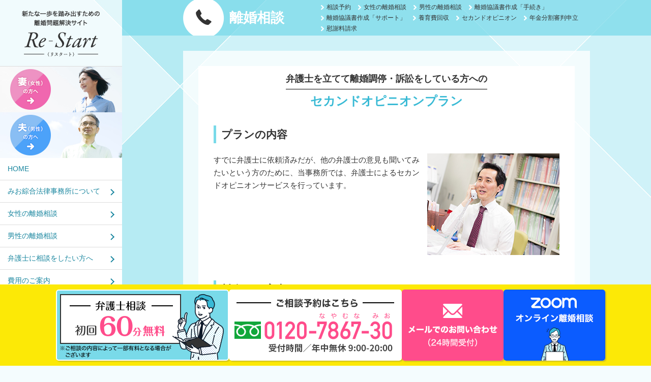

--- FILE ---
content_type: text/html; charset=UTF-8
request_url: https://lmio.jp/consultation/second.php
body_size: 30574
content:

<!DOCTYPE html>
<html xmlns="http://www.w3.org/1999/xhtml"  xmlns:og="http://ogp.me/ns#"  xml:lang="ja" lang="ja"  xmlns:fb="http://www.facebook.com/2008/fbml" >
<head>
<meta charset="utf-8">
<title>セカンドオピニオンプラン | 離婚相談  | 弁護士による離婚手続きサービス「Re-Start」｜みお綜合法律事務所（大阪、京都、神戸）</title>
<meta name="description" content="弁護士を立てて離婚調停・訴訟をしている方への、セカンドオピニオンサービスをご用意しました。すでに弁護士に依頼しているけれど、他の弁護士の意見も聞いてみたいという方は、ご利用をご検討ください。詳しい料金のご案内も掲載しています。">
<meta name="keywords" content="離婚,弁護士,大阪,京都,神戸">

<link rel="stylesheet" href="../css/import.css" type="text/css">
<script src="/js/jquery.js"></script>
<script src="/js/jquery.browser.min.js"></script>
<script src="/js/jquery.popupwindow.js"></script>
<script src="/js/jqueryAutoHeight.js"></script>
<script src="/js/yuga.js"></script>
<script src="/js/smoothscroll.js"></script>
<script src="/js/jquery.cookie.js"></script>

<script type="text/javascript" src="/js/fancybox/jquery.mousewheel-3.0.4.pack.js"></script>
<script type="text/javascript" src="/js/fancybox/jquery.fancybox-1.3.4.js"></script>
<link rel="stylesheet" type="text/css" href="/js/fancybox/jquery.fancybox-1.3.4.css" media="screen" />

<script src="/js/common.js"></script>

<script src="/js/jquery.touchSwipe.min.js"></script>
<script src="/js/sp.js"></script>

<!--[if lt IE 9]>
<script src="/js/pie.js"></script>
<![endif]-->
<!--[if IE 9]>
<script src="/js/pie_ie9.js"></script>
<![endif]-->
<!--[if lt IE 10]>
<script type="text/javascript">
$(document).ready(function() {
    $('a:has(table)').click(function() {
        window.location.href = $(this).attr('href');
    });
});
</script>
<![endif]-->
<!--[if lt IE 7]>
<script src="/js/minmax.js"></script>
<script src="/js/DD_belatedPNG_0.0.8a.js"></script>
<![endif]-->
<meta name="ROBOTS" content="NOYDIR">
<link rel="shortcut icon" href="/favicon.ico">
<link rel="apple-touch-icon-precomposed" href="/webclip.png" />
<meta name="apple-mobile-web-app-title" content="Re-Start" />

<!-- Facebook Pixel Code -->
<script>
!function(f,b,e,v,n,t,s){if(f.fbq)return;n=f.fbq=function(){n.callMethod?
n.callMethod.apply(n,arguments):n.queue.push(arguments)};if(!f._fbq)f._fbq=n;
n.push=n;n.loaded=!0;n.version='2.0';n.queue=[];t=b.createElement(e);t.async=!0;
t.src=v;s=b.getElementsByTagName(e)[0];s.parentNode.insertBefore(t,s)}(window,
document,'script','https://connect.facebook.net/en_US/fbevents.js');
fbq('init', '655386254590338'); // Insert your pixel ID here.
fbq('track', 'PageView');
</script>
<noscript><img height="1" width="1" style="display:none"
src="https://www.facebook.com/tr?id=655386254590338&ev=PageView&noscript=1"
/></noscript>
<!-- DO NOT MODIFY -->
<!-- End Facebook Pixel Code -->


<!-- Global site tag (gtag.js) - AdWords: 952364029 -->
<script async src="https://www.googletagmanager.com/gtag/js?id=AW-952364029"></script>
<script>
  window.dataLayer = window.dataLayer || [];
  function gtag(){dataLayer.push(arguments);}
  gtag('js', new Date());

  gtag('config', 'AW-952364029');
</script>


<!-- Google Tag Manager -->
<script>(function(w,d,s,l,i){w[l]=w[l]||[];w[l].push({'gtm.start':
new Date().getTime(),event:'gtm.js'});var f=d.getElementsByTagName(s)[0],
j=d.createElement(s),dl=l!='dataLayer'?'&l='+l:'';j.async=true;j.src=
'https://www.googletagmanager.com/gtm.js?id='+i+dl;f.parentNode.insertBefore(j,f);
})(window,document,'script','dataLayer','GTM-55DWTQ');</script>
<!-- End Google Tag Manager -->

</head>
<body class="consultation-p ">

<div style="display:none;">

<script type="text/javascript">
/* <![CDATA[ */
var google_conversion_id = 952364029;
var google_custom_params = window.google_tag_params;
var google_remarketing_only = true;
/* ]]> */
</script>
<script type="text/javascript"
src="//www.googleadservices.com/pagead/conversion.js">
</script>
<noscript>
<div style="display:inline;">
<img height="1" width="1" style="border-style:none;" alt=""
src="//googleads.g.doubleclick.net/pagead/viewthroughconversion/952364029/?value=0&amp;guid=ON&amp;script=0"/>
</div>
</noscript>

<!-- Google Tag Manager (noscript) -->
<noscript><iframe src="https://www.googletagmanager.com/ns.html?id=GTM-55DWTQ"
height="0" width="0" style="display:none;visibility:hidden"></iframe></noscript>
<!-- End Google Tag Manager (noscript) -->

</div>
<div id="wrap">


<div id="fb-root"></div>
<script>(function(d, s, id) {
  var js, fjs = d.getElementsByTagName(s)[0];
  if (d.getElementById(id)) return;
  js = d.createElement(s); js.id = id;
  js.src = "//connect.facebook.net/ja_JP/sdk.js#xfbml=1&version=v2.4&appId=193373640993669";
  fjs.parentNode.insertBefore(js, fjs);
}(document, 'script', 'facebook-jssdk'));</script>


<div id="side" class="sp-hidden ver2">

<div id="header">
<div id="logo"><a href="/"><img src="/img/common/logo2.png" alt="～ 新たな一歩を踏み出すための離婚問題解決サイト ～ Re-Start[リスタート]"></a></div>
<div id="close"><span></span></div>

</div><!-- header -->

<div id="side-navi">

<div class="for">
	<div><a href="/consultation/woman.php"><img src="/img/common/navi/woman.png" alt="妻（女性）の方へ" class="width100"></a></div>
	<div><a href="/consultation/men.php"><img src="/img/common/navi/men.png" alt="夫（男性）の方へ" class="width100"></a></div>
</div>

<div class="navi-group1">

<ul>
<li class="home"><a href="/">HOME</a></li>
<li class="office arrow"><a href="/office/">みお綜合法律事務所について</a></li>
<li class="wife arrow"><a href="/consultation/woman.php">女性の離婚相談</a></li>
<li class="husband arrow"><a href="/consultation/men.php">男性の離婚相談</a></li>
<li class="consultation arrow"><a href="/consultation/">弁護士に相談をしたい方へ</a></li>
<li class="expense arrow"><a href="/expense/">費用のご案内</a></li>
<li class="case_study"><a href="/case_study/">事例紹介</a></li>
<li class="cause arrow"><a href="/cause/">離婚問題の解説</a></li>
<li class="information arrow"><a href="/information/">お知らせ</a></li>
</ul>

</div><!-- group1 -->

<div class="navi-group2">

<ul>
<li><a href="/faq/">よくあるご質問</a></li>
<li><a href="/privacy.html">プライバシーポリシー</a></li>
<li><a href="/sitemap.php">サイトマップ</a></li>
<li><a href="/bookmark.html">スマートフォンのブックマーク方法</a></li>
</ul>

</div><!-- group2 -->

<div class="rikonkyougisyo"><a href="/service/rikonkyougisyo/" target="_blank"><img src="/img/common/navi/rikonkyougisyo.jpg" alt="弁護士による離婚協議書手続サポート"></a></div>

<div class="soudan2"><a href="/consultation/"><img src="/img/common/navi/soudan2.png" alt="ご相談予約はこちら"></a></div>

</div><!-- side-navi -->

</div><!-- side -->

<div class="mega-menu" id="mega-office">

<ul class="child">
<li>
	<a href="/reason/">
		<div class="label">選ばれる理由</div>
		<div class="img"><img src="/img/common/megamenu/icon-reason.png" alt=""></div>
	</a>
</li>
<li>
	<a href="/staff/">
		<div class="label">弁護士・スタッフ紹介</div>
		<div class="img"><img src="/img/common/megamenu/icon-staff.png" alt=""></div>
	</a>
</li>
<li>
	<a href="/office/">
		<div class="label">事務所紹介</div>
		<div class="img"><img src="/img/common/megamenu/icon-rikon.png" alt=""></div>
	</a>
</li>
</ul>

</div><!-- mega-menu -->


<div class="mega-menu" id="mega-wife">

<ul class="child">
<li>
	<a href="/consultation/woman.php">
		<div class="label">女性の離婚相談</div>
		<div class="img"><img src="/img/common/megamenu/icon-woman.png" alt=""></div>
	</a>
</li>
<li>
	<a href="/wife/">
		<div class="label">妻の離活（離婚の準備）</div>
		<div class="img"><img src="/img/common/megamenu/icon-wife.png" alt=""></div>
	</a>
</li>
</ul>

</div><!-- mega-menu -->



<div class="mega-menu" id="mega-husband">

<ul class="child">
<li>
	<a href="/consultation/men.php">
		<div class="label">男性の離婚相談</div>
		<div class="img"><img src="/img/common/megamenu/icon-men.png" alt=""></div>
	</a>
</li>
<li>
	<a href="/husband/">
		<div class="label">夫の離活（離婚の準備）</div>
		<div class="img"><img src="/img/common/megamenu/icon-husband.png" alt=""></div>
	</a>
</li>
</ul>

</div><!-- mega-menu -->





<div class="mega-menu" id="mega-consultation">

<ul class="child">
<li>
	<a href="/consultation/">
		<div class="label">はじめての方へ</div>
		<div class="img"><img src="/img/common/megamenu/icon-consultation.png" alt=""></div>
	</a>
</li>
<li>
	<a href="/omayoi/">
		<div class="label">離婚を迷っている方へ</div>
		<div class="img"><img src="/img/common/megamenu/icon-omayoi.png" alt=""></div>
	</a>
</li>
<li>
	<a href="/online/">
		<div class="label">オンライン相談</div>
		<div class="img"><img src="/img/common/megamenu/icon-online.png" alt=""></div>
	</a>
</li>
<li>
	<a href="/seminar/">
		<div class="label">離婚の法律教室</div>
		<div class="img"><img src="/img/common/megamenu/icon-seminar.png" alt=""></div>
	</a>
</li>
<li>
	<a href="/rikonsoudan/">
		<div class="label">個別相談会</div>
		<div class="img"><img src="/img/common/megamenu/icon-rikonsoudan.png" alt=""></div>
	</a>
</li>

</ul>

</div><!-- mega-menu -->



<div class="mega-menu" id="mega-expense">

<ul class="child">
<li>
	<a href="/expense/">
		<div class="label">基本料金</div>
		<div class="img"><img src="/img/common/megamenu/icon-expense.png" alt=""></div>
	</a>
</li>
<li>
	<a href="/consultation/procedure.php">
		<div class="label">離婚協議書作成<br>
「手続き」プラン</div>
		<div class="img"><img src="/img/common/megamenu/icon-procedure.png" alt=""></div>
	</a>
</li>
<li>
	<a href="/consultation/support.php">
		<div class="label">離婚協議書作成<br>
「サポート」プラン</div>
		<div class="img"><img src="/img/common/megamenu/icon-support.png" alt=""></div>
	</a>
</li>
<li>
	<a href="/consultation/second.php">
		<div class="label">セカンドオピニオン</div>
		<div class="img"><img src="/img/common/megamenu/icon-second.png" alt=""></div>
	</a>
</li>
<li>
	<a href="/consultation/judgement.php">
		<div class="label">（離婚成立後の）年金<br>
分割審判申立プラン</div>
		<div class="img"><img src="/img/common/megamenu/icon-judgement.png" alt=""></div>
	</a>
</li>
<li>
	<a href="/consultation/isharyou.php">
		<div class="label">不貞（不倫）・婚約破棄<br>
の慰謝料請求プラン</div>
		<div class="img"><img src="/img/common/megamenu/icon-isharyou.png" alt=""></div>
	</a>
</li>
<li>
	<a href="/consultation/youikuhi.php">
		<div class="label">養育費回収プラン</div>
		<div class="img"><img src="/img/common/megamenu/icon-youikuhi.png" alt=""></div>
	</a>
</li>
<li>
	<a href="/consultation/#other">
		<div class="label">離婚以外のプラン</div>
		<div class="img"><img src="/img/common/megamenu/icon-other.png" alt=""></div>
	</a>
</li>
</ul>

</div><!-- mega-menu -->



<div class="mega-menu" id="mega-cause">

<ul class="child">
<li>
	<a href="/cause/">
		<div class="label">離婚原因</div>
		<div class="img"><img src="/img/common/megamenu/icon-rikon.png" alt=""></div>
	</a>
</li>
<li>
	<a href="/procedure/">
		<div class="label">離婚にまつわる手続き</div>
		<div class="img"><img src="/img/common/megamenu/icon-procedure2.png" alt=""></div>
	</a>
</li>
<li>
	<a href="/child/">
		<div class="label">子供の問題</div>
		<div class="img"><img src="/img/common/megamenu/icon-child.png" alt=""></div>
	</a>
</li>
<li>
	<a href="/money/">
		<div class="label">お金の問題</div>
		<div class="img"><img src="/img/common/megamenu/icon-money.png" alt=""></div>
	</a>
</li>
</ul>

<div class="other">

<div class="head"><span>特集記事</span></div>

<ul>

<li><a href="/youikuhi/"><img src="/img/home/kaiketsu/youikuhi.png" alt="子どもの養育費対策"></a></li>
<li><a href="/uwaki_furin/"><img src="/img/common/uf.png" alt="浮気・不倫の離婚対策"></a></li>
<li><a href="/dv/"><img src="/img/common/dv.jpg" alt="DV・ハラスメント特集"></a></li>
<li><a href="/jukunenrikon/"><img src="/img/common/jukunenrikon.jpg" alt="熟年離婚特集"></a></li>
<li><a href="/simulation/"><img src="/img/common/simulation.jpg" alt="養育費シミュレーション"></a></li>
<li><a href="/marriage_expenses/"><img src="/img/common/megamenu/marriage_expenses.png" alt="婚姻費用シミュレーション"></a></li>
<li><a href="/property_division/"><img src="/img/common/property_division.png" alt="財産分与シミュレーション"></a></li>
<li><a href="/service/rikonkyougisyo/" target="_blank"><img src="/img/common/megamenu/rikonkyougisyo.png" alt="離婚協議書手続サポート"></a></li>


</ul>


</div><!-- other -->

</div><!-- mega-menu -->



<div class="mega-menu" id="mega-information">

<ul class="child">
<li>
	<a href="/information/">
		<div class="label">インフォメーション</div>

		<div class="img"><img src="/img/common/megamenu/icon-information.png" alt=""></div>
	</a>
</li>
<li>
	<a href="/rikonsoudan-blog/">
		<div class="label">離婚相談ブログ</div>
		<div class="img"><img src="/img/common/megamenu/icon-blog.png" alt=""></div>
	</a>
</li>
<li>
	<a href="/hanrei/">
		<div class="label">判例ニュース</div>
		<div class="img"><img src="/img/common/megamenu/icon-hanrei.png" alt=""></div>
	</a>
</li>
<li>
	<a href="/chiebukuro/">
		<div class="label">離婚知恵袋</div>
		<div class="img"><img src="/img/common/megamenu/icon-chiebukuro.png" alt=""></div>
	</a>
</li>
</ul>

</div><!-- mega-menu -->



<div id="sp-new-navi-dammy" class="pc-hidden"></div>

<div id="sp-header" class="pc-hidden ver2">
<div class="logo2"><a href="/"><img src="/img/common/sp-header/logo2.jpg" alt="Re-Start"></a></div>
<div class="copy2"><img src="/img/common/sp-header/copy2.jpg"></div>


	<div class="menu-button toggle">
            <span></span>
            <span></span>
            <span></span>
			
			<div class="label">メニュー</div>
    </div>

</div><!-- header -->

<div id="sp-navi3">

<div class="navi-group1">

<ul>
<li class="home"><a href="/">HOME</a></li>
<li class="office arrow"><div class="button">みお綜合法律事務所について</div></li>
<li class="wife arrow"><div class="button">女性の離婚相談</div></li>
<li class="husband arrow"><div class="button">男性の離婚相談</div></li>
<li class="consultation arrow"><div class="button">弁護士に相談をしたい方へ</div></li>
<li class="expense arrow"><div class="button">費用のご案内</div></li>
<li class="case_study"><a href="/case_study/">事例紹介</a></li>
<li class="cause arrow"><div class="button">離婚問題の解説</div></li>
<li class="information arrow"><div class="button">お知らせ</div></li>
</ul>

</div><!-- group1 -->

<div class="navi-group2">

<ul>
<li><a href="/faq/">よくあるご質問</a></li>
<li><a href="/privacy.html">プライバシーポリシー</a></li>
<li><a href="/sitemap.php">サイトマップ</a></li>
<li><a href="/bookmark.html">スマートフォンのブックマーク方法</a></li>
</ul>

</div><!-- group2 -->


</div><!-- sp-navi -->


<div class="sp-mega-menu" id="sp-mega-office">

	<div class="menu-button toggle">
            <span></span>
            <span></span>
            <span></span>
    </div>

<div class="menu-title">みお綜合法律事務所について</div>

<ul class="child">
<li>
	<a href="/reason/">
		<div class="label">選ばれる理由</div>
	</a>
</li>
<li>
	<a href="/staff/">
		<div class="label">弁護士・スタッフ紹介</div>
	</a>
</li>
<li>
	<a href="/office/">
		<div class="label">事務所紹介</div>
	</a>
</li>
</ul>

<div class="back"><span>戻る</span></div>

</div><!-- mega-menu -->


<div class="sp-mega-menu" id="sp-mega-wife">

	<div class="menu-button toggle">
            <span></span>
            <span></span>
            <span></span>
    </div>

<div class="menu-title">女性の離婚相談</div>

<ul class="child">
<li>
	<a href="/consultation/woman.php">
		<div class="label">女性の離婚相談</div>
	</a>
</li>
<li>
	<a href="/wife/">
		<div class="label">妻の離活（離婚の準備）</div>
	</a>
</li>
</ul>

<div class="back"><span>戻る</span></div>

</div><!-- mega-menu -->


<div class="sp-mega-menu" id="sp-mega-husband">

	<div class="menu-button toggle">
            <span></span>
            <span></span>
            <span></span>
    </div>

<div class="menu-title">男性の離婚相談</div>

<ul class="child">
<li>
	<a href="/consultation/men.php">
		<div class="label">男性の離婚相談</div>
	</a>
</li>
<li>
	<a href="/husband/">
		<div class="label">夫の離活（離婚の準備）</div>
	</a>
</li>
</ul>

<div class="back"><span>戻る</span></div>

</div><!-- mega-menu -->


<div class="sp-mega-menu" id="sp-mega-consultation">

	<div class="menu-button toggle">
            <span></span>
            <span></span>
            <span></span>
    </div>

<div class="menu-title">弁護士に相談をしたい方へ</div>

<ul class="child">
<li>
	<a href="/consultation/">
		<div class="label">はじめての方へ</div>
	</a>
</li>
<li>
	<a href="/omayoi/">
		<div class="label">離婚を迷っている方へ</div>
	</a>
</li>
<li>
	<a href="/online/">
		<div class="label">オンライン相談</div>
	</a>
</li>
<li>
	<a href="/seminar/">
		<div class="label">離婚の法律教室</div>
	</a>
</li>
<li>
	<a href="/rikonsoudan/">
		<div class="label">個別相談会</div>
	</a>
</li>

</ul>

<div class="back"><span>戻る</span></div>

</div><!-- mega-menu -->


<div class="sp-mega-menu" id="sp-mega-expense">

	<div class="menu-button toggle">
            <span></span>
            <span></span>
            <span></span>
    </div>

<div class="menu-title">費用のご案内</div>

<ul class="child">
<li>
	<a href="/expense/">
		<div class="label">基本料金</div>
	</a>
</li>
<li>
	<a href="/consultation/procedure.php">
		<div class="label">離婚協議書作成「手続き」プラン</div>
	</a>
</li>
<li>
	<a href="/consultation/support.php">
		<div class="label">離婚協議書作成「サポート」プラン</div>
	</a>
</li>
<li>
	<a href="/consultation/second.php">
		<div class="label">セカンドオピニオン</div>
	</a>
</li>
<li>

	<a href="/consultation/judgement.php">
		<div class="label">（離婚成立後の）年金分割審判申立プラン</div>
	</a>
</li>
<li>
	<a href="/consultation/isharyou.php">
		<div class="label">不貞（不倫）・婚約破棄の慰謝料請求プラン</div>
	</a>
</li>
<li>
	<a href="/consultation/youikuhi.php">
		<div class="label">養育費回収プラン</div>
	</a>
</li>
<li>
	<a href="/consultation/#other">
		<div class="label">離婚以外のプラン</div>
	</a>
</li>
</ul>

<div class="back"><span>戻る</span></div>

</div><!-- mega-menu -->




<div class="sp-mega-menu" id="sp-mega-cause">

	<div class="menu-button toggle">
            <span></span>
            <span></span>
            <span></span>
    </div>

<div class="menu-title">離婚問題の解説</div>

<ul class="child">
<li>
	<a href="/cause/">
		<div class="label">離婚原因</div>
	</a>
</li>
<li>
	<a href="/procedure/">
		<div class="label">離婚にまつわる手続き</div>
	</a>
</li>
<li>
	<a href="/child/">
		<div class="label">子供の問題</div>
	</a>
</li>
<li>
	<a href="/money/">
		<div class="label">お金の問題</div>
	</a>
</li>
</ul>

<div class="other">

<div class="head"><span>特集記事</span></div>

<ul class="child">

<li><a href="/youikuhi/">子どもの養育費</a></li>
<li><a href="/uwaki_furin/">浮気・不倫</a></li>
<li><a href="/dv/">DV・ハラスメント</a></li>
<li><a href="/jukunenrikon/">熟年離婚</a></li>
<li><a href="/simulation/">養育費<br>シミュレーション</a></li>
<li><a href="/marriage_expenses/">婚姻費用<br>シミュレーション</a></li>
<li><a href="/property_division/">財産分与<br>シミュレーション</a></li>



<li><a href="/rikonkyougisyo/" target="_blank">離婚協議書手続</a></li>


</ul>


</div><!-- other -->


<div class="back"><span>戻る</span></div>

</div><!-- mega-menu -->


<div class="sp-mega-menu" id="sp-mega-information">

	<div class="menu-button toggle">
            <span></span>
            <span></span>
            <span></span>
    </div>

<div class="menu-title">お知らせ</div>

<ul class="child">
<li>
	<a href="/information/">
		<div class="label">インフォメーション</div>
	</a>
</li>
<li>
	<a href="/rikonsoudan-blog/">
		<div class="label">離婚相談ブログ</div>
	</a>
</li>
<li>
	<a href="/hanrei/">
		<div class="label">判例ニュース</div>
	</a>
</li>
<li>
	<a href="/chiebukuro/">
		<div class="label">離婚知恵袋</div>
	</a>
</li>
</ul>

<div class="back"><span>戻る</span></div>

</div><!-- mega-menu -->




<div class="fixed-menu sp-hidden">

<ul>
<li><img src="/img/common/fixed/muryo.png" width="340" alt="弁護士相談 初回60分無料"></li>
<li><img src="/img/common/fixed/tel.png" width="340" alt="ご相談予約はこちら 0120-7867-30"></li>
<li><a href="https://lmio.jp/form/reserve/" target="_blank"><img src="/img/common/fixed/mail.png" width="200" alt="メールでのお問い合わせ"></a></li>
<li><a href="/online/"><img src="/img/common/fixed/zoom.png" width="200" alt="zoomオンライン無料相談"></a></li>
</ul>

</div><!-- fixed -->


<div id="container">
<div id="black"></div>


<div id="contents-header">
<div class="frame">

<h1><a href="/consultation/"><img src="/img/consultation/contents-header.png"><span>離婚相談</span></a></h1>
<div class="widget-area">

<ul>
<li><a href="https://lmio.jp/form/reserve/" target="_blank">相談予約</a></li>
<li><a href="woman.php">女性の離婚相談</a></li>
<li><a href="men.php">男性の離婚相談</a></li>

<li><a href="procedure.php">離婚協議書作成「手続き」</a></li>
<li><a href="support.php">離婚協議書作成「サポート」</a></li>
<li><a href="youikuhi.php">養育費回収</a></li>

<li><a href="second.php">セカンドオピニオン</a></li>
<li><a href="judgement.php">年金分割審判申立</a></li>
<li><a href="isharyou.php">慰謝料請求</a></li>

</ul>
</div>
</div><!-- frame -->
</div><!-- contents -->

<div id="contents">
<div class="frame">


<div class="section plan-entry">

<div class="section-inner">


<div class="head">

	<div class="copy">弁護士を立てて離婚調停・訴訟をしている方への</div>
	<h2>セカンドオピニオンプラン</h2>

</div><!-- head -->

<div class="group">
<h3>プランの内容</h3>

<div class="text">
<p>
すでに弁護士に依頼済みだが、他の弁護士の意見も聞いてみたいという方のために、当事務所では、弁護士によるセカンドオピニオンサービスを行っています。

</p>
</div><!-- text -->

<div class="img"><img src="../img/consultation/second/naiyou-img.jpg"></div>



</div><!-- group -->


<div class="group">
<h3>料金のご案内</h3>

<p>
既に弁護士を代理人に立てて離婚調停や訴訟をされている方に限らせていただきます。<br>
初回：1時間 11,000円<br>
2回目以降：1時間まで 33,000円（タイムチャージ制）それ以降 10分間 5,500円<br>
※費用はすべて税込となります。

</p>


</div><!-- group -->



<div class="plan-bottom-yoyaku">

<div class="tel"><a href="tel:0120786730" onclick="ga('send', 'event', 'tel', 'call', '0120-7867-30',1, {'nonInteraction': 1});" class="tellink"><img src="../img/consultation/support/yoyaku-tel.png" class="sp-img" alt="ご相談予約はこちら  0120-7867-30"></a>
</div>

<div class="button"><a href="https://lmio.jp/form/reserve/"><img src="../img/consultation/support/yoyaku-button.png" alt="Web予約はこちらへ "></a></div>

</div><!-- yoyaku -->

<div class="plan-bottom-other-plan">

<h4>各プラン一覧</h4>
<ul>
<li><a href="procedure.php" class="a">離婚協議書作成「手続き」プラン</a></li>
<li><a href="support.php" class="a">離婚協議書作成「サポート」プラン</a></li>
<li><a href="youikuhi.php" class="a">養育費回収プラン</a></li>
<li><a href="second.php" class="a">セカンドオピニオンプラン</a></li>
<li><a href="judgement.php" class="a">（離婚成立後の）年金分割審判申立プラン</a></li>
<li><a href="isharyou.php" class="a">不貞（不倫）・婚約破棄の慰謝料請求プラン</a></li>
</ul>

</div><!-- other -->


<div class="smartphone">

<div class="text">
<div class="s-head">いざとなった時に便利</div>
<div class="lets"><span>スマートフォンのホーム画面にショートカットを作成しよう！</span></div>
<p><a href="/bookmark.html" class="a">操作方法はこちらへ</a></p>
</div><!-- text -->


<div class="pc-hidden img"><img src="/img/consultation/index/smartphone-sp.jpg"></div>

</div><!-- sp -->

</div><!-- section-inner -->
</div><!-- section -->



</div><!-- frame -->
</div><!-- contents -->


<style>

#bottom-info,
#bottom-fb{
	display:none;
}


</style>

<div id="bottom-info">
<div class="frame">

<div class="logo sp-hidden"><a href="https://www.miolaw.jp/" target="_blank"><img src="/img/common/info/logo.png" alt="みお綜合法律事務所 "></a></div>

<h2><img src="/img/common/info/title.png" class="sp-img" alt="みお綜合法律事務所"></h2>
<div class="area">(大阪事務所、京都事務所、神戸支店)</div>
<div class="copy"><img src="/img/common/info/copy.png" class="sp-img" alt="法律を“モノサシ”に、要求が通るか測ります。 "></div>

<div class="tel ver2"><a href="tel:0120786730" onClick="ga('send', 'event', 'tel', 'call', '0120-7867-30',1, {'nonInteraction': 1});yahoo_report_conversion('tel:0120-7867-30');" class="tellink"><img src="/img/common/info/tel2.png" alt="ご相談予約はこちら 
0120-7867-30
受付時間 ／ 9:30～17:30
月曜日 ～ 土曜日
" class="sp-img"></a></div>

<div class="yoyaku ver2">
<a href="https://lmio.jp/form/reserve/" target="_blank"><img src="/img/common/info/yoyaku2.png" class="sp-img" alt="Web予約はこちらへ "></a>
</div>


<div class="fb2">
<a href="https://www.facebook.com/%E5%BE%8C%E6%82%94%E3%82%82%E6%90%8D%E3%82%82%E3%81%97%E3%81%AA%E3%81%84%E9%9B%A2%E5%A9%9A%E6%89%8B%E7%B6%9A%E3%81%8D%E3%82%B5%E3%83%BC%E3%83%93%E3%82%B9Re-Start%E3%83%AA%E3%82%B9%E3%82%BF%E3%83%BC%E3%83%88-1408518762790215/" target="_blank"><img src="/img/common/fb2.png" class="sp-img" alt="Re-StartのFacebookページはこちらから"></a>
<br>

<a href="/line/"><img src="/img/common/line.png" class="sp-img" alt="LINE公式アカウント"></a>

</div><!-- fb -->

<div class="movie">
<iframe width="265" height="150" src="https://www.youtube.com/embed/3NnMd1c-gmg?rel=0&amp;showinfo=0" frameborder="0" allowfullscreen></iframe>

</div><!-- movie -->


</div><!-- frame -->
</div><!-- bottom-info -->



<div id="bottom-fb">
<div class="frame">

<div class="m15">
<a href="/online">
<img src="/img/common/online.png" alt="オンライン「離婚」相談" class="sp-hidden">
<img src="/img/common/online-sp.png" class="pc-hidden">
</a>
</div>



<ul>

<li><a href="/uwaki_furin/"><img src="/img/common/uf.png"></a></li>
<li><a href="/riyoumae/"><img src="/img/common/riyoumae.png"></a></li>
<li><a href="/dv/"><img src="/img/common/dv.jpg"></a></li>
<li><a href="/jukunenrikon/"><img src="/img/common/jukunenrikon.jpg"></a></li>


</ul>

</div><!-- frame -->
</div><!-- bottom-fb -->



<div id="bottom-location2" class="ver2">
<div class="frame frame960">

<ul>
<li>

	<div class="text">
	<h3>みお綜合法律事務所 大阪事務所 ／ <br class="pc-hidden">JR「大阪」駅直結</h3>
	<div class="address">
〒530-8501 <br>
大阪市北区梅田3丁目1番3号 ノースゲートビル オフィスタワー14階（ルクア大阪すぐ近く）
	</div>
	<div class="tel">
TEL. 06-6348-3055 FAX. 06-6348-3056
	</div>
	</div><!-- text -->
	<div class="img"><img src="/img/common/location2/osaka.jpg" width="280" alt=""></div>

</li>
<li>
	<div class="text">
	<h3>みお綜合法律事務所 京都駅前事務所 ／ <br class="pc-hidden">JR「京都」駅から徒歩2分</h3>
	
	<div class="address">
〒600-8216 <br>
京都市下京区烏丸通七条下ル東塩小路町735-1 京阪京都ビル4階（京都ヨドバシすぐ近く）
	</div>
	<div class="tel">
TEL. 075-353-9901 FAX. 075-353-9911
	</div>
	</div><!-- text -->
	<div class="img"><img src="/img/common/location2/kyoto.jpg" width="280" alt=""></div>

</li>
<li>
	<div class="text">
	<h3>みお綜合法律事務所 神戸支店 ／<br class="pc-hidden"> 阪急「神戸三宮」駅から徒歩すぐ</h3>
	<div class="address">
〒651-0086 <br>
兵庫県神戸市中央区磯上通8丁目3番10号 井門三宮ビル10階（神戸国際会館すぐ近く）
	</div>
	<div class="tel">
TEL. 078-242-3041 FAX. 078-242-3042
	</div>
	</div><!-- text -->
	<div class="img"><img src="/img/common/location2/kobe.jpg" width="280" alt=""></div>

</li>
</ul>

</div><!-- frame -->
</div><!-- bottom-location -->



<div id="footer">
<div class="frame">
<ul id="f-list">
<li><a href="/faq/">よくあるご質問</a></li>
<li><a href="/privacy.html">プライバシーポリシー</a></li>
<li><a href="/sitemap.php">サイトマップ</a></li>
</ul>

<div id="copyright">
Copyright © みお綜合法律事務所 All Rights Resreved.
</div>

<style>
.f-notice{
font-size:12px; color:#555; padding:20px 0 10px 0; clear:both;
}
.sp .f-notice{
	padding:0 15px;
}
</style>
<div class="f-notice">
みお綜合法律事務所のウェブサイトに掲載している記事や画像など全てのコンテンツの、複製、転用、改ざん等をお断りします。<br>
また、無断でリンクを貼ることをお断りしています。
</div>


</div><!-- frame -->
</div>
<!-- footer -->

<div id="pagetop"><a href="#wrap"><img src="/index/img/pagetop.png"></a></div>

<div class="pc-hidden" id="sp-bottom">
<div class="inner">
<div class="button"><a href="/consultation/"><img src="/img/common/sp-bottom/button.png" alt="初めての離婚相談"></a></div>
</div><!-- inner -->
</div>



</div>
<!-- container -->
</div><!-- wrap -->

</body>
</html>


--- FILE ---
content_type: text/css
request_url: https://lmio.jp/css/import.css
body_size: 337
content:
@charset "utf-8";
/* CSS Document */

@import "format.css";
@import "layout.css";
@import "parts.css";
@import "page.css";
@import "page2.css";
@import "page3.css";
@import "form.css";
@import "soudankai.css";


/*

【format.css】
余白リセット、行間

【layout.css】
ページ全体

【parts.css】
見出し等、共通パーツ

【page.css】
ページ毎の設定

【form.css】
フォーム用

*/


--- FILE ---
content_type: text/css
request_url: https://lmio.jp/css/format.css
body_size: 652
content:
@charset "utf-8";
/* CSS Document */

*{
	margin:0px;
	padding:0px;
	background-repeat:no-repeat;
	list-style-type:none;
}

h1,h2,h3,h4,h5,h6,p,ul,li,dl,dt,dd,div,table,tr,td,th,a{
	border-style:solid;
	border-width:0px;
	font-size:100%;
}

h1,h2,h3,h4,h5,h6{line-height:1.5;}
div,p,li,dt,dd{line-height:1.7; vertical-align:baseline;}
th,td{ line-height:1.8; text-align:left; font-weight:normal; vertical-align:top;}
img{border-width:0px; vertical-align:top;}

p{
	margin-bottom:1em;
}


a{
	outline:none;
	text-decoration: none;
	vertical-align:baseline;
}
a:hover{text-decoration: underline;}

area{outline:none;}

option{padding-right:10px;}

.Hover{}
.png{}

.css3{
	position:relative;
}

#map_canvas div{
	border-style:none;
}


--- FILE ---
content_type: text/css
request_url: https://lmio.jp/css/layout.css
body_size: 31961
content:
@charset "utf-8";

/*
-----------------------------------------------

	1: color
	2: layout
	3: side
	4: contents
	5: info
	6: location
	7: footer
	
*/

/* 1: color
----------------------------------------------- */

body{ color:#333;}
a{	color:#333;}
.sp a{color:#344c46;}

h1,h2,h3,h4,h5,h6,p,ul,li,dl,dt,dd,div,table,tr,td,th,a{
	border-color:#ccc;
}

.red{color:#c00;}
.gray{color:#888;}
.blue{ color:#39BAD6;}
.blue2{color:#19869F;}

.pink{ color:#FF4C8B;}
.yellow{ color:#FFEB00;}



/* 2: layout
----------------------------------------------- */

body{
	font-family: Helvetica,Arial,"Hiragino Kaku Gothic Pro","メイリオ","ＭＳ Ｐゴシック","MS UI Gothic",sans-serif;
	text-align:center;
	font-size: 15px;
	-webkit-text-size-adjust: 100%;
	background: url(../img/common/bg.jpg) top repeat-x #F4FCFE!important;
	background-size:100% auto;
/*	
	overflow-wrap: break-word;
	word-wrap: break-word;
	line-break: strict;
*/	
}

.pc{

}
body.pc{
	padding-bottom:160px;
}



.img-w{}

.pc.wide{
	overflow-x:hidden;
}

.tablet{
	font-size: 14px;
}

.sp{
	font-size:16px;
	text-align:left;
	background:#fff!important;
}


.pc #wrap{
	min-width:1050px;

}
.sp #wrap{
}


#container{
	position:relative;
	z-index:1;
}

.pc #container{
	margin-left:240px;
}


.frame{
	margin:0px auto;
	text-align:left;
	width:800px;
	position:relative;
}
.frame960{
	width: auto;
	max-width:960px;
}
.frame1080{
	width: auto;
	max-width:1080px;
}

@media only screen and (max-width: 1210px) {

.frame960{
	margin-left:15px;
	margin-right:15px;
}

}


@media only screen and (max-width: 1360px) {

.frame1080{
	margin-left:15px;
	margin-right:15px;
}



}



.sp .frame{
	width:auto;
	margin:0 3.1%;
}

.pc #wrap{
	min-height:550px;
}

.sp #wrap{
	margin:0 auto;
}
.ff #wrap{
	max-width:320px;
}

#wrap.flag{
}



.sp *{
	max-width:100%;
}

.sp-img{}

.sp img{
	width:auto;
	max-width:100%;
	height:auto;
}
.pc-hidden{
	display:none;
}
.sp .pc-hidden{
	display:block;
}

.sp .sp-hidden{
	display:none;
}

.br-pc{
	display:block;
}
.sp .br-pc{
	display:inline;
}

.sp .br-sp{
	display:block;
}
.sp .inline-sp{
	display:inline;
}

.screen-reader-text{
	display:none;
}



.fs10{font-size:10px;}
.fs12{font-size:12px;}
.fs14{font-size:14px;}
.fs16{font-size:16px;}
.fs18{font-size:18px;}
.fs19{font-size:19px;}
.fs20{font-size:20px;}
.fs22{font-size:22px;}
.fs23{font-size:23px;}
.fs24{font-size:24px;}
.fs25{font-size:25px;}
.fs26{font-size:26px;}
.fs28{font-size:28px;}
.fs30{font-size:30px;}
.fs32{font-size:32px;}
.fs34{font-size:34px;}
.fs36{font-size:36px;}

.sp .fs16{
	font-size:14px;
}

.sp .fs18,.sp .fs19{
	font-size:16px;
}
.sp .fs20,.sp .fs22,.sp .fs23,.sp .fs24{
	font-size:18px;
}

.sp .fs25,.sp .fs26,.sp .fs28,.sp .fs30{
	font-size:20px;
}
.sp .fs32,.sp .fs34,.sp .fs36{
	font-size:22px;
}




/* 3: side
----------------------------------------------- */

#side{
	position:absolute;
	left:0;
	top:0;
	z-index:10;
	width:240px;
  -webkit-transition: all .4s;
  transition: all .4s;
}


#header{
	height:130px;
	text-align:right;
	background:url(../img/common/header.png);
	position:relative;
}

#header #logo{
	text-align:center;
	width:240px;
  -webkit-transition: all .4s;
  transition: all .4s;
	position:relative;
	left:0;
}

/*
===== side-navi =====
*/


#side-navi{
	text-align:left;
	background:#fff;
	padding-bottom:1px;
	border-top:1px solid #DDDDDD;
}

/* navi-group1 */

#side-navi .navi-group1{
	font-size:14px;
	margin-bottom:20px;
}

#side-navi .navi-group1 li a{
	display:block;
	padding:10px 30px 10px 15px;
	color:#19869F;
	border-bottom:1px solid #DDDDDD;
	position:relative;
}

#side-navi .navi-group1 .arrow a:before{

	content:"";
	display:inline-block;
	width:7px;
	height:7px;
	border-top: 2px solid #19869F;
	border-right: 2px solid #19869F;

	position:absolute;
	right:20px;
	top:50%;

	transform: rotate(45deg) translate(-0%, -50%);

}



/* navi-group2 */

#side-navi .navi-group2{
	padding:0 15px;
	font-size:12px;
}
#side-navi .navi-group2 li{
	margin-bottom:15px;
}


/* mega-menu */

.mega-menu{
	position: fixed;
	left:-1500px;
	top:130px;
	background-color: rgba(25,134,159,0.95);
	width:870px;
	z-index:9;
	padding:20px 20px 10px 20px;
	box-sizing: border-box;
	text-align:left;
	transition: all 0.7s 0.0s;

}

.mega-menu.on{
	left:240px;
}

#mega-cause{
}

.mega-menu *{
	box-sizing: border-box;
}

.mega-menu .child{
    display:flex;
    flex-wrap:wrap;

}

.mega-menu .child li{
	width:200px;
	margin-right:10px;
	margin-bottom:10px;
}
.mega-menu .child li:nth-child(4n){
	margin-right:0;

}

.mega-menu .child li a{
	display:block;
	min-height:168px;
	text-align:center;
	padding:20px 0 10px 0;
	background:#fff;
	border-radius: 5px;
	font-size:16px;
	height:100%;

}
.mega-menu .child li a:hover{
	text-decoration:none;
	opacity:0.9;
}


.mega-menu .child .img{
	background:url(../img/common/megamenu/arrow.png) center bottom no-repeat;
	background-size:22px 21px;
	padding-bottom:30px;

}
.mega-menu .child .img img{
	width:70px;
}
.mega-menu .child li .label{
	margin-bottom:10px;
}


.mega-menu .other{
	padding:20px 20px 10px 20px;
	background:#fff;
	border-radius: 5px;
	margin-bottom:10px;
}

.mega-menu .other .head{
	text-align:center;
	margin-bottom:20px;
}
.mega-menu .other .head span{
	display:inline-block;
	padding:0 50px;
	position:relative;
}

.mega-menu .other .head span:before,
.mega-menu .other .head span:after{
	position:absolute;
	top:50%;
	height:2px;
	content:"";
	width:30px;
	background:#000;
}
.mega-menu .other .head span:before{
	left:0;
}
.mega-menu .other .head span:after{
	right:0;
}

.mega-menu .other ul{
    display:flex;
    flex-wrap:wrap;

}
.mega-menu .other li{
	width:190px;
	margin-right:10px;
	margin-bottom:10px;
}
.mega-menu .other li:nth-child(4n){
	margin-right:0;

}
.mega-menu .other li img{
	max-width:100%;
}


/* old */
#navi{
	background: url(../img/common/navi/bg.png) right top repeat-y #79DAE9;
	padding-top:0;
	position:relative;
	font-size:14px;
}

.navi3{
	position:relative;
	width:210px;
	margin-left:20px;
	z-index:10;
}

#navi .soudan2{
	left:0px;
	bottom:0px;
  -webkit-transition: all .4s;
  transition: all .4s;
	clear:both;
	position:relative;
	clear:both;
}

#navi li{
	height:50px;
}


#navi li a{
	position:relative;
	text-align:left;
	height:50px;
	display:block;
}

#navi li a:hover{
	text-decoration:none;
	color:#fff;
}


#navi .icon img{
	position:absolute;
	left:0;
	top:50%;
	margin-top:-20px;
	width:39px;
	height:auto;
}
#navi .label{
	display: table-cell;
	padding-left:50px;
	height:50px;
	vertical-align:middle;
	line-height:1.4;
}


#navi .parent{
	text-align: left;
	line-height:60px;
	position:relative;
	font-size:120%;
	padding-left:10px;
	color:#fff;
	background:#39BAD5;
	margin-bottom:1px;
}
#navi .parent a{
	line-height:60px;
	display:block;
	color:#fff;
	font-weight:bold;
}

#navi .parent a:after{
	content:"";
	margin-left:8px;
	background-image:url(../img/common/navi/arrow.png) ;
	width:28px;
	height:28px;
	display:inline-block;
	vertical-align:middle;
	position:relative;
	top:-2px;
}


#navi .parent img{
	position:absolute;
	top:10px;
	right:0px;
}




/*
===== sp-header =====
*/

#sp-header{
	position:relative;
}
#sp-header.ver2{
	position:fixed;
	left:0;
	top:0;
	width:100%;
	background:#fff;
	height:50px;
	z-index:10;
}


#sp-header .logo2{
	padding-top:3px;
}
#sp-header .copy2{
	position:absolute;
	top:3px;
	left:100px;
}
#sp-header .mio{
	position:absolute;
	top:3px;
	right:0px;
}

#sp-header .logo2 img,
#sp-header .copy2 img,
#sp-header .mio img{
	height:50px;
}





#sp-header .logo{
	padding-top:3px;
}
#sp-header .copy{
	position:absolute;
	top:3px;
	left:105px;
}

#sp-header .logo img,
#sp-header .copy img{
	height:45px;
}


#sp-header .menu-button {
	position: absolute;
	top: 0px;
	right: 0%;
	width: 50px;
	height: 50px;
	cursor: pointer;
	z-index: 202;
	
	transition: .35s ease-in-out;
	color:#19869F;
	

}
#sp-header .menu-button span {
	display: block;
	position: absolute;
	width: 64%;
	height: 2px;
	background-color: #19869F;
	transition: .35s ease-in-out;
	left:18%;
}

#sp-header .menu-button span:nth-child(1) {top:10px;}
#sp-header .menu-button span:nth-child(2) {top:17px;}
#sp-header .menu-button span:nth-child(3) {top:24px;}


#sp-header .menu-button.active{}

#sp-header .menu-button.active span:nth-child(1) {transform: rotate(-135deg) ; top:22px;}
#sp-header .menu-button.active span:nth-child(2) {width: 0;}
#sp-header .menu-button.active span:nth-child(3) {transform: rotate(135deg); top:22px;}


#sp-header .menu-button .label{
	font-size:8px;
	position:absolute;
	left:0;
	bottom:5px;
	width:100%;
	text-align:center;
}
#sp-header .menu-button.active .label{
	display:none;
}



#sp-header .navclose{
	width: 0;
	height: calc(100vh - 65px);
	background-color: rgba(0,0,0,0.5);
	position: absolute;
	top: 65px;
	right:0;
position:fixed;
	
}
#sp-header .navclose.active{
	width:100%;
}



/*
===== sp-navi3 =====
*/


#sp-navi3{
	text-align:left;
	background:#fff;
	padding-bottom:1px;
	border-top:1px solid #DDDDDD;
	position:fixed;
	left:0;
	top:50px;
	width:100%;
	z-index:10;
	box-sizing: border-box;
	padding:10px 15px;
	display:none;
}

#sp-navi3.active{
}


/* navi-group1 */

#sp-navi3 .navi-group1{
	font-size:14px;
	margin-bottom:20px;
}

#sp-navi3 .navi-group1 li .button,
#sp-navi3 .navi-group1 li a{
	display:block;
	padding:10px 30px 10px 15px;
	color:#19869F;
	border-bottom:1px solid #DDDDDD;
	position:relative;
	cursor:pointer;
}

#sp-navi3 .navi-group1 li .button:before,
#sp-navi3 .navi-group1 .arrow a:before{

	content:"";
	display:inline-block;
	width:7px;
	height:7px;
	border-top: 2px solid #19869F;
	border-right: 2px solid #19869F;

	position:absolute;
	right:20px;
	top:50%;

	transform: rotate(45deg) translate(-0%, -50%);

}



/* navi-group2 */

#sp-navi3 .navi-group2{
	padding:0 15px;
	font-size:12px;
}
#sp-navi3 .navi-group2 li{
	margin-bottom:15px;
}





/*
===== sp-mega-menu =====
*/

.sp-mega-menu{
	position:fixed;
	z-index:30;
	left:0;
	top:0;
	width:100%;
	box-sizing: border-box;
	padding:60px 15px 15px 15px;
	background:#19869F;
	color:#fff;
	display:none;

}
#sp-mega-cause{
}


.sp-mega-menu .menu-button {
	position: absolute;
	top: 0px;
	right: 0%;
	width: 50px;
	height: 50px;
	cursor: pointer;
	z-index: 202;
	
	transition: .35s ease-in-out;
	color:#19869F;
	

}
.sp-mega-menu .menu-button span {
	display: block;
	position: absolute;
	width: 64%;
	height: 2px;
	background-color: #fff;
	transition: .35s ease-in-out;
	left:18%;
}


.sp-mega-menu .menu-button span:nth-child(1) {transform: rotate(-135deg) ; top:22px;}
.sp-mega-menu .menu-button span:nth-child(2) {width: 0;}
.sp-mega-menu .menu-button span:nth-child(3) {transform: rotate(135deg); top:22px;}

.sp-mega-menu .menu-title{
	font-size:20px;
	margin-bottom:15px;
}


.sp-mega-menu .child{
	margin-bottom:25px;
}

.sp-mega-menu .child li{
	margin-bottom:10px;
}

.sp-mega-menu .child li a{
	display:block;
	text-align:center;
	background:#fff;
	color:#19869F;
	position:relative;
	border-radius: 5px;
	padding:10px 30px;
	font-size:14px;
}
.sp-mega-menu .child li a:hover{
	text-decoration:none;
}


.sp-mega-menu .child li a:before{
	content:"";
	display:inline-block;
	width:7px;
	height:7px;
	border-top: 2px solid #19869F;
	border-right: 2px solid #19869F;
	transform: rotate(45deg);

	position:absolute;
	right:20px;
	top:50%;

	transform: rotate(45deg) translate(-0%, -50%);

}

.sp-mega-menu .other .head{
	margin-bottom:5px;
}

.sp-mega-menu .other .child{
    display:flex;
    flex-wrap:wrap;
	justify-content:space-between;
	margin-bottom:10px;

}
.sp-mega-menu .other .child li{
	width:49%;
}
.sp-mega-menu .child li a{
	padding:7px 20px;
	font-size:13px;
}
.sp-mega-menu .child li a:before{
	right:10px;
}


.sp-mega-menu .back{
	text-align:center;
	font-size:14px;
}
.sp-mega-menu .back span{
	display:inline-block;
	cursor:pointer;
	position:relative;
	padding:10px 20px;
}
.sp-mega-menu .back span:before{
	content:"";
	display:inline-block;
	width:7px;
	height:7px;
	border-bottom: 2px solid #fff;
	border-left: 2px solid #fff;
	transform: rotate(45deg);

	position:absolute;
	left:0px;
	top:50%;

	transform: rotate(45deg) translate(-0%, -50%);
}




/*
===== sp-new-navi =====
*/

#sp-new-navi{
	position: fixed;
	top:0;
	left:0;
	width:100%;
	background:#79DAE9;
	z-index:100;
}
#sp-new-navi-dammy{
	height:50px;
}


#sp-new-navi .top-menu{
	position: relative;
	z-index:100;
	height:50px;
}

#sp-new-navi .top-menu li{
	float:left;
	width:20%;
	background:#79DAE9;
	text-align:center;
}
#sp-new-navi .top-menu li img{
	height:50px;
	width:63px;
	cursor:pointer;
}

#sp-new-navi .top-menu li .close-button{
	display:none;
	opacity:0.5;
}

#sp-new-navi.open-child2  .top-menu .li2 .open-button,
#sp-new-navi.open-child3  .top-menu .li3 .open-button,
#sp-new-navi.open-child4  .top-menu .li4 .open-button,
#sp-new-navi.open-child5  .top-menu .li5 .open-button,
#sp-new-navi.open-child6  .top-menu .li6 .open-button{
	display:none;
}
#sp-new-navi.open-child2  .top-menu .li2 .close-button,
#sp-new-navi.open-child3  .top-menu .li3 .close-button,
#sp-new-navi.open-child4  .top-menu .li4 .close-button,
#sp-new-navi.open-child5  .top-menu .li5 .close-button,
#sp-new-navi.open-child6  .top-menu .li6 .close-button{
	display:inline-block;
}



#sp-new-navi .child-body{
	position: absolute;
	top:50px;
	left:0;
	width:100%;
	background:#79DAE9;
}
.open-child3 .child-body,
.open-child5 .child-body{
	overflow-y:scroll;
}



#sp-new-navi .child-menu{
	display:none;
}


#sp-new-navi .child-menu li{
	border-bottom:1px solid #BCEDF4;
}
#sp-new-navi .child-menu li.n-seminar{
	display:none;
}
#sp-new-navi.open-child5 .child-menu li.n-seminar{
	display:block;
}

#sp-new-navi .close{
	background:#fff;
	cursor:pointer;
	display:none;
}
#sp-new-navi .close div{
	padding:10px 10px 10px 60px;
	position:relative;
}
#sp-new-navi .close img{
	height:40px;
	position:absolute;
	left:10px;
	top:50%;
	margin-top:-20px;
	vertical-align:top;
}


#sp-new-navi .child-menu li a{
	display:block;
	padding:10px 10px 10px 60px;
	position:relative;
}
#sp-new-navi .child-menu .no-icon a{
	padding-left:10px;
}

#sp-new-navi .child-menu img{
	height:40px;
	position:absolute;
	left:10px;
	top:50%;
	margin-top:-20px;
	vertical-align:top;
}

#sp-new-navi .child-menu .label{
	display:block;
	line-height:1.4;
}
#sp-new-navi .child-menu .text{
	line-height:1.4;
	display:block;
	font-size:80%;
}



/*
===== sp-navi =====
*/


.sp-navi{
	background:#F4FCFE;
	padding-top:10px;
}

#sp-navi-dummy{
	padding-top:10px;
}

#sp-navi{
	position:fixed;
	width:100%;
	z-index:100;
}


#sp-navi2{
	position:fixed;
	width:100%;
	top:-50px;
	left:0;
	z-index:100;
}


.sp-navi *{
/*
	max-width:20000px;
*/
}

.sp-navi .viewport {
  width: 100%;
  overflow: hidden;
  margin: 0 auto;
  padding: 5px 0 0px 0;
  -webkit-transform: translateZ(0);
}

.sp-navi .flipsnap {
	width: 2335px!important;
	max-width: 2335px!important;
	border-bottom:3px solid #7ADAE9;
	
  /* 106px(item) * 19  */

}



.sp-navi .flipsnap:after {
  content: '';
  display: block;
  clear: both;
  height: 0; }

.sp-navi .item {
/*	width: 103px;*/
	float: left;
	margin-right:3px;
}

.sp-navi .item a{
	display:block;
	color:#fff;
	padding:5px 15px;
	text-align:center;
	background:#79DAE9;
	font-size:16px;
	border-radius: 2px 2px 0 0;
	position:relative;

}



.sp-navi .n0 a{
	background: linear-gradient(top, #98E5F1, #7ADAE9);
	background: -ms-linear-gradient(top, #98E5F1, #7ADAE9);
	background: -moz-linear-gradient(top, #98E5F1, #7ADAE9);
	background: -webkit-gradient(linear, left top, left bottom, from(#98E5F1), to(#7ADAE9));
}
.sp-navi .n1 a{
	background: linear-gradient(top, #F394C6, #F173B5);
	background: -ms-linear-gradient(top, #F394C6, #F173B5);
	background: -moz-linear-gradient(top, #F394C6, #F173B5);
	background: -webkit-gradient(linear, left top, left bottom, from(#F394C6), to(#F173B5));
}
.wife-p .sp-navi .flipsnap{border-color:#F173B5;}

.sp-navi .n2 a{
	background: linear-gradient(top, #7EBBF8, #54A6F9);
	background: -ms-linear-gradient(top, #7EBBF8, #54A6F9);
	background: -moz-linear-gradient(top, #7EBBF8, #54A6F9);
	background: -webkit-gradient(linear, left top, left bottom, from(#7EBBF8), to(#54A6F9));
}
.husband-p .sp-navi .flipsnap{border-color:#54A6F9;}

.sp-navi .n3 a{
	background: linear-gradient(top, #FEB04A, #FF9409);
	background: -ms-linear-gradient(top, #FEB04A, #FF9409);
	background: -moz-linear-gradient(top, #FEB04A, #FF9409);
	background: -webkit-gradient(linear, left top, left bottom, from(#FEB04A), to(#FF9409));
}
.case_study-p .sp-navi .flipsnap{border-color:#FF9409;}

.sp-navi .n4 a{
	background: linear-gradient(top, #83D67B, #5AC650);
	background: -ms-linear-gradient(top, #83D67B, #5AC650);
	background: -moz-linear-gradient(top, #83D67B, #5AC650);
	background: -webkit-gradient(linear, left top, left bottom, from(#83D67B), to(#5AC650));
}
.consultation-p .sp-navi .flipsnap{border-color:#5AC650;}

.sp-navi .n5 a{
	background: linear-gradient(top, #B187E4, #8742DD);
	background: -ms-linear-gradient(top, #B187E4, #8742DD);
	background: -moz-linear-gradient(top, #B187E4, #8742DD);
	background: -webkit-gradient(linear, left top, left bottom, from(#B187E4), to(#8742DD));
}
.flow-p .sp-navi .flipsnap{border-color:#8742DD;}

.sp-navi .n6 a{
	background: linear-gradient(top, #6BBFE7, #1F99D3);
	background: -ms-linear-gradient(top, #6BBFE7, #1F99D3);
	background: -moz-linear-gradient(top, #6BBFE7, #1F99D3);
	background: -webkit-gradient(linear, left top, left bottom, from(#6BBFE7), to(#1F99D3));
}
.office-p .sp-navi .flipsnap{border-color:#1F99D3;}

.sp-navi .n7 a{
	background: linear-gradient(top, #7781E3, #5461DC);
	background: -ms-linear-gradient(top, #7781E3, #5461DC);
	background: -moz-linear-gradient(top, #7781E3, #5461DC);
	background: -webkit-gradient(linear, left top, left bottom, from(#7781E3), to(#5461DC));
}
.staff-p .sp-navi .flipsnap{border-color:#5461DC;}

.sp-navi .n8 a{
	background: linear-gradient(top, #F58F8F, #F35D5D);
	background: -ms-linear-gradient(top, #F58F8F, #F35D5D);
	background: -moz-linear-gradient(top, #F58F8F, #F35D5D);
	background: -webkit-gradient(linear, left top, left bottom, from(#F58F8F), to(#F35D5D));
}
.expense-p .sp-navi .flipsnap{border-color:#F35D5D;}

.sp-navi .n9 a{
	background: linear-gradient(top, #B7D942, #A0C716);
	background: -ms-linear-gradient(top, #B7D942, #A0C716);
	background: -moz-linear-gradient(top, #B7D942, #A0C716);
	background: -webkit-gradient(linear, left top, left bottom, from(#B7D942), to(#A0C716));
}
.faq-p .sp-navi .flipsnap{border-color:#A0C716;}

.sp-navi .n10 a{
	background: linear-gradient(top, #F0D837, #E1C404);
	background: -ms-linear-gradient(top, #F0D837, #E1C404);
	background: -moz-linear-gradient(top, #F0D837, #E1C404);
	background: -webkit-gradient(linear, left top, left bottom, from(#F0D837), to(#E1C404));
}
.cause-p .sp-navi .flipsnap{border-color:#E1C404;}

.sp-navi .n11 a{
	background: linear-gradient(top, #C1A1E7, #AA7EDE);
	background: -ms-linear-gradient(top, #C1A1E7, #AA7EDE);
	background: -moz-linear-gradient(top, #C1A1E7, #AA7EDE);
	background: -webkit-gradient(linear, left top, left bottom, from(#C1A1E7), to(#AA7EDE));
}
.procedure-p .sp-navi .flipsnap{border-color:#AA7EDE;}

.sp-navi .n12 a{
	background: linear-gradient(top, #E9B14E, #DB9926);
	background: -ms-linear-gradient(top, #E9B14E, #DB9926);
	background: -moz-linear-gradient(top, #E9B14E, #DB9926);
	background: -webkit-gradient(linear, left top, left bottom, from(#E9B14E), to(#DB9926));
}
.child-p .sp-navi .flipsnap{border-color:#DB9926;}

.sp-navi .n13 a{
	background: linear-gradient(top, #F46983, #EC3A5B);
	background: -ms-linear-gradient(top, #F46983, #EC3A5B);
	background: -moz-linear-gradient(top, #F46983, #EC3A5B);
	background: -webkit-gradient(linear, left top, left bottom, from(#F46983), to(#EC3A5B));
}
.money-p .sp-navi .flipsnap{border-color:#EC3A5B;}

.sp-navi .n14 a{
	background: linear-gradient(top, #8AE4B3, #60D496);
	background: -ms-linear-gradient(top, #8AE4B3, #60D496);
	background: -moz-linear-gradient(top, #8AE4B3, #60D496);
	background: -webkit-gradient(linear, left top, left bottom, from(#8AE4B3), to(#60D496));
	font-size:16px;
	letter-spacing:-1px;
}
.sp-navi .n15 a{
	background: linear-gradient(top, #CFE388, #B5C774);
	background: -ms-linear-gradient(top, #CFE388, #B5C774);
	background: -moz-linear-gradient(top, #CFE388, #B5C774);
	background: -webkit-gradient(linear, left top, left bottom, from(#CFE388), to(#B5C774));
	font-size:16px;
	letter-spacing:-1px;
}
.sp-navi .n16 a{
	background: linear-gradient(top, #ECDD79, #CFC05F);
	background: -ms-linear-gradient(top, #ECDD79, #CFC05F);
	background: -moz-linear-gradient(top, #ECDD79, #CFC05F);
	background: -webkit-gradient(linear, left top, left bottom, from(#ECDD79), to(#CFC05F));
	font-size:16px;
	letter-spacing:-1px;
}
.column-p .sp-navi .flipsnap{border-color:#60D496;}


.sp-navi .n16 a{
	background: linear-gradient(top, #FEB04A, #FF9409);
	background: -ms-linear-gradient(top, #FEB04A, #FF9409);
	background: -moz-linear-gradient(top, #FEB04A, #FF9409);
	background: -webkit-gradient(linear, left top, left bottom, from(#FEB04A), to(#FF9409));
}
.seminar-p .sp-navi .flipsnap{border-color:#FF9409;}

.sp-navi .n17 a{
	background: linear-gradient(top, #ECDD79, #CFC05F);
	background: -ms-linear-gradient(top, #ECDD79, #CFC05F);
	background: -moz-linear-gradient(top, #ECDD79, #CFC05F);
	background: -webkit-gradient(linear, left top, left bottom, from(#ECDD79), to(#CFC05F));
}
.onayami-p .sp-navi .flipsnap{border-color:#CFC05F;}


#home-p .sp-navi .n0 a,
.wife-p .sp-navi .n1 a,
.husband-p .sp-navi .n2 a,
.case_study-p .sp-navi .n3 a,
.consultation-p .sp-navi .n4 a,
.flow-p .sp-navi .n5 a,
.office-p .sp-navi .n6 a,
.staff-p .sp-navi .n7 a,
.expense-p .sp-navi .n8 a,
.faq-p .sp-navi .n9 a,
.cause-p .sp-navi .n10 a,
.procedure-p .sp-navi .n11 a,
.child-p .sp-navi .n12 a,
.money-p .sp-navi .n13 a,
.information-p .sp-navi .n14 a,
.hanrei-p .sp-navi .n15 a,
.seminar-p .sp-navi .n16 a,
.onayami-p .sp-navi .n17 a{
	margin-top:-5px;
	padding-top:10px;
}




.sp-navi .flipsnap .item a:hover{
	text-decoration:none;
}


/* popup */

#sp-navi-popup{
	border:2px solid #000;
	background:url(../img/common/sp-popup/bg.png);
	position:fixed;
	top:10px;
	left:3%;
	width:94%;
	z-index:10000;
	display:none;
}
body.access{
}


#sp-navi-popup .close{
	text-align:right;
	margin-bottom:30px;
	padding:10px;
	cursor:pointer;
}
#sp-navi-popup .close img{
	width:40px;
}

#sp-navi-popup .inner{
	width:90%;
	margin:0 auto;
	text-align:center;
}
#sp-navi-popup .img{
	margin-bottom:10px;
}





/* 4: contents
----------------------------------------------- */

.pc #contents{
	margin-bottom:30px;
}

.sp #contents{
	background:#F4FCFE;
	padding-top:10px;
	padding-bottom:1px;
}
.sp#home-p #contents{
	padding-top:0;
}


/*
#black{
	position: fixed;
	left:360px;
	top:0;
	z-index:0;
	width:100%;
	height:2000px;
	display:none;
}
#black.on{
	background:url(../img/common/black.png);
	z-index:10;
	display:block;
}
*/


.section{
	background:url(../img/common/section.png);
	margin-bottom:20px;
	position:relative;
}
.sp .section{
	background:#fff;
}

.section-title{
	background:#fff;
	padding:20px;
	border-left:5px solid #79DAE9;
	font-size:24px;
	line-height:1.2;
}
.sp .section-title{
	padding:10px;
	border-left-width:3px;
	font-size:130%;
	line-height:1.4;
}


.section-inner{
	margin:0 30px;
}
.sp .section-inner{
	margin:0 5%;
	word-break: break-all;
}

.midashi1{
	font-size:135%;
	margin-bottom:15px;
}

.sp .midashi1{
	font-size:114%;
}


.text-title{
	border-left:5px solid #79DAE9;
	background:#fff;
	font-size:24px;
	line-height:1.2;
	padding:20px 10px 20px 25px;
	margin-bottom:20px;
}
.text-title.small{
	font-size:16px;
	padding:10px 0 10px 15px;
}

.sp .text-title{
	font-size:16px;
	padding:10px 3%;
	margin-bottom:10px;
}


/* #contents-header */

#contents-header{
	background:url(../img/common/contents-header.png);
	height:70px;
	margin-bottom:30px;
}
.sp #contents-header{
	display:none;
}

#contents-header h1{
	line-height:70px;
	color:#fff;
	font-size:180%;
}
#contents-header h1 a{
	color:#fff;
}
#contents-header h1 a:hover{
	text-decoration:none;
}

#contents-header h1 img{
	margin-right:10px;
}


#contents-header .widget-area{
	position:absolute;
	right:0;
	top:0;
	
}
#contents-header ul{
	font-size:12px;
	max-width: 530px;
	height: 70px;
	display: table-cell;
	vertical-align: middle;
}
#contents-header li{
	margin: 5px 10px 5px 0;
	display: inline-block;
}
.consultation-p #contents-header li{
	margin:3px 10px 0 0;
	line-height:1.4;
}

#contents-header li a{
	background:url(../img/common/contents-header-arrow.png) left no-repeat;
	padding-left:12px;
}

.information-p #contents-header #secondary{
	position:absolute;
	right:0;
	top:20px;
}

#contents-header #secondary h2{
	display:none;
}

.information-p #contents-header #secondary select{
	font-size:20px;
	height:30px;
}
.information-p #contents-header #secondary select option{
	font-size:20px;
}



/* social-button */

.social-button{
	background:#F6F6F6;
	text-align:center;
	margin-bottom:20px;
	margin-top:20px;
	padding:10px ;
}

.social-button .social-item{
	display:inline-block;
	margin:0 5px;
	vertical-align:top;
}

.sp .social-button .social-line img{
	width:auto;
	height:62px;
}


/* 5: info
----------------------------------------------- */

#bottom-info{
	background:#EEEEEE;
	padding-bottom:30px;
}
.sp #bottom-info{
	padding-bottom:10px;
}

#bottom-info .logo{
	margin-bottom:20px;
}

.pc #bottom-info h2{
	position:absolute;
	left:190px;
	top:33px;
}
.sp #bottom-info h2{
}

.pc #bottom-info .area{
	position:absolute;
	left:190px;
	top:65px;
}
.sp #bottom-info .area{
	text-align:center;
	margin-bottom:5px;
	font-size:90%;
}
.pc #bottom-info .copy{
	position:absolute;
	left:488px;
	top:33px;
}

.sp #bottom-info .copy{
	margin-bottom:12px;
}



.pc #bottom-info .tel{
	margin-bottom:10px;
}

.sp #bottom-info .tel{
	margin:0 auto 5px auto;
	width:71.6%;
}
.sp #bottom-info .tel.ver2{
	width:84%;
	margin:15px auto;
}


.sp #bottom-info .yoyaku{
	margin:0 auto 20px auto;
	width:71.6%;
}
.sp #bottom-info .yoyaku.ver2{
	width:75.6%;
}

.pc #bottom-info .fb{
	position:absolute;
	left:345px;
	top:107px;
}

.pc #bottom-info .fb2{
	position:absolute;
	left:305px;
	top:107px;
}

#bottom-info .fb2 img{
	margin-bottom:10px;
}

.pc #bottom-info .movie{
	position:absolute;
	top:107px;
	left:535px;
}


.sp #bottom-info .fb{
	text-align:center;
	margin-bottom:20px;
}
.sp #bottom-info .fb2{
	text-align:center;
	margin:0 15px 20px 15px;
}
.sp #bottom-info .movie{
	width:100%;
	height:170px;
	text-align:center;
}
.sp #bottom-info .movie iframe{
	height:170px;
}


.pc #bottom-info .menu{
	position:absolute;
	right:0;
	top:107px;
}
.pc #bottom-info .menu li{
	float:left;
	margin-left:10px;
}

.sp #bottom-info .menu{
}
.sp #bottom-info .menu:after{content: ".";display: block;height:0;overflow:hidden;clear:both;visibility: hidden;}


.sp #bottom-info .menu li{
	width:40%;
}
.sp #bottom-info .menu li:nth-child(1){
	margin:0 auto;
}
.sp #bottom-info .menu li:nth-child(2){
	float:left;
	margin-left:2%;
}
.sp #bottom-info .menu li:nth-child(3){
	float:right;
	margin-right:2%;
}


/*
===== staff-link-button =====
*/

.staff-link-button a{
	display:inline-block;
	background:#F4FCFD;
	border:2px solid #8FE0ED;
	color:#19869F;
	position:relative;
	padding:10px 60px;
	border-radius: 30px;
	margin-bottom:10px;
}

.staff-link-button.size-small a{
	padding:5px 30px;
}

.staff-link-button a:before{

	content:"";
	display:inline-block;
	width:5px;
	height:5px;
	border-top: 2px solid #8FE0ED;
	border-right: 2px solid #8FE0ED;
	transform: rotate(45deg);

	position:absolute;
	right:20px;
	top:50%;

	transform: rotate(45deg) translate(-0%, -50%);

}



/* 6: location
----------------------------------------------- */

#bottom-fb{
	background:#fff;
	padding:30px 0 0 0;
}

.sp #bottom-fb{
	padding:15px 0;
}

.sp #bottom-fb .frame{
	margin:0 4.68%;
}


#bottom-fb ul{
	zoom:1;
}
#bottom-fb ul:after{content: ""; display: block; clear: both;}


#bottom-fb li{
	float:left;
	margin-bottom:10px;
}
#bottom-fb li:nth-child(even){
	float:right;
}

.pc #bottom-fb li img{
	width:395px;
}


.sp #bottom-fb li{
	float:none;
	margin:0 0 15px 0;
}





#bottom-location2{
	background:#fff;
	padding:30px 0;
}

.sp #bottom-location2{
	padding:15px 0;
}

.sp #bottom-location2 .frame{
	margin:0 4.68%;
}

#bottom-location2 li{
	border-bottom:1px solid #333333;
	padding-bottom:15px;
	margin-bottom:15px;
}

#bottom-location2 li:last-child{
	border-bottom:0;
	padding-bottom:0;
}

#bottom-location2 h3{
	font-size:110%;
}

#bottom-location2.ver2 li{
    display:flex;
	justify-content:space-between;
	column-gap: 30px;
	align-items:center;

}
.sp #bottom-location2.ver2 li{
	display:block;
}


#bottom-location2.ver2 li .text{
	flex:1;
}

.sp #bottom-location2.ver2 li .img{
	text-align:center;
	margin-top:15px;
}



#bottom-location{
	background:#fff;
	padding:30px 0;
}

.sp #bottom-location{
	padding:15px 0;
}

.sp #bottom-location .frame{
	margin:0 4.68%;
}





.pc #bottom-location .item{
	float:left;
	width:249px;
	text-align: center;
}
.sp #bottom-location .item{
	text-align:center;
	margin:0 0 25px 0;
}


.pc #bottom-location .item1{
	margin-right:26px;
}
.pc #bottom-location .item3{
	float:right;
}



#bottom-location .item .img{
	margin-bottom:10px;
}
.sp #bottom-location .item .img{
	margin-bottom:10px;
}

#bottom-location .item .access{
	color:#fff;
	background:#79DAE9;
	padding:4px;
	font-weight:bold;
	margin-bottom:10px;
}

.sp #bottom-location .item .access{
	padding:3px;
	margin-bottom:5px;
}

#bottom-location .item h3{
	border-bottom:1px solid #333;
	font-size:130%;
	margin-bottom:10px;
	padding-bottom:10px;
}

.sp #bottom-location .item h3{
	font-size:114%;
	margin-bottom:10px;
	padding-bottom:5px;
}


.pc #bottom-location .item .address{
	background:url(../img/common/location/address.jpg) bottom no-repeat;
	padding-bottom:10px;
	margin-bottom:10px;
}
.sp #bottom-location .item .address{
	padding-bottom:10px;
	background:none;
}

#bottom-location .item .tel{
	margin-bottom:15px;
}

.sp #bottom-location .item .map{
	width:50%;
	margin:0 auto;
}




/* 7: footer
----------------------------------------------- */

.pc #footer{
	background:#BCECF4;
}


.pc #footer .frame{
	padding:25px 0;
	zoom:1;
}
.pc #footer .frame:after{content: ""; display: block; clear: both;}


.sp #footer .frame{
	padding:0;
	margin:0;
}

.pc #f-list{
	float:left;
}

.pc #f-list li{
	float:left;
	margin-right:20px;
}
.pc #f-list li a{
	background:url(../img/common/f-arrow.png) left no-repeat;
	padding-left:12px;
}

.sp #f-list{
	background:#BCECF4;
	padding:10px 3.1% 5px 3.1%;
	margin-bottom:10px;
}

.sp #f-list li{
	margin-bottom:5px;
}
.sp #f-list li a{
	background:url(../img/common/f-arrow-sp.png) left no-repeat;
	background-size:7px 13px;
	-webkit-background-size: 7px 13px;
	padding-left:12px;
}


.pc #footer #copyright{
	text-align:right;
	font-size:84%;
	float:right;

}

.sp #footer #copyright{
	font-size:70%;
	padding:10px 0 20px 0;
	text-align:center;
}



#pagetop{
	position:fixed;
	right:30px;
	bottom:50px;
	z-index:100;
}
.pc #pagetop{
	display:none;
}

.sp #pagetop{
	bottom:15px;
	right:15px;
	width:30px;
}



#sp-bottom{
	height:75px;
}
#consultation-index-p #sp-bottom{
	display:none;
}

#sp-bottom div{
	line-height:1;
}

#sp-bottom img{
}
#sp-bottom .inner{
	position:fixed;
	z-index:90;
	bottom:0;
	width:100%;
	left:0;
	border-bottom:5px solid #45D11F;
}

#sp-bottom .button{
	position:absolute;
	left:0;
	bottom:0;
}

#sp-bottom .button img{
	height:75px;
}




/*
===== fixed =====
*/

.fixed-menu{
	position:fixed;
	left:0;
	bottom:0;
	width:100%;
	background:#fce906;
	z-index:30;
	padding:10px 10px;
}

.fixed-menu ul{
    display:flex;
	justify-content:center;
	column-gap: 10px;

}
.fixed-menu img{
	box-shadow: 2px 2px 2px  rgba(100,100,100,0.3);
	border-radius: 5px;
	max-width:100%;

}



--- FILE ---
content_type: text/css
request_url: https://lmio.jp/css/parts.css
body_size: 4482
content:
@charset "utf-8";

/*
===== CONTENTS =====

	1: title
	2: text
	3: pagetop
	4: list
	5: table
	6: div
	
====================
*/

/* 1: title
----------------------------------------------- */


/* 2: text
----------------------------------------------- */

.m0{margin-bottom:0px!important;}
.m5{margin-bottom:5px!important;}
.m10{margin-bottom:10px!important;}
.m15{margin-bottom:15px!important;}
.m20{margin-bottom:20px!important;}
.m25{margin-bottom:25px!important;}
.m30{margin-bottom:30px!important;}
.m35{margin-bottom:35px!important;}
.m40{margin-bottom:40px!important;}
.m45{margin-bottom:45px!important;}
.m50{margin-bottom:50px!important;}
.m55{margin-bottom:55px!important;}
.m60{margin-bottom:60px!important;}
.m65{margin-bottom:65px!important;}
.m70{margin-bottom:70px!important;}
.m75{margin-bottom:75px!important;}
.m80{margin-bottom:80px!important;}
.m85{margin-bottom:85px!important;}
.m90{margin-bottom:90px!important;}


.mt15{margin-top:15px!important;}


.t-left{text-align:left!important;}
.t-right{text-align:right!important;}
.t-center{text-align:center!important;}

.big{font-size:117%;}
.big2{font-size:134%;}
.small{font-size:84%;}

.bold{font-weight:bold;}

.ja{font-family:"ＭＳ Ｐゴシック", Osaka;}
.monospace{	font-family:"Hiragino Kaku Gothic Pro","ＭＳ ゴシック", "Osaka－等幅";}

/* 3: pagetop
----------------------------------------------- */

.pagetop{
	text-align:right;
	margin:0 0 15px 0;
}
.pagetop a{
	padding-left:12px;
	background:url(../img/parts/pagetop.gif) left no-repeat;
}

/* 4: list
----------------------------------------------- */

.indent{text-indent:-1em; margin-left:1em;}
.indent2{text-indent:-1.2em; margin-left:1.2em;}

.indent-list li{text-indent:-1em; margin-left:1em;}
.indent-list2 li{text-indent:-1.2em; margin-left:1.2em;}

.list-m5 li{margin-bottom:5px;}
.list-m10 li{margin-bottom:10px;}
.list-m15 li{margin-bottom:15px;}

/* 5: table
----------------------------------------------- */

.nowrap{white-space:nowrap;}
.v-top{vertical-align:top!important;}
.v-middle{vertical-align: middle!important;}
.v-bottom{vertical-align: bottom!important;}

.width5{width:5%!important;}
.width10{width:10%!important;}
.width15{width:15%!important;}
.width20{width:20%!important;}
.width25{width:25%!important;}
.width30{width:30%!important;}
.width35{width:35%!important;}
.width40{width:40%!important;}
.width45{width:45%!important;}
.width50{width:50%!important;}
.width55{width:55%!important;}
.width60{width:60%!important;}
.width65{width:65%!important;}
.width70{width:70%!important;}
.width75{width:75%!important;}
.width80{width:80%!important;}
.width85{width:85%!important;}
.width90{width:90%!important;}
.width95{width:95%!important;}
.width100{width:100%!important;}


.th-center th{
	text-align:center;
}
.td-center td{
	text-align:center;
}
.th-middle th{
	vertical-align:middle;
}
.td-middle td{
	vertical-align:middle;
}


.th-bold th{font-weight:bold;}

.table-center{
	text-align:center;
}
.table-center table{
	margin-left: auto;
	margin-right: auto;
}



/* table-normal */

.table-normal th,
.table-normal td{
	padding-right:10px;
}



/* table */

.table{
	margin-bottom:5px;
	border-collapse:collapse;
}
.table th,
.table td{
	border-width:1px;
	border-color:#ccc;
	padding:5px 10px;
}
.table th{
	background:#ECE7DC;
}
.table td{
}

.table table{
	border:0;
}
.table table th,
.table table td{
	background:none;
	border:0;
	padding:0 5px 0 0 ;
}

/* 6: div
----------------------------------------------- */



/*
===== case =====
*/

.case{ width:px;display: inline-block; vertical-align:top;}
.case:after{content: ".";display: block;height:0;clear:both;visibility: hidden; overflow:hidden;}
.case .left{ width:px;float:left; display:inline;}
.case .center{ width:px;float:left; display:inline;}
.case .right{ width:px;float:right; display:inline;}

.reverse .left{width:px;}
.reverse .right{width:px;}

.clearfix{display: inline-block;}
.clearfix:after{content: ".";display: block;height:0;clear:both;visibility: hidden; overflow:hidden;}


/*
===== float =====
*/

.float-l{float:left; margin:0 15px 15px 0;}
.float-l2{float:left;}
.float-r{float:right; margin:0 0 15px 15px;}
.float-r2{float:right;}
.clear{clear:both; min-height:1px;}


/*
===== float-text =====
*/


.float-text{
	overflow: hidden;
	zoom: 1;
}


/*
===== sort =====
*/

.sort{
	width:px;
    display: -moz-inline-box; /*for Firefox 2*/
    display: inline-block; /*for modern*/
    /display: inline; /*for ie5～7*/
    /zoom: 1; /*for ie5～7*/
	vertical-align:top;
}


--- FILE ---
content_type: text/css
request_url: https://lmio.jp/css/page.css
body_size: 64183
content:
@charset "utf-8";

/*
-----------------------------------------------

	1: home-p
	2: wife-p
	3: money-p
	4: privacy-p
	5: sitemap-p
	6: faq-p
	7: flow-p
	8: staff-p
	9: case_study-p
	10:expense-p

*/

/* 1: home-p
----------------------------------------------- */


.pc#home-p #intro{
	position:relative;
	margin-bottom:25px;
	text-align:left;
	padding-top:1px;
	margin-top:-1px;
}
.sp#home-p #intro{
	margin-bottom:10px;
}


.pc#home-p #intro .head{
	position: absolute;
	left:0;
	top:0;
	height:130px;
	width:100%;
	background:url(../img/home/intro/bg.png);
	z-index:100;
	
}
.pc#home-p #intro.ver2 .head{
	position:relative;
}

.pc#home-p #intro h1{
	position:absolute;
	left:280px;
	top:50px;
}
.pc#home-p #intro h1.ver2{
	left:260px;
}


.pc.narrow#home-p #intro h1 img{
	width:460px;
	height:auto;
}
.pc.tablet#home-p #intro h1 img{
	width:520px;
	height:auto;
}

#home-p .mainimg-new{
	position:relative;
}
#home-p .mainimg-new .img img{
	width:100%;
}
#home-p .mainimg-new .movie{
	position:absolute;
	left:2%;
	top:2%;
	z-index:20;
	width:28%;
}
#home-p .mainimg-new .movie a:hover{
	opacity:0.7;
}
#home-p .mainimg-new .movie img{
	max-width:100%;
}


#home-p #intro .flexslider{
	position:relative;
	min-height:454px;
}

#home-p #intro .flexslider .movie{
	position:absolute;
	left:2%;
	bottom:2%;
	z-index:20;
}
#home-p #intro .flexslider .movie a:hover{
	opacity:0.7;
}



.sp#home-p #intro .flexslider{
	z-index:1;
}

#intro .intro-movie{
	position:relative;
	padding-top:56.25%;
}
#intro .intro-movie iframe{
	width:100%;
	height:100%;
	position:absolute;
	top:0;
	left:0;
}


/* reason */

#home-reason{
	background:#fff;
	border-top:5px solid #46b6c7;
	text-align:center;
	font-family:"游明朝","YuMincho","Hiragino Mincho ProN","Hiragino Mincho Pro","ヒラギノ明朝 ProN W3","ＭＳ 明朝",serif;
	margin-bottom:50px;
}

#home-reason a:hover{
	text-decoration:none;
}

#home-reason h2{
	font-size:28px;
	padding:25px 0;
}
.sp #home-reason h2{
	font-size:20px;
}

#home-reason h2 a{
	color:#333;
}

#home-reason li a{
	color:#fff;
	background:#38b9d5;
	display:block;
	padding:10px;
	border-bottom:1px solid #fff;
	font-size:20px;
}
.sp #home-reason li a{
	font-size:14px;
}



/* seminar */


.top-section-title{
	position:relative;
	padding-left:50px;
	margin-bottom:px;
	font-size:20px;
	margin-bottom:15px;
	margin-top:50px;
}
.top-section-title img{
	position:absolute;
	left:0;
	top:-5px;
}


.top-seminar-lineup{
	margin-bottom:50px;
	margin-top:25px;
}
.sp .top-seminar-lineup{
	margin-bottom:30px;
}

.top-seminar-lineup:after{content: ""; display: block; clear: both;height: 0;}
.oldie .top-seminar-lineup{ zoom: 1; }

.top-seminar-lineup .item{
	float:left;
	width:32%;
	margin:0 2% 10px 0;
}
.top-seminar-lineup .item:nth-child(3n){
	margin-right:0;

}
.top-seminar-lineup .item:nth-child(3n+1){
	clear:both;
}

.sp .top-seminar-lineup .item{
	width:auto;
	float:none;
	margin:0 0 5px 0;
	display:none;
}
.sp .top-seminar-lineup .item:nth-child(1),
.sp .top-seminar-lineup .item:nth-child(2),
.sp .top-seminar-lineup .item:nth-child(3),
.sp .top-seminar-lineup .item:nth-child(4){
	display:block;
}



.detail-section .top-seminar-lineup .item{
	width:49%;
	margin-right:0;
}


.detail-section .top-seminar-lineup .item:nth-child(even){
	float:right;
}
.detail-section .top-seminar-lineup .item:nth-child(n+3){
	display:none;
}

.sp .detail-section .top-seminar-lineup .item{
	width:auto;
	float:none;
	margin:0 0 5px 0;
}




.top-seminar-lineup a{
	display:block;
	background:#fff;
	font-size:90%;
	border:2px solid #F067AF;
	position:relative;
}
.top-seminar-lineup .item-man a{
	border-color:#4CA2F9;
}

.top-seminar-lineup a:hover{
	text-decoration:none;
	opacity:0.7;
}
.top-seminar-lineup ul{
	margin-bottom:10px;
}
.top-seminar-lineup ul:after{content: ""; display: block; clear: both;height: 0;}
.oldie .top-seminar-lineup ul{ zoom: 1; }

.sp .top-seminar-lineup ul{
	margin-right:88px;
}

.top-seminar-lineup li{
	float:left;
	width:84px;
	text-align:center;
	padding:2px 0;
	background:#ccc;
	color:#fff;
	font-size:90%;
}
.sp .top-seminar-lineup li{
	width:50%;
}

.top-seminar-lineup li.woman{background:#F067AF;}
.top-seminar-lineup li.man{background:#4CA2F9;}
.top-seminar-lineup li.osaka{background:#FFA401;}
.top-seminar-lineup li.kobe{background:#1CBFBE;}
.top-seminar-lineup li.kyoto{background:#906FCA;}
.top-seminar-lineup li.muryo{background:#F35556;}
.top-seminar-lineup li.onecoin{background:#E6CE23;}


.top-seminar-lineup .img{
	position:absolute;
	top:0;
	right:0;
}
.pc .section-inner .top-seminar-lineup .img img{
	width:65px;
}

.top-seminar-lineup .title{
	font-weight:bold;
	margin-bottom:5px;
	padding-left:10px;
	margin-right:96px;
	line-height:1.5;
	min-height:60px;
	font-size:13px;
}
.pc .section-inner .top-seminar-lineup .title{
	margin-right:75px;
}

.sp .top-seminar-lineup .title{
	font-size:100%;
}

.top-seminar-lineup .date{
	padding:0px 10px;
	clear:both;
}

.top-seminar-lineup .date .day{
	font-size:110%;
	font-weight:bold;
}
.sp .top-seminar-lineup .date .day{
	font-size:100%;
}

.top-seminar-lineup .date .time{
	font-size:80%;
}




.pc#home-p #group1{
	float:left;
	width:480px;
}



.seminar-banner{
	text-align:center;
	margin-top:20px;
	margin-bottom:20px;
}
.pc#home-p .seminar-banner{
	margin-bottom:50px;
}
#case-entry .seminar-banner{
}



.seminar-banner img{
	height:130px;
}
.sp .seminar-banner img{
	height:auto;
}

.seminar-banner ul{
	zoom:1;
	margin-bottom:10px;
	text-align:center;
}
.seminar-banner ul:after{content: ""; display: block; clear: both;}


.seminar-banner li{
	display:inline-block;
	margin-bottom:10px;
}

.seminar-banner li:nth-child(even){
	margin-left:10px;

/*
	float:right;
*/
}

.sp .seminar-banner li{
	float:none;
	margin:0 0 10px 0;
}


.seminar-banner2{
	text-align:center;
	margin-top:20px;
}



.seminar-banner2 a{
	margin:0 15px 20px 15px;
	display:inline-block;
}

.sp .seminar-banner2 a{
	margin:0 0 15px 0;
}

.seminar-banner2 img{
	height:130px;
}
.sp .seminar-banner2 img{
	height:auto;
}



/* top-banner-area */

#top-banner-area{
	margin-bottom:50px;
}

#top-banner-area:after{content: ""; display: block; clear: both;}
.oldie #top-banner-area{ zoom: 1; }

#top-banner-area img{
	max-width:100%;
}

#top-banner-area .movie{
	width:320px;
	float:left;
	margin-bottom:20px;
}

.sp #top-banner-area .movie{
	max-width:100%;
	width:auto;
	text-align:center;
	float:none;
}

#top-banner-area .movie img,
#top-banner-area .movie video{
	width:100%;
}

.sp #top-banner-area .movie iframe{
	width:100%;
	height:180px;
}


#top-banner-area .seminar2:after{content: ""; display: block; clear: both;}
.oldie #top-banner-area .seminar2{ zoom: 1; }

.pc #top-banner-area .seminar2 li{
	margin-right:8px;
	margin-bottom:8px;
	float:left;
}
.pc #top-banner-area .seminar2 li:last-child{
	margin-right:0;
}
.pc #top-banner-area .seminar2 li img{
	height:83px;
}

.pc #top-banner-area .seminar2.col3 li img{
	height:113px;
}
.pc #top-banner-area .seminar2.col3 li:nth-child(3n){
	margin-right:0;

}

.sp #top-banner-area .seminar2 li{
	margin-bottom:8px;
}



#top-banner-area .seminar{
	float:right;
	width:470px;
	margin-bottom:10px;
}
#top-banner-area .seminar:after{content: ""; display: block; clear: both;}
.oldie #top-banner-area .seminar{ zoom: 1; }


#top-banner-area .seminar li{
	float:left;
	width:230px;
	margin-bottom:10px;
}
#top-banner-area .seminar li:nth-child(odd){
	clear:both;
}

#top-banner-area .seminar li:nth-child(even){
	float:right;
}


.sp #top-banner-area .seminar{
	float:none;
	width:auto;
}
.sp #top-banner-area .seminar li{
	float:none;
	width:auto;
}


#top-banner-area .other{
	clear:both;
}
#top-banner-area .other:after{content: ""; display: block; clear: both;}
.oldie #top-banner-area .other{ zoom: 1; }


#top-banner-area .other li{
	float:left;
	width:49%;
	margin-bottom:10px;
}
#top-banner-area .other li img{
}
#top-banner-area .other li:nth-child(odd){
	clear:both;
}

#top-banner-area .other li:nth-child(even){
	float:right;
}


.sp #top-banner-area .other li{
	float:none;
	width:auto;
}



/* fufu */

#home-fufu{
	padding:30px;
}
.sp #home-fufu{
	padding:20px;
}

#home-fufu h2{
	text-align:center;
	margin-bottom:25px;
}

#home-fufu li{
	margin-bottom:15px;
}
#home-fufu li:last-child{
	margin-bottom:0px;
}

/* kaiketsu */

#home-kaiketsu{
	padding:30px;
}
.sp #home-kaiketsu{
	padding:20px;
}

#home-kaiketsu h2{
	text-align:center;
	margin-bottom:25px;
}

#home-kaiketsu li{
	margin-bottom:15px;
}
#home-kaiketsu li:last-child{
	margin-bottom:0px;
}
#home-kaiketsu li img{
	max-width:100%;
}


/* support */

#support{
	padding-bottom:20px;
}


.pc#home-p .section .link-button{
	font-size:90%;
}


#support h2{
	margin-bottom:25px;
}


.pc #support h3{
	text-align:center;
}


#support .tokuchou{
	margin-bottom:30px;
}

#support h4{
	text-align:center;
	font-size:130%;
	background:#79DAE9;
	margin-top:25px;
	margin-bottom:15px;
}
.sp #support h4{
	font-size:114%;
}

#support h4 span{
	display:inline-block;
	padding:5px 20px;
	background:#fff;
}

#support .tokuchou .item{
	position:relative;
}
.sp #support .tokuchou .item{
	padding-top:1px;
	margin-bottom:10px;
}

.sp #support h4 span{
	padding:3px 15px;
}


.pc #support .item2 .img{
	text-align:right;
}

.sp #support .tokuchou .img{
	width:100px;
	position:absolute;
	left:0;
	top:0;
	z-index:0;
}

.sp #support .item2 .img{
	left:auto;
	right:0;
}



#support .tokuchou dl{
	background:url(../img/home/support/tokuchou.png);
}
.pc #support .tokuchou dl{
	position:absolute;
	top:10px;
	right:0;
	width:266px;
	padding:16px 20px;
}
.pc #support .item2 dl{
	right:auto;
	left:0;
}


.sp #support .tokuchou dl{
	position:relative;
	margin-top:10px;
	margin-left:55px;
	padding:10px 4.6%;
}
.sp #support .item2 dl{
	margin-left:0;
	margin-right:55px;
}


#support .tokuchou dt{
	color:#79dae9;
	font-size:130%;
	margin-bottom:5px;
	font-weight:bold;
	line-height:1.2;
}
.sp #support .tokuchou dt{
	font-size:114%;
}

#support .tokuchou dd{

}

.pc #support .button{
	text-align:center;
	padding-bottom:30px;
}

.sp #support .button{
	margin:0 auto;
	width:70.6%;
	padding-bottom:15px;
}


/* study */

#study{
	padding-bottom:20px;
}

#study h2{
	margin-bottom:10px;
}

#study ul{
	margin-bottom:20px;
}
#study li{
	background:url(../img/home/study/line.png) bottom repeat-x;
}
#study li a{
	background:url(../img/home/study/arrow.png) 98% center no-repeat;
	display:block;
	padding:10px 40px 10px 0;
}

.sp #study li a{
	background:url(../img/home/study/arrow-sp.png) 98% center no-repeat;
	background-size:10px 18px;
	-webkit-background-size: 10px 18px;
}



.pc #study .button{
	text-align:center;
	padding-bottom:30px;
}

.sp #study .button{
	margin:0 auto;
	width:40%;
	padding-bottom:15px;
}


/* home-info */

#home-info{
	padding-bottom:20px;
}


#home-info h2{
	margin-bottom:10px;
}

#home-info ul{
	margin-bottom:20px;
}
#home-info li{
	background:url(../img/home/study/line.png) bottom repeat-x;
}
#home-info li a{
	background:url(../img/home/study/arrow.png) 98% center no-repeat;
	display:block;
	padding:10px 40px 10px 0;
}

.sp #home-info li a{
	background:url(../img/home/study/arrow-sp.png) 98% center no-repeat;
	background-size:10px 18px;
	-webkit-background-size: 10px 18px;
}

#home-info li .date{
	font-size:90%;
	font-style:italic;
	color:#999;
}



li div.date span{
	display:none;
}
li div.date span img{
	position:relative;
}

.sp li div.date span img{
	height:17px;
	top:0;
}
li div.new span{
	display:inline-block;
	margin-left:5px;
}


/* rensai */

.pc#home-p #group2{
	float:right;
	width:300px;
}
.pc #rensai{
	margin-bottom:45px;
}

.sp #rensai{
	margin-top:50px;
	margin-bottom:35px;
}


#rensai h2{
	text-align:center;
	position: relative;
	top:-30px;
	margin-top:-6px;
}

.sp #rensai h2{
}
.sp #rensai h2 img{
	width:60px;
}


#rensai h3{
	text-align:center;
	margin-bottom:20px;
}

#rensai .point{
	border-bottom:1px solid #333333;
	margin-bottom:28px;
}

#rensai .point li{
	float:left;
}
#rensai .point li.last{
	float:right;
}

.sp #rensai .point li{
	width:48.1%;
}
.sp #rensai .point li img{
	width:100%;
}


#rensai .point p{
	clear:both;
	padding:13px 0 ;
}


#rensai .kodomo{
/*
	border-bottom:1px solid #333333;
	margin-bottom:28px;
*/
	padding-bottom:20px;
}

#rensai .kodomo li{
	margin-bottom:10px;
}
#rensai .kodomo li a{
	text-align:center;
	background-image:url(../img/home/rensai/kodomo-list.png);
	line-height:30px;
	display:block;
}

.sp #rensai .kodomo li a{
	background:url(../img/home/rensai/kodomo-list-sp.png) 98% center no-repeat #fff;
	background-size:7px 10px;
	-webkit-background-size: 7px 10px;
	border:1px solid #79DAE9;
	border-radius: 15px;

}


#rensai .kodomo li a:hover{
	text-decoration: underline;
}


#rensai .why{
	padding-bottom:1px;
}

#rensai .why h4{
	margin-bottom:14px;
}

#rensai .why ul{
	margin-bottom:25px;
}

#rensai .why li{
	position:relative;
	margin-bottom:11px;
}

#rensai .why li span{
	position:absolute;
	left:0;
	color:#79dae9;
	background:url(../img/home/rensai/why-arrow.png) right no-repeat;
	width:31px;
	font-weight:bold;
}

.sp #rensai .why li span{
	background:url(../img/home/rensai/why-arrow-sp.png) right no-repeat;
	background-size:7px 10px;
	-webkit-background-size: 7px 10px;

}


#rensai .why li a{
	padding-left:40px;
}


/* home-hanrei */

#home-hanrei{
	padding-bottom:20px;
	position:relative;
	margin-bottom:50px;
}

#home-hanrei .icon{
	position:relative;
	height:40px;
}
#home-hanrei .icon img{
	position:absolute;
	left:50%;
	top:-23px;
	margin-left:-23px;
}

.sp #home-hanrei .icon img{
	width:45px;
}



#home-hanrei h2{
	margin-bottom:10px;
	text-align:center;
}

#home-hanrei ul{
	margin-bottom:20px;
}
#home-hanrei li{
	background:url(../img/home/study/line.png) bottom repeat-x;
}
#home-hanrei li a{
	background:url(../img/home/study/arrow.png) 98% center no-repeat;
	display:block;
	padding:10px 40px 10px 0;
}

.sp #home-hanrei li a{
	background:url(../img/home/study/arrow-sp.png) 98% center no-repeat;
	background-size:10px 18px;
	-webkit-background-size: 10px 18px;
}



/* home-chiebukuro */

#home-chiebukuro{
	padding-bottom:20px;
	position:relative;
}

#home-chiebukuro .icon{
	position:relative;
	height:40px;
}
#home-chiebukuro .icon img{
	position:absolute;
	left:50%;
	top:-23px;
	margin-left:-23px;
}

.sp #home-chiebukuro .icon img{
	width:45px;
}



#home-chiebukuro h2{
	margin-bottom:10px;
	text-align:center;
}

#home-chiebukuro ul{
	margin-bottom:20px;
}
#home-chiebukuro li{
	background:url(../img/home/study/line.png) bottom repeat-x;
}
#home-chiebukuro li a{
	background:url(../img/home/study/arrow.png) 98% center no-repeat;
	display:block;
	padding:10px 40px 10px 0;
}

.sp #home-chiebukuro li a{
	background:url(../img/home/study/arrow-sp.png) 98% center no-repeat;
	background-size:10px 18px;
	-webkit-background-size: 10px 18px;
}




/* 2: wife-p
----------------------------------------------- */

/*
===== index =====
*/

/* categorytitle */

.categorytitle{
	position:relative;
	margin-bottom:20px;
}

.sp .categorytitle{
	background:#fff;
}



.sp .categorytitle .label{
	float:left;
	width:17.3%;
	margin-right:2%;

}


.pc .categorytitle table{
	position:absolute;
	left:107px;
	top:0;
	height:260px;
	width:340px;
	z-index:10;
}

.pc .categorytitle td{
	vertical-align:middle;
}
.pc .categorytitle h2{
	font-size:180%;
	margin-bottom:15px;
}
.pc .categorytitle .sub-copy{
	font-size:130%;
	margin-bottom:10px;
}
.pc .categorytitle p{
	margin-bottom:0;
}

.sp .categorytitle .text{
	overflow:hidden;
	margin-right:3%;
	position:relative;
	z-index:10;
}
.sp .categorytitle h2{
	padding-top:16px;
	margin-bottom:5px;
	font-size:110%;
}
.sp .categorytitle .sub-copy{
	margin-bottom:5px;
	font-size:114%;
}


.pc.wife-p .categorytitle .img{
	position:relative;
	left:-4px;
	top:-8px;
}

.sp .categorytitle .img{
	margin-top:-40px;
}


/* contents */

#entry-index h2{
	text-align:center;
	background:#79DAE9;
	font-size:130%;
	margin-bottom:20px;
}

.sp #entry-index h2{
	font-size:114%;
	margin-bottom:10px;
}

#entry-index h2 span{
	display:inline-block;
	background:url(../img/wife/title-keyword.png) left no-repeat;
	padding:10px 35px;
}

.sp #entry-index h2 span{
	background:url(../img/wife/title-keyword-sp.png) left no-repeat;
	background-size:12px 12px;
	-webkit-background-size:12px 12px;
	padding:5px 20px;
}


.keyword-list{
	display: inline-block;
	text-align:center;
	width:100%;
	padding-bottom:20px;
}

.sp .keyword-list{
	text-align:left;
}

.keyword-list:after{content: ".";display: block;height:0;overflow:hidden;clear:both;visibility: hidden;}

.keyword-list li{
	display:inline;
	margin:0 5px;
}
.keyword-list li a{
	display:inline-block;
	padding:5px 15px;
	border-radius: 15px;
	text-align:center;
	background:#E8E5CA;
	margin-bottom:10px;
}


#entry-index h3{
	font-size:120%;
	padding-bottom:10px;
	margin-bottom:30px;
	border-bottom:1px solid #333333;
}




.entry-list3{
	padding-bottom:20px;
}

.entry-list3 li{
	background:#fff;
}
.entry-list3 li:nth-child(even){
	background:#F8F8F8;
}


.entry-list3 li a{
	display:block;
	padding:10px 50px 10px 100px;
	position:relative;
}
.sp .entry-list3 li a{
	padding:5px 50px 5px 60px;
}
.entry-list3 li a:hover{
	text-decoration:none;
	opacity:0.7;
}


.entry-list3 li a:after{content: ""; display: block; clear: both;}
.oldie .entry-list3 li a{ zoom: 1; }

.entry-list3 li a:before{
	position:absolute;
	background-image:url(../img/wife/parts/arrow.png);
	top:50%;
	margin-top:-16px;
	height:33px;
	width:33px;
	right:10px;
	content:"";
}
.sp .entry-list3 li a:before{
	right:5px;
}


.pc.husband-p .entry-list3 li a:before{
	background-image:url(../img/husband/parts/arrow.png);
}

.entry-list3 .img{
	position:absolute;
	left:0;
	top:50%;
	margin-top:-40px;
	width:100px;
	text-align:center;
}
.sp .entry-list3 .img{
	width:60px;
	margin-top:-30px;
}

.pc .entry-list3 .img img{
}
.sp .entry-list3 .img img{
}
.husband-p .entry-list3 .img img{
}


.entry-list3 .label{
	margin-bottom:5px;
}
.entry-list3 .label span{
	display:inline-block;
	background:#FA5FAB;
	color:#f760ab;
	padding:1px 2px;
	font-size:90%;
	margin-right:5px;
	background:#fff;
	border:2px solid #F760AB;
}
.husband-p .entry-list3 .label span{
	color:#4CA2F9;
	border:2px solid #4CA2F9;
}

.sp .entry-list3 .label span{
	padding:1px;
	margin-top:0;
	font-size:80%;
}

.husband-p .entry-list3 .label span{
}

.entry-list3 .label .new{
	color:#fff!important;
	border:2px solid #F76060!important;
	background:#F76060!important;
	display:none;
}
.entry-list3 .new .label .new{
	display: inline-block;
}

.entry-list3 .title{
	font-weight:bold;
	font-size:110%;
}
.sp .entry-list3 .title{
	font-size:90%;
}


.entry-list3 .summary{
	font-size:90%;
}

.sp .entry-list3 .summary{
	display:none;
}





.entry-list2 li{
	background:#fff;
}
.entry-list2 li:nth-child(even){
	background:#F8F8F8;
}


.entry-list2 li a{
	display:block;
	padding:10px;
	position:relative;
}
.sp .entry-list2 li a{
	padding:5px;
}

.entry-list2 li a:after{content: ""; display: block; clear: both;}
.oldie .entry-list2 li a{ zoom: 1; }

.pc .entry-list2 li a:before{
	background: url(../img/wife/list-arrow.png) center no-repeat #F761AB;
	position:absolute;
	top:3%;
	height:94%;
	right:10px;
	width:25px;
	content:"";
}
.pc.husband-p .entry-list2 li a:before{
	background-color:#4CA2F9;
}

.entry-list2 .img{
	float:left;
	margin-right:15px;
}
.sp .entry-list2 .img{
	width:80px;
	margin-right:10px;
}

.pc .entry-list2 .img img{
	width:116px;
	border:2px solid #F761AB;
}
.sp .entry-list2 .img img{
	border:1px solid #F761AB;
}
.husband-p .entry-list2 .img img{
	border-color:#4CA2F9;
}


.entry-list2 .label{
	display:inline-block;
	background:#FA5FAB;
	color:#fff;
	padding:3px 5px;
	margin-bottom:5px;
	margin-top:5px;
}
.sp .entry-list2 .label{
	padding:1px;
	margin-top:0;
	font-size:90%;
}

.husband-p .entry-list2 .label{
	background:#4CA2F9;
}


.entry-list2 .exp{
	font-size:120%;
	padding-right:50px;
}

.sp .entry-list2 .exp{
	font-size:100%;
	overflow:hidden;
	padding-right:0;
}



.pc .entry-list{
	overflow-x:hidden;
	width:740px;
}

.pc .entry-list ul{
	width:770px;
	display: inline-block;
}
.pc .entry-list ul:after{content: ".";display: block;height:0;overflow:hidden;clear:both;visibility: hidden;}

.pc .entry-list li{
	float:left;
	width:230px;
	margin:0 25px 30px 0;
	position:relative;
}

.sp .entry-list{
	padding-bottom:10px;
}

.sp .entry-list li{
	position:relative;
	margin-bottom:15px;
}


.entry-list li a{
	display:block;
}
.sp .entry-list li a:after{content: ".";display: block;height:0;overflow:hidden;clear:both;visibility: hidden;}


.entry-list .label{
	padding:5px 10px;
	background:#333333;
	color:#fff;
	text-align:center;
}
.ver2 .entry-list .label{
	background:#F760AB;
}

.pc .entry-list .label{
	position:absolute;
	left:0;
	top:0px;
}
.sp .entry-list .label{
	display:inline-block;
	margin-bottom:10px;
	min-width:60px;
	padding:3px 5px;

}



.pc .entry-list li .img{
	text-align:right;
	margin-bottom:5px;
	padding-top:10px;
	height:129px;
	overflow:hidden;
}
.pc .ver2 .entry-list li .img{
	height:220px;
}

.pc .entry-list li .img img{
	max-width:220px;
}

.sp .entry-list li .img{
	float:right;
	width:33.3%;
}
.sp .entry-list li .img img{
	width:100%;
}

.pc .entry-list li .exp{
	margin-left:10px;
}
.pc .ver2 .entry-list li .exp{
	margin-left:0px;
	position:absolute;
	bottom:0;
	left:10px;
	width:210px;
	padding:5px;
	background-color: rgba(0,0,0,0.6);
	color:#fff;

}


/*
===== cat =====
*/

.cat-list{
	padding-bottom:40px;
}

.cat-list:after{content: ""; display: block; clear: both;height: 0;}
.oldie .cat-list{ zoom: 1; }

.cat-list .title{
	font-size:150%;
	border-bottom:1px solid #000;
	margin-bottom:15px;
	font-weight:bold;
}
.cat-list .title img{
	width:58px;
	vertical-align:middle;
}

.sp .cat-list .title{
	font-size:100%;
}
.sp .cat-list .title img{
	width:30px;
}



.cat-list .img{
	float:left;
	width:200px;
	margin-right:20px;
}
.sp .cat-list .img{
	width:80px;
	margin-right:10px;
}

.cat-list .img img{
	width:100%;
}

.cat-list ul{
	overflow:hidden;
}

.cat-list li{
	border-bottom:1px dotted #000;
}
.cat-list li a{
	background:url(../img/wife/parts/arrow.png) right no-repeat;
	padding:5px 50px 5px 0;
	display:block;
}
.husband-p .cat-list li a{
	background:url(../img/husband/parts/arrow.png) right no-repeat;
}

.sp .cat-list li a{
	font-size:90%;
	line-height:1.4;
	padding-right:40px;
}




/*
===== page =====
*/

#entry{
	padding-bottom:1px;
}

.entrytitle{
	position:relative;
	margin-bottom:29px;
	background:#79DAE9;
}
.entrytitle:before{
	background:url(../img/wife/page/entry-title-arrow.png);
	width:94px;
	height:29px;
	content:"";
	position:absolute;
	left:50%;
	bottom:-29px;
	margin:0 0 0 -47px;
}


.sp .entrytitle{
	padding-bottom:11px;
	margin-bottom:20px;
}

.sp .entrytitle:before{
	background:url(../img/wife/page/entry-title-arrow-sp.png);
	width:21px;
	height:11px;
	background-size:21px 11px;
	margin-left:-11px;
	bottom:-11px;
}


.pc .entrytitle .img{
	position:absolute;
	right:0;
	top:0;
}

.sp .entrytitle .img{
	float:right;
	width:33.3%;
	margin:0 0 10px 2%;
}
.sp .entrytitle .img img{
	width:100%;
}

.entrytitle table{
	border-collapse:collapse;
}

.pc .entrytitle table{
	height:240px;
}

.entrytitle td{
	vertical-align:middle;
}
.pc .entrytitle td{
	padding:10px 260px 10px 30px;
}
.pc .entrytitle.no-img td{
	padding-right:30px;
}

.entrytitle h2{
	color:#fff;
}
.pc .entrytitle h2{
	font-size:180%;
	margin-bottom:20px;
}

.sp .entrytitle h2{
	font-size:114%;
	padding:15px 0 10px 3%;
}


.entrytitle p{
	margin:0;
}
.pc .entrytitle p{
}

.sp .entrytitle p{
	clear:both;
	padding:0 3% 10px 3%;
}





#entry .advice{
	border-bottom:1px solid #333333;
	margin-bottom:35px;
	position:relative;
}
.sp #entry .advice{
	margin-bottom:15px;
}

#entry .advice .text{
	padding-bottom:1px;
}
.pc #entry .advice .text{
	width:483px;
	min-height:210px;
}

.pc #entry .advice .img{
	position:absolute;
	right:0;
	bottom:0;
}

.sp #entry .advice .img{
	text-align:center;
	border-bottom:1px solid #333333;
	margin-bottom:15px;
}
.sp #entry .advice .img img{
	max-height:140px;
}

#entry .advice .subhead{
}
.pc #entry .advice .subhead{
	display:inline-block;
	padding:5px 10px;
	background:#E8E5CA;
	margin-bottom:15px;
}

.sp #entry .advice .subhead{
	text-align:center;
}
.sp #entry .advice .subhead span{
	display:inline-block;
	padding:5px 10px;
	font-size:116%;
	background:#E8E5CA;
	margin-bottom:15px;
}



.pc #entry .advice h3{
	font-size:130%;
	margin-bottom:20px;
}
.sp #entry .advice h3{
	font-size:114%;
	margin-bottom:10px;
}

.pc #entry .advice p{
	line-height:1.9;
}


/* text-block */

.pc #entry .text-block{
	width:560px;
	margin-bottom:30px;
	display: inline-block;
}

.sp #entry .text-block{
	margin-bottom:15px;
}

#entry .text-block:after{content: ".";display: block;height:0;overflow:hidden;clear:both;visibility: hidden;}


.pc #entry .text-block2{
	margin-left:180px;
}



#entry .text-block .label{
	margin-bottom:15px;
}
.sp #entry .text-block .label{
	margin-bottom:10px;
	width:198px;
}

#entry .text-block h3{
	font-size:130%;
	margin-bottom:20px;
}
.sp #entry .text-block h3{
	font-size:114%;
	margin-bottom:15px;
}

#entry .text-block .img{
	float:left;
	margin-right:30px;
}
.sp #entry .text-block .img{
	width:33.3%;
	margin:0 2% 10px 0;
}
.pc #entry .text-block .text{
	overflow:hidden;
	zoom:1;
}

/* kanren */


.kanren{
	margin:35px 0 35px 0;
}

.sp .kanren{
	border-top:1px solid #333333;
	padding-top:10px;
	margin:20px 0;
}


.kanren h4{
	background:url(../img/wife/page/kanren.png) left no-repeat;
	padding-left:28px;
	font-size:110%;
	margin-bottom:20px;
}

.sp .kanren h4{
	background:url(../img/wife/page/kanren-sp.png) left no-repeat;
	padding-left:22px;
	background-size:17px 17px;
	-webkit-background-size:17px 17px;
	font-size:100%;
	margin-bottom:15px;
}


.kanren ul{
	background:url(../img/home/study/line.png) left top repeat-x;
	margin-bottom:20px;
	font-size:90%;
}

.kanren li{
	background:url(../img/home/study/line.png) left bottom repeat-x;
	padding:5px 0;
}
.kanren li a{
	display:block;
	background:url(../img/home/study/arrow.png) 99% center no-repeat;
	padding-right:40px;
}
.sp .kanren li a{
	background:url(../img/home/study/arrow-sp.png) 98% center no-repeat;
	background-size:10px 18px;
	-webkit-background-size: 10px 18px;
	padding-right:28px;
}


.kanren li td{
	vertical-align:middle;
	padding:5px 10px;
}
.sp .kanren li td{
	padding:3px 5px;
}
.sp .kanren li td:first-child{
	min-width:50px;
}

.kanren li td img{
	width:50px;
	height:auto;
}

.kanren .label{font-weight:bold;}
.child-p .kanren .label{color:#E4A940;}
.money-p .kanren .label{color:#FF4C8B;}




.kanren .button{
	text-align:center;
}
.kanren .button a{
	background: url(../img/wife/page/kanren-button.png) 95% center no-repeat #79DAE9;
	border-radius: 20px;
	display:inline-block;
	padding:10px 40px 10px 20px;
}

.sp .kanren .button a{
	background:url(../img/wife/page/kanren-button-sp.png) 95% center no-repeat #79DAE9;
	background-size:14px 13px;
	-webkit-background-size:14px 13px;
	padding:5px 30px 5px 10px;
}


/* soudan */

#entry .soudan{
	border:1px solid #79DAE9;
	margin-bottom:30px;
	background:#F7FDFE;
	padding:25px 25px 15px 25px;
}

.sp #entry .soudan{
	padding:10px 3% 5px 3%;
}


#entry .soudan h4{
	font-size:130%;
	margin-bottom:20px;
}
.sp #entry .soudan h4{
	font-size:114%;
	margin-bottom:10px;
}

#entry .soudan li{
	background:url(../img/wife/page/soudan-icon.png) left no-repeat;
	padding-left:26px;
	margin-bottom:10px;
}
.sp #entry .soudan li{
	background:url(../img/wife/page/soudan-icon-sp.png) 0px 5px no-repeat;
	padding-left:23px;
	background-size:17px 17px;
	-webkit-background-size:17px 17px;
}


#entry .soudan li span{
	border-bottom:2px solid #FFE600;
}





/* 3: money-p
----------------------------------------------- */

/*
===== index =====
*/

.money-index .group{
	position:relative;
	background:url(../img/money/index/bg.png);
	margin-bottom:10px;
}
.money-index a{
	display:block;
	min-height:150px;
}
.sp .money-index a{
	min-height:inherit;
}

.money-index a:hover{
	text-decoration:none;
}


.money-index .label{
	color:#fff;
	font-size:120%;
	padding:5px 30px;
	margin-bottom:20px;
	background:#FF4C8B;
	display:inline-block;
}
.sp .money-index .label{
	font-size:110%;
	padding:2px 5px;
	margin-bottom:10px;
}

.child-p .money-index .label{background:#E4A940;}
.cause-p .money-index .label{background:#E1C402;}
.procedure-p .money-index .label{background:#A97DDE;}

.money-index .title{
	font-size:160%;
	padding-left:30px;
	margin-right:157px;
	line-height:1.2;
	padding-bottom:10px;
}

.sp .money-index .title{
	font-size:110%;
	padding-left:10px;
	width:67%;
}

.money-index .img{
	position:absolute;
	top:5px;
	right:5px;
}
.pc .money-index .img img{
	max-width:140px;
	max-height:140px;
}

.sp .money-index .img{
	width:65px;
}


/*
===== entry =====
*/

#money-entry{
	padding-bottom:1px;
}


#money-entry .intro{
	position:relative;
	min-height:260px;
	margin-bottom:50px;
}
.sp #money-entry .intro{
	min-height:inherit;
	margin:0 0 20px 0;
}

#money-entry .intro h2{
	border-left:5px solid #79DAE9;
	padding:20px 280px 20px 25px;
	background:#fff;
	font-size:200%;
}

.sp #money-entry .intro h2{
	border-left:3px solid #79DAE9;
	font-size:110%;
	padding:3px 0 3px 5%;
	margin:0 0 5px 0%;
}


#money-entry .intro .img{
	float:right;
	margin:0 30px 15px 20px;
}
.sp #money-entry .intro .img{
	width:33.3%;
	margin:0 5% 15px 15px;
}

#money-entry .intro h3{
	font-size:20px;
	margin:0px 0 20px 30px;
	padding-top:20px;
}

#money-entry .intro p{
	margin:0 0px 0 30px;
}

.sp #money-entry .intro h3{
	font-size:110%;
	margin:0 0 10px 5%;
	padding:0;
}
.sp #money-entry .intro p{
	margin:0 5%;
	font-size:110%;
	clear:both;
}

#money-entry .section-inner{
	clear:both;
}

#money-entry .group{
	margin-bottom:30px;
}
#money-entry .group-l{
	width:355px;
	float:left;
}
#money-entry .group-r{
	float:right;
	width:355px;
}

.sp #money-entry .group{
	width:auto;
	float:none;
	margin-bottom:20px;
}

#money-entry .group .head{
	min-height:48px;
	margin-bottom:15px;
	width:100%;
	border-collapse:collapse;
}

.sp #money-entry .group .head{
	margin-bottom:5px;
}

#money-entry .group .head td{
	vertical-align:middle;
	padding-top:20px;
	border-top:2px solid #79DAE9;
}

.pc #money-entry .group .head td.last{
	width:100%;
}

.sp #money-entry .group .head td{
	padding-top:10px;
}

.sp #money-entry .group .head td:nth-child(1){
	width:41px;
}


#money-entry .group .head img{
	margin-right:10px;
}
.sp #money-entry .group .head img{
	width:36px;
	height:36px;
	margin-right:5px;
}

#money-entry .group h3{
	font-size:140%;
	line-height:1.3;
}
.sp #money-entry .group h3{
	font-size:120%;
}



#money-entry ul{
	margin-bottom:1em;
}


#money-entry .group strong{
	color:#45b9cb;
}
#money-entry .group em{
	font-style:normal;
	text-decoration:underline;
}

#money-entry .illust{
	text-align:center;
	margin-bottom:30px;
}
#money-entry .group .illust{
	margin-bottom:0;
}

.sp #money-entry .illust img{
	width:100%;
}


#money-entry .childgroup{
	background:#E3F7FB;
	padding:30px 30px 10px 30px;
	margin-top:30px;
	margin-bottom:15px;
}

.sp #money-entry .childgroup{
	padding:20px 5% ;
}

#money-entry .childgroup .item{
	position:relative;
	padding-left:75px;
	margin-bottom:20px;
	clear:both;
}
.sp #money-entry .childgroup .item{
	padding-left:40px;
}

#money-entry .childgroup .num{
	position:absolute;
	left:0;
	top:0;
}
.sp #money-entry .childgroup .num{
	width:30px;
}

#money-entry .group h4{
	font-size:120%;
	margin-bottom:15px;
}
#money-entry .childgroup h4{
	font-size:130%;
	margin-bottom:10px;
}
.sp #money-entry .childgroup h4{
	font-size:110%;
}

#money-entry .childgroup .img-r{
	float:right;
	margin:0 0 10px 0px;
}



.link-button{
	text-align:center;
}
.link-button a{
	background: url(../img/wife/page/kanren-button.png) 95% center no-repeat #FF4C8B;
	border-radius: 25px;
	display:inline-block;
	font-size:116%;
	padding:10px 40px 10px 20px;
	color:#fff;
}
.sp .link-button a{
	background:url(../img/wife/page/kanren-button-sp.png) 95% center no-repeat #FF4C8B;
	background-size:14px 13px;
	-webkit-background-size:14px 13px;
	padding:7px 35px 7px 15px;
	font-size:100%;
}

.link-button a.arrow2{
	background-image:url(../img/parts/button-arrow.png);
	background-size:20px 20px;
	padding-right:50px;

}

.link-button-green a{
	background-color:#79DAE9!important;
	color:#000!important;
}


.link-button-pink2 a{
	background-color:#FF9E9E!important;
	color:#000!important;
}




.page-link{
	text-align:center;
	margin-bottom:20px;
}

.sp .page-link{
	margin-bottom:10px;
	margin-top:20px;
}

.page-link div{
	display:inline-block;
	margin:0 10px 10px 10px;
}


.page-link a{
	border-radius: 25px;
	display:inline-block;
	font-size:13px;
	padding:7px 35px 7px 15px;
	color:#222;
	border-style:solid;
	border-width:1px;
	background-position:95% center;
}
.sp .page-link a{
	background-size:15px 13px;
	-webkit-background-size:15px 13px;
	padding:7px 35px 7px 15px;
}


.page-link .men a{
	border-color:#4CA2F9;
	background-image:url(../img/wife/page/men-button.png);
	background-color:#EEF6FF;
}
.sp .page-link .men a{
	background-image:url(../img/wife/page/men-button-sp.png);
}
.page-link .women a{
	border-color:#F760AB;
	background-image:url(../img/wife/page/women-button.png);
	background-color:#FEEFF6;
}
.sp .page-link .women a{
	background-image:url(../img/wife/page/women-button-sp.png);
}
.page-link .support a{
	border-color:#55CFE2;
	background-image:url(../img/wife/page/support-button.png);
	background-color:#EEFDFF;
}
.sp .page-link .support a{
	background-image:url(../img/wife/page/support-button-sp.png);
}
*/




#money-entry .point{
	border:1px solid #79DAE9;
	background:#FDFADF;
	padding:15px 0 1px 0;
	margin-bottom:30px;
}
.sp #money-entry .point{
	padding:5px 0;
	margin-bottom:1px;
}

#money-entry .point .item{
	border:1px solid #79DAE9;
	float:left;
	background:#fff;
	width:198px;
	padding:10px 15px 1px 15px;
	margin-left:10px;
	margin-bottom:14px;
}
#money-entry .point .item1{
	margin-left:15px;
}

.sp #money-entry .point .item{
	float:none;
	width:auto;
	margin:0 3% 10px 3%;
}

#money-entry .point h5{
	margin-bottom:10px;
	text-align:center;
	background:url(../img/money/common/point-line.jpg) left bottom repeat-x;
	padding-bottom:5px;
}





/* 4: privacy-p
----------------------------------------------- */

#privacy h4{
	font-size:130%;
	margin-bottom:15px;
	padding-bottom:10px;
	border-bottom:1px solid #333333;
	margin-top:35px;
}
#privacy h5{
	font-size:120%;
	margin-bottom:5px;
	margin-top:20px;
}
#privacy h6{
	font-size:110%;
	margin-top:15px;
}


/*
#privacy dl{
	padding:25px 0 1px 0;
}
#privacy dt{
	font-size:130%;
	margin-bottom:15px;
	padding-bottom:10px;
	border-bottom:1px solid #333333;
}
#privacy dd{
	padding-left:30px;
	margin-bottom:25px;
}


.sp #privacy dl{
	padding:10px 0;
	font-size:inherit;
}
.sp #privacy dt{
	font-size:120%;
	margin-bottom:5px;
	padding-bottom:2px;
}
.sp #privacy dd{
	padding-left:0;
	margin-bottom:20px;
}
*/

.num-list li{
	position:relative;
	padding-left:4em;
	margin-bottom:5px;
}
.num-list li .num{
	position:absolute;
	left:0em;
}

.num-list li ul{
	margin-top:5px;
}
.num-list li li{
	padding-left:2em;
}


/* 5: sitemap-p
----------------------------------------------- */

#sitemap{
	padding-top:10px;
	padding-bottom:10px;
}
.sp #sitemap{
	padding-top:10px;
	padding-bottom:15px;
}

#sitemap .group{
	float:left;
	width:355px;
	margin-bottom:15px;
}
#sitemap .group2{
	float:right;
}

.sp #sitemap .group{
	float:none;
	width:auto;
	margin-bottom:15px;
}

#sitemap .label{
	font-size:130%;
	background:url(../img/sitemap/arrow1.png) left no-repeat;
	padding-left:20px;
	padding-bottom:1px;
	border-bottom:2px solid #79DAE9;
	margin-bottom:5px;
}

.sp #sitemap .label{
	font-size:110%;
	background:url(../img/sitemap/arrow1-sp.png) left no-repeat;
	background-size:14px 13px;
	-webkit-background-size: 14px 13px;
	padding-left:18px;
}


#sitemap .group ul{
	padding-bottom:10px;
}
#sitemap .group li{
	background:url(../img/sitemap/line.png) left bottom repeat-x;
	margin-bottom:5px;
	padding-bottom:5px;
}
#sitemap .group li a{
	background:url(../img/sitemap/arrow2.png) left no-repeat;
	padding-left:16px;
}

.sp #sitemap .group li a{
	background:url(../img/sitemap/arrow2-sp.png) left no-repeat;
	background-size:7px 9px;
	-webkit-background-size: 7px 9px;
	padding-left:14px;
}



/* 6: faq-p
----------------------------------------------- */

#faq .section-inner{
	padding:30px 0 1px 0;
}
.sp #faq .section-inner{
	padding:0;
}

#faq-contents{
	background:#fff;
	padding:20px;
}

.sp #faq-contents{
	padding:20px 0;
}

#faq-contents .menu{
	width:700px;
	margin-bottom:40px;
	display: inline-block;
}
#faq-contents .menu:after{content: ".";display: block;height:0;overflow:hidden;clear:both;visibility: hidden;}

.sp #faq-contents .menu{
	width:auto;
	margin-bottom:25px;
	display:block;
}

#faq-contents .menu li{
	float:left;
	width:345px;
	margin-bottom:10px;
}
#faq-contents .menu li:nth-child(even){
	float:right;
}

.sp #faq-contents .menu li{
	width:auto;
	float:none!important;
	margin-bottom:5px;
}


#faq-contents .menu li a{
	display:block;
	background:url(../img/faq/menu.jpg) 306px center no-repeat #E8E5CA;
	padding:10px 20px;
	color:#333;
}
.sp #faq-contents .menu li a{
	background:url(../img/faq/menu-sp.jpg) 99% center no-repeat #E8E5CA;
	background-size:18px 16px;
	-webkit-background-size: 18px 16px;
	padding:5px 30px 5px 10px;
}


#faq-contents .group{
	margin-bottom:45px;
}
#faq-contents .group:last-child{
	margin-bottom:0;
}

.sp #faq-contents .group{
	margin-bottom:25px;
}


#faq-contents h2{
	background:#79DAE9;
	font-size:130%;
	margin-bottom:15px;
	padding:5px 18px;
}
.sp #faq-contents h2{
	padding:5px 5px;
	margin-bottom:10px;
	font-size:110%;
}

#faq-contents dl{
	border-bottom:1px dotted #111;
	margin-bottom:10px;
}
.sp #faq-contents dl{
	margin-bottom:8px;
}

#faq-contents dt{
	background:url(../img/faq/q.jpg) 8px top no-repeat;
	padding:10px 10px 10px 60px;
	min-height:35px;
	cursor:pointer;
}
.sp #faq-contents dt{
	background:url(../img/faq/q-sp.jpg) 5px top no-repeat;
	background-size:37px 37px;
	-webkit-background-size: 37px 37px;
	padding:1px 5px 5px 46px;
	min-height:32px;
}

#faq-contents dd{
	background:url(../img/faq/a.jpg) 18px 20px no-repeat #E3F7FB;
	padding:20px 10px 18px 75px;
	display:none;
}
.sp #faq-contents dd{
	background:url(../img/faq/a-sp.jpg) 4px 12px no-repeat #E3F7FB;
	background-size:38px 38px;
	-webkit-background-size: 38px 38px;
	padding:10px 10px 5px 42px;
}

#faq-contents dd .inner{
	border-left:1px solid #79DAE9;
	padding-left:18px;
	min-height:25px;
}

.sp #faq-contents dd .inner{
	padding-left:10px;
}


/* 7: flow-p
----------------------------------------------- */

#flow .section-inner{
	padding-top:30px;
	padding-bottom:1px;
}
.sp #flow .section-inner{
	padding-top:10px;
	padding-bottom:10px;
}

#flow .lead{
	font-size:120%;
	margin-bottom:25px;
}
.sp #flow .lead{
	font-size:110%;
}

#flow .group{
	background-position:left top;
	background-color:#fff;
	float:left;
	width:330px;
	margin-bottom:20px;
	padding:15px;
}
#flow .group-b{
	float:right;
}

#flow.ver2 .group{
	float:none;
	width:auto;
	margin-bottom:0;
	padding:15px 30px;
}
#flow.ver2 .group:after{content: ""; display: block; clear: both;height: 0;}
.oldie #flow.ver2 .group{ zoom: 1; }


.sp #flow .group{
	float:none;
	width:auto;
	background-color:#F4FCFE;
	padding:0px 10px 10px 10px;
	background-size:54px 59px;
}


#flow #group1{background-image:url(../img/flow/1.jpg);}
#flow #group2{background-image:url(../img/flow/2.jpg);}
#flow #group3{background-image:url(../img/flow/3.jpg);}
#flow #group4{background-image:url(../img/flow/4.jpg);}
#flow #group5{background-image:url(../img/flow/5.jpg);}
#flow #group6{background-image:url(../img/flow/6.jpg);}
#flow #group7{background-image:url(../img/flow/7.jpg);}

.sp #flow #group1{background-image:url(../img/flow/1-sp.jpg);}
.sp #flow #group2{background-image:url(../img/flow/2-sp.jpg);}
.sp #flow #group3{background-image:url(../img/flow/3-sp.jpg);}
.sp #flow #group4{background-image:url(../img/flow/4-sp.jpg);}
.sp #flow #group5{background-image:url(../img/flow/5-sp.jpg);}
.sp #flow #group6{background-image:url(../img/flow/6-sp.jpg);}
.sp #flow #group7{background-image:url(../img/flow/7-sp.jpg);}



#flow .group h2{
	padding:10px 15px 10px 60px;
	font-size:130%;
	line-height:1.2;
	min-height:45px;
	text-align:right;
}
#flow.ver2 .group h2{
	text-align:left;
}


.sp #flow .group h2{
	padding:20px 0 10px 40px;
	min-height:30px;
	font-size:105%;
}


#flow .group p{
	margin:0 15px 20px 15px;
}

.sp #flow .group p{
	margin:0 0 10px 0;
}

#flow.ver2 .group .text{
}
#flow.ver2 .group .text p{
	margin:0 0 1em 0;
}
#flow.ver2 .group .img{
	float:right;
	margin:0 0 15px 15px;
}
.sp #flow.ver2 .group .img{
	float:none;
	margin:0 0 15px 0;
	text-align:center;
}

#flow.ver2 .dekiru{
	padding:15px 20px;
	background:#DFF9FD;
	clear:both;
	margin-bottom:15px;
}
.sp #flow.ver2 .dekiru{
	padding:10px;
	background:#fff;
}


#flow.ver2 .dekiru h3{
	margin-bottom:10px;
}

#flow.ver2 .dekiru li{
	text-indent:-1em;
	margin-left:1em;
}


/* 8: staff-p
----------------------------------------------- */

#staff .section-inner{
	padding:30px 0 1px 0;
}
.sp #staff .section-inner{
	padding:15px 0;
}

#staff .group{
	background:#fff;
	border-top:2px solid #79DAE9;
	margin-bottom:20px;
	padding:30px 30px 5px 30px;
}

#staff #group1{
	margin-bottom:0;
}

.sp #staff .group{
	padding:10px 0;
}


#staff .group .img{
	float:right;
	margin-bottom:15px;
}

.sp #staff .group .img{
	float:none;
	text-align:center;
	width:55.5%;
	margin:0 auto 10px auto;
}



#staff .group .data{
	width:340px;
	border-bottom:1px solid #111;
	margin-bottom:25px;
	padding-bottom:5px;
}
.sp #staff .group .data{
	width:auto;
}

#staff .group .name{
	margin-bottom:25px;
	padding-top:10px;
}
.sp #staff .group .name{
	padding:0;
	margin:0 0 10px 27.7%;
	width:55.5%;

}


#staff .group .no{
	font-weight:bold;
	padding-bottom:15px;
	border-bottom:1px solid #111;
	margin-bottom:15px;
}
.sp #staff .group .no{
	padding-bottom:5px;
	margin-bottom:5px;
}


#staff .group .data th{
	white-space:nowrap;
	padding:0 15px 7px 0;
}
#staff .group .data td{
	padding-bottom:7px;
}


#staff .group .comment{
	clear:both;
}

#staff .group .subimg{
	float:left;
	margin:0 25px 20px 0;
}

.sp #staff .group .subimg{
	width:29%;
	margin:0 10px 10px 0;
}




/* 9: case_study-p
----------------------------------------------- */


/* index */


#case_study-index2 h2{
	margin-bottom:18px;
}

#case_study-index2 .section-inner{
	padding-top:30px;
	padding-bottom:30px;

}


#case_study-index2 dt{
	font-weight:bold;
	color:#39bad6;
	margin-bottom:15px;
}
#case_study-index2 dt span{
	display:inline-block;
	position:relative;
	padding:12px 30px 12px 15px;
	border-left:5px solid #39bad6;
}
#case_study-index2 dt span:after{
	content:"";
	display:inline-block;
	width:5px;
	height:5px;
	border-top: 3px solid #39bad6;
	border-right: 3px solid #39bad6;

	position:absolute;
	right:0px;
	top:50%;
	margin-top:-10px;

	transform: rotate(135deg) translate(-0%, -50%);

}

#case_study-index2 dd{
	margin-bottom:10px;
}

#case_study-index2 dd ul:after{content: ""; display: block; clear: both;height: 0;}

#case_study-index2 dd li{
	width:176px;
	margin:0 10px 10px 0;
	float:left;
}
#case_study-index2 dd li:nth-child(4n){
	margin-right:0;
}

.sp #case_study-index2 dd li{
	width:49%;
	margin-right:0;
}
.sp #case_study-index2 dd li:nth-child(2n){
	float:right;
}


#case_study-index2 dd li a{
    display:-webkit-box;
    display:-moz-box;
    display:-ms-flexbox;
    display:-webkit-flex;
    display:-moz-flex;
    display:flex;
	-webkit-align-items: center;
	align-items:         center;
	padding:5px 30px 5px 15px;
	-webkit-box-sizing: border-box;
	-moz-box-sizing: border-box;
	-o-box-sizing: border-box;
	-ms-box-sizing: border-box;
	box-sizing: border-box;
	position:relative;
	height:55px;
	border:1px solid #39bad6;
	border-radius: 5px;
	background:#fff;
	line-height:1.4;

}
#case_study-index2 dd li a:after{
	content:"";
	display:inline-block;
	width:5px;
	height:5px;
	border-top: 3px solid #39bad6;
	border-right: 3px solid #39bad6;

	position:absolute;
	right:15px;
	top:50%;

	transform: rotate(45deg) translate(-0%, -50%);

}


/*  cat */

#case_study-index h2{
	margin-bottom:18px;
}

#case_study-index h2.category-title{
	background:#fff;
	border-left:5px solid #79daea;
	padding:15px 35px 15px 25px;
	font-size:20px;
	position:relative;
}
#case_study-index h2.category-title:after{
	content:"";
	display:inline-block;
	width:5px;
	height:5px;
	border-top: 3px solid #39bad6;
	border-right: 3px solid #39bad6;

	position:absolute;
	right:15px;
	top:50%;

	margin-top:-10px;

	transform: rotate(135deg) translate(-0%, -50%);

}


#case_study-index ul{
	width:100%;
	display: inline-block;
}
#case_study-index li:after{content: ".";display: block;height:0;overflow:hidden;clear:both;visibility: hidden;}

#case_study-index li{
	float:left;
	background-image:url(../img/case_study/index/blank.png);
	width:390px;
	height:400px;
	margin-bottom:20px;
}

#case_study-index li:nth-child(even){
	float:right;
}


#case_study-index.ver-staff{
}
#case_study-index.ver-staff li{
	width:49%;
	height:auto;
}

.sp #case_study-index li{
	float:none;
	margin-bottom:10px;
	width:auto;
	height:auto;
	background-repeat:repeat;
}

#case_study-index li a{
	background-image:url(../img/case_study/index/bg-link.png);
	display:block;
	width:390px;
	height:383px;
	position:relative;
	text-decoration:none;
}

.sp #case_study-index li a{
	background-image:url(../img/case_study/index/bg-link-sp.png);
	background-size:100% 100%;
	-webkit-background-size: 100% 100%;
	width:auto;
	height:auto;
	padding:14px 0%;
}

#case_study-index.ver-staff li a{
	width:100%;
	background:#fff5e7;
	height:310px;
}
.sp #case_study-index.ver-staff li a{
	height:auto;
}

#case_study-index li .num{
	position:absolute;
	left:30px;
	top:34px;
	background-image:url(../img/case_study/index/num.png);
	width:80px;
	height:80px;
}

.sp #case_study-index li .num{
	top:14px;
	left:12px;
	background-image:url(../img/case_study/index/num-sp.png);
	background-size:100% 100%;
	-webkit-background-size: 100% 100%;
	width:65px;
	height:65px;
}

#case_study-index.ver-staff li .num{
	left:0;
	top:0;
	background:#ff940a;
}
.sp #case_study-index.ver-staff li .num{
	width:80px;
	height:80px;
}

#case_study-index.ver-staff li .num:before{
	content:"Case";
	display:block;
	color:#fff;
	border-bottom:1px solid #fff;
	padding:3px 0;
	text-align:center;
	font-weight:bold;
}

#case_study-index li .num span{
	position:absolute;
	bottom:6px;
	left:0;
	font-size:34px;
	font-weight:bold;
	color:#fff;
	width:100%;
	text-align:center;
	line-height:1;
}
.sp #case_study-index li .num span{
	font-size:34px;
	bottom:4px;
}

.sp #case_study-index.ver-staff li .num span{
	font-size:32px;
	bottom:4px;
}


#case_study-index li .head{
	padding:32px 20px 15px 128px;
	color:#ff940a;
	font-size:18px;
	line-height:1.3;
word-break: break-all;
}

.sp #case_study-index li .head{
	font-size:120%;
	padding:0px 5% 15px 92px;
}

#case_study-index.ver-staff li .head{
	padding-left:100px;
	padding-top:20px;
}

.sp #case_study-index.ver-staff li .head{
	padding-top:5px;
}



#case_study-index li .head .category{
	margin-top:5px;
	display:block;
	line-height:1.2;
}
#case_study-index li .head .category span{
	font-size:12px;
	color:#000;
	margin-right:10px;
	display:inline-block;
	position:relative;
}
#case_study-index li .head .category span:before{
	background: url(../img/case_study/entry/category-icon.png) center no-repeat;
	background-size:contain;
	width:12px;
	height:12px;
	content:"";
	position:relative;
	vertical-align:middle;
	display:inline-block;
	margin-right:5px;

}



#case_study-index li .img{
	text-align:center;
	margin-bottom:15px;
}
#case_study-index li .img img{
	width:46%;
}


/*
===== entry =====
*/

.sp #case-entry{
	background:none;
}


#case-entry #data{
	background:url(../img/case_study/entry/data-bottom.jpg) bottom no-repeat  #fff;
}
.sp #case-entry #data{
	background:url(../img/case_study/entry/data-bottom-sp.png) bottom no-repeat #fff;
	background-size:100% auto;
	-webkit-background-size: 100% auto;
}

#case-entry #data .inner{
	background:url(../img/case_study/entry/data-top.jpg) top no-repeat;
	padding:30px;
	position:relative;
}

.sp #case-entry #data .inner{
	background:url(../img/case_study/entry/data-top-sp.png) top no-repeat;
	background-size:100% auto;
	-webkit-background-size: 100% auto;
	padding:15px 5% ;
}


#case-entry #data .num{
	position:absolute;
	left:30px;
	top:30px;
	background-image:url(../img/case_study/index/num.png);
	width:80px;
	height:80px;
}
.sp #case-entry #data .num{
	top:14px;
	left:15px;
	background-image:url(../img/case_study/index/num-sp.png);
	background-size:100% 100%;
	-webkit-background-size: 100% 100%;
	width:65px;
	height:65px;
}

#case-entry #data .num span{
	position:absolute;
	bottom:6px;
	left:0;
	font-size:38px;
	font-weight:bold;
	color:#fff;
	width:100%;
	text-align:center;
	line-height:1;
}
.sp #case-entry #data .num span{
	font-size:34px;
	bottom:4px;
}




#case-entry #data h2{
	font-size:26px;
	line-height:1.2;
	color:#ff940a;
	margin-bottom:20px;
	min-height:77px;
	padding-left:98px;
}

.sp #case-entry #data h2{
	font-size:110%;
	padding-left:75px;
	margin-bottom:10px;
	min-height:65px;
}

#case-entry #data .name{
	position:relative;
	height:127px;
	z-index:1;
}
#case-entry #data .name img{
	position:absolute;
	left:0;
	top:0;
}

.sp #case-entry #data .name{
	height:auto;
}
.sp #case-entry #data .name img{
	position:relative;
}

.sp #case-entry #data table{
	margin-top:-10px;
}



#case-entry .soudan{
	position:relative;
	background-image:url(../img/case_study/entry/soudan.png);
	height:130px;
}

#case-entry img{
	max-width:100%;
}
#case-entry .soudan .img{
	position:absolute;
	top:2px;
	left:440px;
	width:281px;
}

#case-entry .soudan .profile{
	position:absolute;
	left:50px;
	top:70px;
	color:#fff;
	font-size:26px;
	line-height:1;
}


.sp #case-entry .soudan{
	background-image:none;
	height:auto;
	min-height:75px;
	padding-top:1px;
}

.sp #case-entry .soudan .img{
	width:80px;
	left:0;
	top:0;
}

.sp #case-entry .soudan .profile{
	background:#FF940A;
	border-radius: 20px;
	font-size:16px;
	position:static;
	margin:15px 0 20px 50px;
	padding:12px 3% 12px 38px;
	
}



#case-entry #data th{
	text-align:right;
	padding:5px 15px 5px 30px;
	font-size:16px;
	vertical-align:middle;
}
#case-entry #data th span{
	display:inline-block;
	background:#FFEFDB;
	border-radius: 5px;
	padding:2px 10px;
}
#case-entry #data td{
	vertical-align:middle;
	font-size:16px;
}

#case-entry #data td .category{
	display:inline-block;
	margin-right:10px;
}
#case-entry #data td .category:before{
	background: url(../img/case_study/entry/category-icon.png) center no-repeat;
	background-size:contain;
	width:21px;
	height:21px;
	content:"";
	position:relative;
	vertical-align:middle;
	display:inline-block;
	margin-right:5px;

}


.sp #case-entry #data table{
	width:100%;
}

.sp #case-entry #data th{
	padding-left:0px;
	padding-right:5px;
	white-space:nowrap;
}
.sp #case-entry #data th,
.sp #case-entry #data td{
	font-size:14px;
	padding-top:3px;
	padding-bottom:3px;
}

.sp #case-entry #data td .category{
	margin-right:5px;
}



#case-entry .section-inner{
	padding-top:30px;
	padding-bottom:30px;
}

.sp #case-entry .section-inner{
	padding:0;
	margin:10px 0;
}


#case-entry .rikon{
	background:#C1EDF8;
	padding:20px;
	margin-bottom:20px;
}
.sp #case-entry .rikon{
	padding:10px 5%;
	margin-bottom:10px;
}

#case-entry .rikon .label{
	margin-bottom:5px;
}
#case-entry .rikon .label span{
	display:inline-block;
	padding:5px 10px;
	border-radius: 10px;
	background:#fff;
	color:#41a1b0;
	font-size:16px;
}

.sp #case-entry .rikon .label{
	text-align:center;
	font-size: inherit;
}


#case-entry .rikon .img{
	float:right;
	margin-left:30px;
	width:280px;
}

.sp #case-entry .rikon .img{
	text-align:center;
	float:none;
	width:auto;
	margin:0 0 10px 0;
}

#case-entry .rikon h3{
	font-size:20px;
	margin-bottom:10px;
}

.sp #case-entry .rikon h3{
	font-size:110%;
}



#case-entry .bengoshi{
	background:#fff;
	padding:20px;
	margin-bottom:34px;
	border:1px solid #FF940A;
}

.sp #case-entry .bengoshi{
	padding:10px 5%;
	margin-bottom:27px;
}


#case-entry .bengoshi .label{
	margin-bottom:5px;
}
#case-entry .bengoshi .label span{
	display:inline-block;
	padding:5px 10px;
	border-radius: 10px;
	background:#FF940A;
	color:#fff;
	font-size:16px;
}

.sp #case-entry .bengoshi .label{
	text-align:center;
	font-size:inherit;
}



#case-entry .bengoshi .img{
	float:right;
	margin-left:30px;
	width:180px;
}
.sp #case-entry .bengoshi .img{
	width:100px;
}

#case-entry .bengoshi h3{
	font-size:20px;
	margin-bottom:10px;
	color:#FF940A;
}
.sp #case-entry .bengoshi h3{
	font-size:110%;
}


#case-entry .kekka{
	background:#fff;
	padding:20px;
	margin-bottom:30px;
	border:1px solid #FF0A3E;
	position:relative;
}

.sp #case-entry .kekka{
	padding:10px 5%;
	margin-bottom:10px;
}


#case-entry .kekka .label{
	margin-bottom:5px;
}
#case-entry .kekka .label span{
	display:inline-block;
	padding:5px 10px;
	border-radius: 10px;
	background:#FF0A3E;
	color:#fff;
	font-size:16px;
}

.sp #case-entry .kekka .label{
	text-align:center;
	font-size:inherit;
}


#case-entry .kekka .img{
	float:right;
	margin-left:30px;
	width:180px;
}
.sp #case-entry .kekka .img{
	width:100px;
}


#case-entry .kekka h3{
	font-size:20px;
	margin-bottom:10px;
	color:#FF0A3E;
}
.sp #case-entry .kekka h3{
	font-size:110%;
}


#case-entry .kekka .arrow{
	position:absolute;
	left:327px;
	top:-35px;
}

.sp #case-entry .kekka .arrow{
	width:31px;
	left:50%;
	margin-left:-15px;
	top:-29px;
}



#case-entry .point{
	background:#FFF5E9;
	margin-bottom:40px;
}

.sp #case-entry .point{
	border-radius: 10px 10px 0 0;
	margin-bottom:10px;
}

#case-entry .point h3{
	text-align:center;
	color:#fff;
	font-size:22px;
	padding:15px 0;
	background:#FF940A;
	margin-bottom:20px;
}
.sp #case-entry .point h3{
	border-radius: 10px 10px 0 0;
	font-size:120%;
	text-align:center;
	padding:5px;
	margin-bottom:10px;
}


#case-entry .point-inner{
	padding:0 20px 1px 20px;
}

.sp #case-entry .point-inner{
	padding:0 5% 1px 5%;
}

#case-entry .point .group{
}
#case-entry .point .group:after{content: ""; display: block; clear: both;}
.oldie #case-entry .point .group{ zoom: 1; }

#case-entry .point .num{
	float:left;
	margin:0 20px 15px 0;
}
.sp #case-entry .point .num{
	margin:0 10px 10px 0;
	width:51px;
}

#case-entry .point h4{
	font-size:20px;
	overflow:hidden;
	padding-top:10px;
	margin-bottom:15px;
}
.sp #case-entry .point h4{
	font-size:110%;
	padding-top:0;
	margin-bottom:10px;
}

#case-entry .point .group .img{
	clear:both;
	float:right;
	margin:0 0 20px 20px;
	width:180px;
}
.sp #case-entry .point .group .img{
	margin:0 0 10px 10px;
	width:100px;
}

#case-entry .point .group p{
	clear:left;
}



#case-entry .line{
	height:1px;
	background:#111;
	overflow:hidden;
	margin:20px 0;
	clear:both;
}
.sp #case-entry .line{
	margin:10px 0;
}




#case-entry .advice{
	background:url(../img/case_study/entry/advice-bottom.jpg) bottom no-repeat #fff;
}
.sp #case-entry .advice{
	background:url(../img/case_study/entry/advice-bottom-sp.jpg) bottom no-repeat #fff;
	background-size:100% auto;
	-webkit-background-size: 100% auto;
}


#case-entry .advice .inner{
	background:url(../img/case_study/entry/advice-top.jpg) top no-repeat;
	padding:40px 30px 30px 30px;
	position:relative;
}

.sp #case-entry .advice .inner{
	background:url(../img/case_study/entry/advice-top-sp.jpg) top no-repeat;
	background-size:100% auto;
	-webkit-background-size: 100% auto;
	padding:20px 5%;
}


#case-entry .advice h4{
	background:#79DAE9;
	color:#fff;
	border-radius: 10px;
	padding:15px 20px;
	margin-bottom:5px;
}
#case-entry .advice h4 span{
	font-size:20px;
}

.sp #case-entry .advice h4{
	padding:5px 3%;
}
.sp #case-entry .advice h4 span{
	font-size:110%;
}


#case-entry .advice .img{
	float:right;
	margin:-120px 0 20px 30px;
	position:relative;
	z-index:10;
}

.sp #case-entry .advice .img{
	margin:-80px 0 10px 10px;
	width:90px;
}

#case-entry .advice p{
	margin:0;
}



/* 10:expense-p
----------------------------------------------- */

#expense h2{
	text-align:center;
	padding:25px 0;
}
.sp #expense h2{
	padding:10px 0;
}

#expense .section-inner{
	background:#fff;
	font-size:110%;
	padding:30px 30px 1px 30px;
}
.sp #expense .section-inner{
	font-size:inherit;
	padding:0 0%;
	margin:0 3%;
}

#hiyou h3{
	color:#79dae9;
	font-size:22px;
	margin-bottom:10px;
	text-align:center;
}

.sp #hiyou h3{
	font-size:18px;
	margin-bottom:10px;
}

#hiyou .lead{
	text-align:center;
}

.sp #hiyou .lead{
	text-align:left;
}

#hiyou .gosoudan .box{
	margin:0 auto 40px auto;
	border:2px solid #79DAE9;
	padding:3px;
}
#hiyou .gosoudan .box .inner{
	border:1px solid #BCECF4;
	padding:30px 30px 20px 30px;
	text-align:center;
}


.sp #hiyou .gosoudan .box{
	margin-bottom:20px;
	width:auto;
}
.sp #hiyou .gosoudan .box .inner{
	padding:15px 3.3% 2px 3.3%;
}


#hiyou .gosoudan .box .price{
	margin-bottom:15px;
	line-height:1.1;
}
#hiyou .gosoudan .box .price span{
	font-size:26px;
}
#hiyou .gosoudan .box .price strong{
	font-size:36px;
	color:#ff4c8b;
}

.sp #hiyou .gosoudan .box .price{
	margin-bottom:5px;
}
.sp #hiyou .gosoudan .box .price span{
	font-size:15px;
}
.sp #hiyou .gosoudan .box .price strong{
	font-size:24px;
}


#hiyou .gosoudan .box h4{
	background:url(../img/expense/gosoudan-line.jpg) top repeat-x;
	padding-top:30px;
	margin-bottom:20px;
	font-size:18px;
	margin-top:25px;
}

.sp #hiyou .gosoudan .box h4{
	padding-top:15px;
	margin-bottom:5px;
	margin-top:10px;
	font-size:16px;
	text-align:left;
}

.sp #hiyou .gosoudan .box .text{
	text-align:left;
}


/* ryoukin */


#hiyou .price-list{
	display: inline-block;
	margin-bottom:19px;
}
.sp #hiyou .price-list{
	display:block;
	margin-bottom:19px;
}

#hiyou .price-list:after{content: ".";display: block;height:0;overflow:hidden;clear:both;visibility: hidden;}


#hiyou .price-list .item{
	background:#79DAE9;
	width:200px;
	height:225px;
	position:relative;
	float:left;
	cursor:pointer;
}
#hiyou .price-list .item3{
	cursor:default;
}

.sp #hiyou .price-list .item{
	width: auto;
	height:auto;
	float:none;
	margin:0 8.6% 25px 8.6%;
}
.sp #hiyou .price-list .item3{
	padding-bottom:15px;
}


#hiyou .price-list .plus{
	float:left;
	width:40px;
	text-align:center;
	padding-top:98px;
}

.sp #hiyou .price-list .plus{
	float:none;
	width:auto;
	padding:0;
	margin:5px 0;
}
.sp #hiyou .price-list .plus img{
	width:26px;
}


#hiyou .price-list .item .mark{
	text-align:center;
	padding:13px 0 15px 0;
}

#hiyou .price-list .item .mark img{
}

.sp #hiyou .price-list .item .mark{
	height:auto;
	padding:10px 0 0 0 ;
}
.sp #hiyou .price-list .item .mark img{
	width:53px;
}

#hiyou .price-list .item dl{
	text-align:center;
	padding:0 20px;
}
.pc #hiyou .price-list .item dl{
	font-size:14px;
}

.sp #hiyou .price-list .item dl{
	padding:0 6.2%;
}

#hiyou .price-list .item dt{
	font-weight:bold;
	padding-bottom:10px;
	border-bottom:1px solid #333;
	margin-bottom:10px;
}

.sp #hiyou .price-list .item dt{
	font-size:17px;
	margin-bottom:10px;
	padding-bottom:10px;
}


#hiyou .price-list .item dd{
}
#hiyou .price-list .item dd .icon{
	margin-top:15px;
}

.sp #hiyou .price-list .item dd .icon{
	padding-bottom:10px;
}



#hiyou .price-list .item .arrow{
	position:absolute;
	left:0;
	width:100%;
	text-align:center;
	bottom:-19px;
	background:url(../img/expense/list-arrow.jpg) center no-repeat;
	height:19px;
	display:none;
}

#hiyou.on1 .price-list .item1 .arrow,
#hiyou.on2 .price-list .item2 .arrow,
#hiyou.on3 .price-list .item3 .arrow{display:block;}





#hiyou .price-table{
	border:1px solid #333333;
	padding:25px;
	margin-bottom:30px;
}

.sp #hiyou .price-table{
	padding:15px 5%;
}

#hiyou .price-table .group{
	display:none;
}

.sp .price-table{display:none;}

#hiyou.on1 .price-table,
#hiyou.on2 .price-table,
#hiyou.on3 .price-table{display:block;}

#hiyou.on1 .price-table .group1,
#hiyou.on2 .price-table .group2,
#hiyou.on3 .price-table .group3{
	display:block;
}


.table1{
	width:100%;
	border-collapse:collapse;
	margin-bottom:10px;
}
.table1.ver2{
	margin-bottom:20px;
}

.table1 th,
.table1 td{
	padding-top:10px;
	padding-bottom:10px;
	line-height:1.2;
	vertical-align:bottom;
}


.table1 th{
	background:url(../img/expense/table-line.jpg) right bottom repeat-x;
}
.table1 td{
	background:url(../img/expense/table-line.jpg) left bottom repeat-x;
	text-align:right;
	font-size:13px;
}



.table1.ver2 tr:last-child th,
.table1.ver2 tr:last-child td{
	border-bottom:1px solid #222;
	background:none;
}


.sp .table1 tr,
.sp .table1 th,
.sp .table1 td{
	display:block;
	width:auto;
	padding:0;
}

.sp .table1 th{
	background:none;
	padding-top:10px;
	padding-bottom:5px;
}
.sp .table1 td{
	padding-bottom:10px;
}


.sp .table1.ver2 tr:last-child th{
	border-bottom:0px solid #222;
	background:none;
}



.table1 .yen{
	font-size:20px;
}
.sp .table1 .yen{
	font-size:16px;
}


#hiyou .price-table .indent-list{
	margin-bottom:15px;
}

#hiyou .price-table h4{
	font-size:16px;
	margin-bottom:10px;
}

.sp #hiyou .price-table h4{
	font-size:18px;
}


#hiyou .price-table .setsumei{
	padding-bottom:1px;
}

#hiyou .price-table .setsumei dt{
	font-weight:bold;
}

#hiyou .price-table .setsumei dd{
	font-size:12px;
	padding-left:20px;
	margin-bottom:10px;
}


#hiyou .price-table .sub-group{
	margin-bottom:10px;
	padding-bottom:5px;
	background:url(../img/expense/table-line.jpg) left bottom repeat-x;
}

#hiyou .price-table .table2{
	border-collapse:collapse;
	margin-bottom:10px;
}
#hiyou .price-table .table2 th,
#hiyou .price-table .table2 td{
	border:1px solid #333333;
	text-align:center;
	padding:6px 20px;
	width:50%;

}

.sp #hiyou .price-table .table2 th,
.sp #hiyou .price-table .table2 td{
	padding:6px ;
	
}




.price-table3{
	margin-bottom:10px;
	font-size:110%;
}
.price-table3.ver2{
	margin-bottom:20px;
}

.price-table3 dt,
.price-table3 dd{
	padding-bottom:10px;
	line-height:1.2;
	vertical-align:bottom;
}


.price-table3 dt{
}
.price-table3 dd{
	background:url(../img/expense/table-line.jpg) left bottom repeat-x;
	text-align:right;
	margin-bottom:15px;
}



.price-table3 dd:last-child{
	border-bottom:1px solid #222;
	background:none;
}


.sp .price-table3 dt,
.sp .price-table3 dd{
	display:block;
	width:auto;
	padding:0;
}

.sp .price-table3 dt{
	padding-top:10px;
	font-weight:bold;
	margin-bottom:5px;
}
.sp .price-table3 dd{
	padding-bottom:10px;
}


.sp .price-table3.ver2 dd:last-child{
}



.price-table3 .yen{
	font-size:20px;
}
.sp .price-table3 .yen{
	font-size:16px;
}


/* mokuteki */

#hiyou .mokuteki .kyougi{
	border:1px dotted #000;
	margin:30px 0 20px 0;
	padding:0 20px 10px 20px;
}
.sp #hiyou .mokuteki .kyougi{
	margin:20px 0 10px 0;
	padding:0 10px 10px 10px;
}


#hiyou .mokuteki .kyougi h4{
	text-align:center;
	font-size:120%;
	position:relative;
	top:-0.8em;
	margin-bottom:10px;
}
#hiyou .mokuteki .kyougi h4 span{
	display:inline-block;
	background:#fff;
	padding:0 10px;
}

.sp #hiyou .mokuteki .kyougi h4{
	margin-bottom:0;
}


#hiyou .mokuteki .group{
	background:#87D6E6;
	padding:15px;
	margin-bottom:10px;
}
#hiyou .mokuteki .group .icon{
	text-align:center;
	margin:5px 0 10px 0;
}
#hiyou .mokuteki .group .name{
	text-align:center;
	font-size:130%;
	margin-bottom:5px;
}
#hiyou .mokuteki .group .price{
	text-align:center;
	color:#fff;
	margin-bottom:5px;
	font-size:95%;
	line-height:1.4;
}
#hiyou .mokuteki .group .price span{
	font-size:150%;
}
#hiyou .mokuteki .group p{
	font-size:95%;
}
#hiyou .mokuteki .group p:last-child{
	margin-bottom:0;
}


.sp #hiyou .mokuteki .group{
	padding:10px;
}
.sp #hiyou .mokuteki .group .icon{
	margin:5px 0;
}
.sp #hiyou .mokuteki .group .name{
	font-size:110%;
}
.sp #hiyou .mokuteki .group .price span{
	font-size:110%;
}




--- FILE ---
content_type: text/css
request_url: https://lmio.jp/css/page2.css
body_size: 82211
content:
@charset "utf-8";

/*
-----------------------------------------------

	11:consultation-p
	12:bookmark-p
	13:information-p
	14:office-p
	15:faq-p
	16:onayami-p
	17:seminar-p
	18:fb-p
	19:uwaki_furin-p
	20:riyoumae-p
	21:blog-p
	22:movie-p
	23:
	24:

*/


/* 11:consultation--p
----------------------------------------------- */

/*
===== index =====
*/

.pc #consultation-index{
}


#consultation-index h3{
	text-align:center;
	background:url(../img/consultation/index/title.png) bottom no-repeat;
	font-size:22px;
	line-height:34px;
	margin-bottom:20px;
}

.sp #consultation-index h3{
	background:url(../img/consultation/index/title-sp.png);
	font-size:13px;
	line-height:20px;
	background-size:100% auto;
	-webkit-background-size: 100% auto;
	margin-bottom:10px;
}
.sp #consultation-index h3 span{
	display:inline-block;
	background:#fff;
	padding:0 4px;
}



#consultation-index .koushou{
	background:#79DAE9;
	padding:30px;
	margin-bottom:30px;
}

.sp #consultation-index .koushou{
	padding:15px 3%;
}


#consultation-index .bengoshi{
	position:relative;
	min-height:275px;
	margin-bottom:25px;
}

#consultation-index .bengoshi .img{
	position:absolute;
	right:0;
	top:0;
	z-index:1;
}

#consultation-index .bengoshi h4{
	font-size:22px;
	color:#fff;
	margin-bottom:30px;
	padding-top:15px;
	position:relative;
	z-index:5;
}

#consultation-index .bengoshi p{
	width:420px;
	position:relative;
	z-index:5;
}


.sp #consultation-index .bengoshi{
	min-height: inherit;
	margin-bottom:20px;
}

.sp #consultation-index .bengoshi .img{
	position: static;
	z-index:1;
}

.sp #consultation-index .bengoshi h4{
	font-size:16px;
	margin-bottom:10px;
	padding-top:0px;
}

.sp #consultation-index .bengoshi p{
	width: auto;
}





#consultation-index .yoyaku{
	background:#fff;
	border-radius: 10px;
	padding:18px;
	margin-bottom:25px;

}
#consultation-index .yoyaku .tel{
	float:left;
}
.pc #consultation-index .yoyaku .tel a{
	pointer-events: none;
	cursor: default;
}

#consultation-index .yoyaku .form{
	float:right;
}


.sp #consultation-index .yoyaku{
	padding:15px 5%;
	margin-bottom:15px;
}

.sp #consultation-index .yoyaku .tel,
.sp #consultation-index .yoyaku .form{
	float:none;
}

.sp #consultation-index .yoyaku .tel{
	margin-bottom:10px;
}



#consultation-index .koushou h5{
	margin-bottom:15px;
	font-size:18px;
	color:#fff;
}

.sp #consultation-index .koushou h5{
	font-size:16px;
	margin-bottom:10px;
}


#consultation-index .mieru{
	background:#fff;
	margin-bottom:30px;
	padding:15px 0 10px 5px;
}

.sp #consultation-index .mieru{
	padding:10px 3%;
}


#consultation-index .mieru li{
	float:left;
	margin:0 0 10px 10px;
	text-align:center;
	background:#BCECF4;
	padding:7px 0;
	width:210px;
}

.sp #consultation-index .mieru li{
	float:none;
	margin:0 0 5px 0;
	width:auto;
	padding:3px 0;
}

#consultation-index .mieru .nado{
	text-align:center;
	clear:both;
}


#consultation-index .price{
	background:#fff;
	padding:15px 15px;
}
#consultation-index .price .time{
	font-size:20px;
}
#consultation-index .price .yen{
	font-weight:bold;
	color:#ff4c8b;
	font-size:22px;
}
#consultation-index .price th{
	vertical-align:middle;
}

#consultation-index .price td{
	font-size:90%;
	padding-left:10px;
}
.pc #consultation-index .price td{
	font-size:13px;
}

.sp #consultation-index .price th,
.sp #consultation-index .price td{
	padding:3px 0;
	display:block;
}

#consultation-index .price .note{
	margin-left:30px;
	font-size:90%;
}

.sp #consultation-index .price{
	padding:10px 3%;
	text-align:center;
}
.sp #consultation-index .price .time{
	font-size:16px;
}
.sp #consultation-index .price .yen{
	font-size:22px;
	margin-left:0;
}
.sp #consultation-index .price .note{
	margin-left:0;
	display:block;
}





.kakunin-link{
	margin-bottom:55px;
}
.information-p .kakunin-link,
#case-entry .kakunin-link,
#money-entry .kakunin-link{
	margin-top:30px;
	margin-bottom:5px;
}

#riyoumae .kakunin-link{
	margin-bottom:0px;
}

.sp .kakunin-link{
	margin-bottom:25px;
}

.kakunin-link h4{
	text-align:center;
	margin-bottom:20px;
	font-size:110%;
}
.kakunin-link li{
	float:left;
}
.kakunin-link li:last-child{
	float:right;
}


.sp .kakunin-link h4{
	text-align:left;
	margin-bottom:5px;
}
.sp .kakunin-link li{
	float:none;
	margin-bottom:5px;
}


#consultation-index .plan-img{
	margin-bottom:20px;
}
#consultation-index .plan-img img{
	width:100%;
}


#consultation-index .plan-lineup .group:first-child{
	margin-bottom:20px;
}


#consultation-index .plan-lineup .item{
	background:#87D6E6;
}
#consultation-index .plan-lineup .item:nth-child(even){
	background:#59B5D2;
}


.pc #consultation-index .plan-lineup .item .text{
/*
	width:520px;
*/
	display:table-cell;
	vertical-align:middle;
	padding:20px 20px 25px 25px;
}
.pc #consultation-index .plan-lineup .item .img{
	display:table-cell;
	vertical-align:bottom;
	width:220px;
	text-align:center;
	padding-top:20px;
}


.sp #consultation-index .plan-lineup .item .text{
	padding:10px 10px;
}

.sp #consultation-index .plan-lineup .item .img{
	text-align:center;
	overflow:hidden;
	position:relative;
	height:130px;
}
.sp #consultation-index .plan-lineup .item .img img{
	height:200px;
}


#consultation-index .plan-lineup .item h4{
	font-size:140%;
	color:#fff;
	margin-bottom:10px;
}
#consultation-index .plan-lineup .item h4 img{
	vertical-align:middle;
}
.pc #consultation-index .plan-lineup .link-button{
	text-align:left;
	font-size:95%;
}
.pc #consultation-index .plan-lineup .link-button a{
	padding-bottom:3px;
	padding-top:3px;
}


.sp #consultation-index .plan-lineup .item h4{
	position:relative;
	font-size:110%;
	padding-left:30px;
}
.sp #consultation-index .plan-lineup .item h4 img{
	width:25px;
	position:absolute;
	left:0;
	top:0;
}
.sp #consultation-index .plan-lineup .item p{
	font-size:90%;
}




#consultation-index .plan{
	background:url(../img/consultation/index/plan-bg.jpg) right bottom no-repeat #79DAE9;
	min-height:219px;
	padding:20px 0 1px 30px;
	margin-bottom:40px;
}
#consultation-index .plan.ver2{
	margin-bottom:0;
}

#consultation-index .plan h4{
	font-size:28px;
	color:#fff;
	background:url(../img/consultation/index/plan.png) left no-repeat;
	padding-left:65px;
	margin-bottom:15px;
	line-height:56px;
}

.sp #consultation-index .plan{
	background:#79DAE9;
	padding:15px 4% 0 4%;
	margin-bottom:20px;
}
.sp #consultation-index .plan.ver2{
	margin-bottom:0;
}

.sp #consultation-index .plan h4{
	font-size:16px;
	background:url(../img/consultation/index/plan-sp.png) left no-repeat;
	background-size:38px 38px;
	-webkit-background-size: 38px 38px;
	padding-left:44px;
	min-height:40px;
	margin-bottom:10px;
	line-height:1.2;
}


#consultation-index .plan p{
	width:435px;
}

.pc #consultation-index .plan .link-button{
	text-align:left;
	font-size:100%;
}
.pc #consultation-index .plan .link-button a{
	padding-bottom:3px;
	padding-top:3px;
}




#consultation-index .plan2{
	background:url(../img/consultation/index/plan2-bg.jpg) right bottom no-repeat #39BAD5;
	min-height:219px;
	padding:20px 0 1px 283px;
}

#consultation-index .plan2 h4{
	font-size:28px;
	color:#fff;
	background:url(../img/consultation/index/plan2.png) left no-repeat;
	padding-left:65px;
	margin-bottom:15px;
	line-height:56px;
}

.sp #consultation-index .plan2{
	background:#39BAD5;
	padding:15px 4% 0 4%;
	margin-bottom:20px;
}
.sp #consultation-index .plan2{
	margin-bottom:0;
}

.sp #consultation-index .plan2 h4{
	font-size:16px;
	background:url(../img/consultation/index/plan2-sp.png) left no-repeat;
	background-size:38px 38px;
	-webkit-background-size: 38px 38px;
	padding-left:44px;
	min-height:40px;
	margin-bottom:10px;
	line-height:1.2;
}


#consultation-index .plan2 p{
	width:435px;
}

.pc #consultation-index .plan2 .link-button{
	text-align:left;
	font-size:100%;
}
.pc #consultation-index .plan2 .link-button a{
	padding-bottom:3px;
	padding-top:3px;
}




#consultation-index .plan3{
	background:url(../img/consultation/index/plan3-bg.jpg) right bottom no-repeat #79DAE9;
	min-height:219px;
	padding:20px 0 20px 30px;
}

#consultation-index .plan3 h4{
	font-size:28px;
	color:#fff;
	background:url(../img/consultation/index/plan.png) left no-repeat;
	padding-left:65px;
	margin-bottom:15px;
	line-height:1.2;
}
#consultation-index .plan3 h4 span{
	font-weight:normal;
	font-size:18px;
}
.sp #consultation-index .plan3 h4 span{
	font-size:12px;
}

.sp #consultation-index .plan3{
	background:#79DAE9;
	padding:15px 4% 0 4%;
}

.sp #consultation-index .plan3 h4{
	font-size:16px;
	background:url(../img/consultation/index/plan-sp.png) left no-repeat;
	background-size:38px 38px;
	-webkit-background-size: 38px 38px;
	padding-left:44px;
	min-height:40px;
	margin-bottom:10px;
	line-height:1.2;
}


#consultation-index .plan3 p{
	width:400px;
}

.pc #consultation-index .plan3 .link-button{
	text-align:left;
	font-size:100%;
}
.pc #consultation-index .plan3 .link-button a{
	padding-bottom:3px;
	padding-top:3px;
}





#consultation-index .plan-other{
	border-width:0 1px 1px 1px;
	border-color:#79DAE9;
	padding:25px;
}
.sp #consultation-index .plan-other{
	padding:10px 3% 10px 3%;
}

#consultation-index .plan-other h4{
	font-size:18px;
	margin-bottom:10px;
}
.sp #consultation-index .plan-other h4{
	font-size:16px;
	margin-bottom:5px;
}


#consultation-index .plan-other p:last-child{
	margin-bottom:0;
}



.smartphone{
	position:relative;
	margin-bottom:30px;
	background-image:url(../img/consultation/index/smartphone.jpg);
	height:152px;
	margin-top:30px;
}
#entry .smartphone{
}

.sp .smartphone{
	background:#F7FDFE;
	height:auto;
	border:1px solid #79DAE9;
	margin-bottom:10px;
	padding:5px 3% 0 3%;
}


.smartphone .text{
	position:absolute;
	left:20px;
	bottom:10px;
}
.sp .smartphone .text{
	position:static;
}


.smartphone .s-head{
	margin-bottom:5px;
	padding-top:60px;
	font-weight:bold;
}
.smartphone .lets{
	margin-bottom:5px;
}
.smartphone .lets span{
	display:inline-block;
	background:#FFE600;
	padding:5px;
}


.sp .smartphone .s-head{
	padding-top:0;
	text-align:center;
}
.sp .smartphone .lets span{
	display:block;
}
.sp .smartphone p{
	text-align:center;
}


.a{
	color:#00aacd!important;
	background:url(../img/consultation/index/a.png) right no-repeat;
	padding-right:16px;
}

.sp .a{
	background:url(../img/consultation/index/a-sp.png) right no-repeat;
	padding-right:12px;
	background-size:8px 15px;
	-webkit-background-size: 8px 15px;
}


.a2{color:#45b9cb!important; text-decoration:underline;}
.a2:hover{text-decoration:none;}

.a3{
	background: url(../img/common/a3.png) right no-repeat;
	padding-right:20px;
}

/*
===== men =====
*/

#consultation-mainimg{
	margin-bottom:20px;
}

#consultation-mainimg .img{
	position:absolute;
	left:0;
	top:0;
	z-index:1;
	width:100%;
	height:600px;
	overflow:hidden;
}
#consultation-mainimg .img img{
	width:100%;
	min-width:1120px;
	min-height:600px;
	height:auto;
}

#consultation-mainimg .frame{
	height:600px;
	position:relative;
	z-index:10;
}
.sp #consultation-mainimg .frame{
	width:auto;
	margin:0;
	height:auto;
}


#consultation-mainimg .inner{
	position:absolute;
	width:400px;
	left:0;
	bottom:0;
}

.sp #consultation-mainimg .inner{
	position:static;
	width:auto;
}

.sp #consultation-mainimg .sp-inner{
	background:url(../img/consultation/men/mainimg/img-sp.jpg) right bottom no-repeat;
	background-size:cover;
	-webkit-background-size: cover;
	padding-left:3%;
	padding-right:37%;
	padding-bottom:1px;
}
.sp#consultation-woman-p #consultation-mainimg .sp-inner{
	background:url(../img/consultation/woman/mainimg/img-sp.jpg) right bottom no-repeat;
	background-size:cover;
	-webkit-background-size: cover;
}



#consultation-mainimg .inner h1{
	text-align:center;
	margin-bottom:20px;
}
.sp #consultation-mainimg .inner h1{
	margin-bottom:5px;
	padding-top:10px;
}

#consultation-mainimg .inner p{
	font-size:128%;
	margin-bottom:20px;
	line-height:1.4;
}

.sp #consultation-mainimg .inner p{
	margin-bottom:25px;
	font-size:100%;
}

#consultation-mainimg .zaiseki{
	text-align:center;
	padding:8px 0;
	color:#fff;
	font-size:20px;
	background:#79DAE9;
}

.sp #consultation-mainimg .zaiseki{
	font-size:16px;
}


/* entry */

#consultation-entry{
	font-size:110%;
	padding-top:30px;
	padding-bottom:1px;
}

.sp #consultation-entry{
	padding-top:10px;
	font-size:100%;
}


#consultation-entry .bengoshi{
	width:740px;
	margin-bottom:30px;
	min-height:280px;
	position:relative;
}

.sp #consultation-entry .bengoshi{
	width:auto;
	min-height:inherit;
}

#consultation-entry .bengoshi .text{
	width:360px;
	margin-left:auto;
	position:relative;
	z-index:5;
}
#consultation-entry .bengoshi2 .text{
	width:455px;
	margin-left:0;
	margin-right:auto;
}

.sp #consultation-entry .bengoshi .text{
	width:auto;
}

#consultation-entry .bengoshi .img{
	position:absolute;
	z-index:1;
	top:0;
	left:0;
}
#consultation-entry .bengoshi2 .img{
	left:inherit;
	right:0;
}

.sp #consultation-entry .bengoshi .img{
	position:static;
	text-align:center;
}


#consultation-entry .bengoshi h2{
	color:#4ca2f9;
	font-size:22px;
	margin-bottom:20px;
}
#consultation-woman-p #consultation-entry .bengoshi h2{
	color:#f988c0;
}

.sp #consultation-entry .bengoshi h2{
	font-size:16px;
	margin-bottom:10px;
}



#consultation-entry .point{
	background:#78B9FB;
	padding:30px;
	margin-bottom:25px;
}
#consultation-woman-p #consultation-entry .point{
	background:#F988C0;
}

.sp #consultation-entry .point{
	padding:15px 5%;
}


#consultation-entry .point .lead{
	text-align:center;
	font-size:128%;
}

#consultation-entry .point h3{
	text-align:center;
	color:#fff;
	font-size:185%;
	margin-bottom:30px;
}

.sp #consultation-entry .point .lead{
	font-size:110%;
}
.sp #consultation-entry .point h3{
	font-size:120%;
	margin-bottom:20px;
}


#consultation-entry .point-list{
	display: inline-block;
	margin-bottom:25px;
}
#consultation-entry .point-list:after{content: ".";display: block;height:0;overflow:hidden;clear:both;visibility: hidden;}

.sp #consultation-entry .point-list{
	width:100%;
}

#consultation-entry .point-list li{
	float:left;
	margin-left:45px;
	width:182px;
}


#consultation-entry .point-list li:first-child{
	margin-left:20px;
}

.sp #consultation-entry .point-list li{
	float:none;
	margin:0 0 15px 0;
	width:auto;
}
.sp #consultation-entry .point-list li:last-child{
	margin:0 0 15px 0;
}

#consultation-entry .point-list dt{
	margin-bottom:10px;
}
.sp #consultation-entry .point-list dt{
	text-align:center;
}
.sp #consultation-entry .point-list dt img{
	width:60%;
}


#consultation-entry .comment{
	padding:30px;
	background:#fff;
}
.sp #consultation-entry .comment{
	padding:15px 3%;
}
#consultation-entry .comment p:last-child{
	margin-bottom:0;
}

#consultation-entry .dankai{
	margin-bottom:25px;
}

#consultation-entry .dankai h3{
	background:url(../img/consultation/men/dankai.png) bottom no-repeat;
	line-height:40px;
	text-align:center;
	font-size:160%;
	margin-bottom:15px;
}

.sp #consultation-entry .dankai h3{
	background:url(../img/consultation/men/dankai-sp.png) bottom no-repeat;
	background-size:100% auto;
	-webkit-background-size: 100% auto;
	font-size:110%;
	line-height:1.2;
}
.sp #consultation-entry .dankai h3 span{
	display:inline-block;
	padding:0 5px;
	background:#fff;
}


#consultation-entry .dankai-list{
	display: inline-block;
	margin-bottom:25px;
}
#consultation-entry .dankai-list:after{content: ".";display: block;height:0;overflow:hidden;clear:both;visibility: hidden;}

#consultation-entry .dankai-list li{
	float:left;
	margin-left:20px;
}
#consultation-entry .dankai-list li:first-child{
	margin-left:17px;
}

.sp #consultation-entry .dankai-list li{
	margin:0 2% 10px 2%;
	width:46%;
}


#consultation-entry .dankai-child h4{
	background:url(../img/consultation/men/dankai-head.png) 696px center no-repeat #78B9FB;
	padding:15px 20px;
	font-size:128%;
	color:#fff;
}
.sp #consultation-entry .dankai-child h4{
	background:url(../img/consultation/men/dankai-head-sp.png) 99% center no-repeat #78B9FB;
	background-size:16px 10px;
	-webkit-background-size: 16px 10px;
	padding:10px;
	font-size:110%;
}

#consultation-woman-p #consultation-entry .dankai-child h4{
	background-color:#F988C0;
}

#consultation-entry .dankai-child .body{
	border:5px solid #EEEEEE;
	background:#fff;
	padding:20px 25px;
}

.sp #consultation-entry .dankai-child .body{
	padding:10px ;
}

#consultation-entry .dankai-child .body h5{
	font-size:128%;
	margin-bottom:10px;
}
.sp #consultation-entry .dankai-child .body h5{
	font-size:110%;
}

#consultation-entry .dankai-child .body p:last-child{
	margin-bottom:0;
}

.button-group{
	width:100%;
	display: inline-block;
}
.button-group:after{content: ".";display: block;height:0;overflow:hidden;clear:both;visibility: hidden;}


.button-group li{
	float:left;
	min-width:40%;
	margin-left:5%;
}

.sp .button-group li{
	float:none;
	margin:0 0 10px 0;
	min-width:80%;
}

.pc .button-group li .link-button a{
	min-width:80%;
	padding-top:15px;
	padding-bottom:15px;
	font-size:130%;
	border-radius: 35px;

}




/*
===== support =====
*/

#supportplan{
	font-size:110%;
	padding-bottom:1px;
}

#supportplan h2{
	text-align:center;
	padding:25px 0 15px 0;
}

#supportplan-inner{
	background:#79DAE9;
	padding:30px ;
}
.sp #supportplan-inner{
	padding:10px 2%;
}

#supportplan h3{
	margin-bottom:25px;
	text-align:center;
	font-size:30px;
	padding:10px 0;
	border:1px solid #fff;
	color:#fff;
}

.sp #supportplan h3{
	margin-bottom:15px;
	font-size:18px;
	padding:5px 0;
}

#supportplan h4{
	text-align:center;
	font-size:20px;
}
.sp #supportplan h4{
	font-size:16px;
}

#supportplan .osusume h4{
	margin-bottom:20px;
}


#supportplan .osusume ul{
	display: inline-block;
	margin-bottom:30px;
}

.sp #supportplan .osusume ul{
	display:block;
	padding:0;
	margin:0 0 20px 0;
}

#supportplan .osusume ul:after{content: ".";display: block;height:0;overflow:hidden;clear:both;visibility: hidden;}


#supportplan .osusume li{
	float:left;
	width:198px;
	margin-left:36px;
}
#supportplan .osusume li:first-child{
	margin-left:0;
}

.sp #supportplan .osusume li{
	float:none;
	width:auto;
	margin:0 0 15px 0;
	text-align:center;
}


#supportplan .osusume li .img{
	text-align:center;
	margin-bottom:15px;
}


#supportplan .naiyou{
	margin:0 auto 55px auto;
}

.sp #supportplan .naiyou{
	width:auto;
	margin:0 0 30px 0;
}


#supportplan .naiyou h4{
	margin-bottom:15px;
	color:#fff;
}
.sp #supportplan .naiyou h4{
	font-size:18px;
	margin-bottom:20px;
}


#supportplan .naiyou ul{
	display: inline-block;
	margin-bottom:5px;
}
.sp #supportplan .naiyou ul{
	display:block;
}

#supportplan .naiyou ul:after{content: ".";display: block;height:0;overflow:hidden;clear:both;visibility: hidden;}


#supportplan .naiyou li{
	float:left;
	background:#fff;
	text-align:center;
	padding:25px 0;
	margin-bottom:10px;
	width:335px;
}

.sp #supportplan .naiyou li{
	width:49%;
	padding:13px 0;
	margin-bottom:5px;
}


#supportplan .naiyou li.even{
	float:right;
}

#supportplan .naiyou li .label{
	font-weight:bold;
	font-size:18px;
	margin-bottom:10px;
}

.sp #supportplan .naiyou li .label{
	font-size:13px;
	margin-bottom:5px;
}
.sp #supportplan .naiyou li img{
	width:55px;
}


.pc #supportplan .naiyou p{
	font-size:110%;
}


/* other */


#supportplan .other{
	margin:0 auto 55px auto;
}

.sp #other .naiyou{
	width:auto;
	margin:0 0 30px 0;
}


#supportplan .other h4{
	margin-bottom:15px;
	color:#fff;
}
.sp #supportplan .other h4{
	font-size:18px;
	margin-bottom:20px;
}


/* goriyou */

#supportplan .goriyou{
	margin:0 auto 40px auto;
}

.sp #supportplan .goriyou{
	width:auto;
	margin:0 0 20px 0;
}

#supportplan .goriyou h4{
	margin-bottom:15px;
	color:#fff;
}

.sp #supportplan .goriyou h4{
	margin-bottom:15px;
}


#supportplan .goriyou .inner{
	padding:5px;
	background:#fff;
}
#supportplan .goriyou .inner2{
	border:1px solid #BCECF4;
	text-align:center;
	padding:35px 0;
	line-height:2;
}

.sp #supportplan .goriyou .inner2{
	padding:20px 0;
	line-height:1.5;
}


#supportplan .goriyou .inner span{
	font-size:14px;
}
#supportplan .goriyou .inner strong{
	font-size:36px;
	color:#ff4c8b;
}

.sp #supportplan .goriyou .inner strong{
	font-size:24px;
}



/* option */

#supportplan .option{
	background:#fff;
	padding:25px;
}
.sp #supportplan .option{
	padding:10px 2%;
}

#supportplan .option h5{
	font-size:16px;
}


/*
===== entry =====
*/

.plan-entry{
	padding-top:30px;
	padding-bottom:30px;
}

.plan-entry .section-inner{
	background:#fff;
	padding:10px 30px;
}

.sp .plan-entry{
	padding-top:10px;
	padding-bottom:10px;
}
.sp .plan-entry .section-inner{
	padding:0;
}

.plan-entry .head{
	text-align:center;
	margin-bottom:30px;
}
.plan-entry .head .copy{
	display:inline-block;
	border-bottom:1px solid #000;
	font-size:120%;
	font-weight:bold;
	padding-bottom:5px;
	margin-bottom:5px;
}
.plan-entry .head h2{
	color:#39bad5;
	font-size:160%;
}

.sp .plan-entry .head{
	margin-bottom:15px;
}
.sp .plan-entry .head .copy{
	display:block;
	text-align:left;
	font-size:100%;
}
.sp .plan-entry .head h2{
	font-size:120%;
}


.plan-entry .group{
	margin-bottom:30px;
}

.plan-entry .group:after{content: ""; display: block; clear: both;height: 0;}
.oldie .plan-entry .group{ zoom: 1; }

.plan-entry .group .text{
	float:left;
	width:405px;
	margin-bottom:20px;
}
.plan-entry .group .img{
	float:right;
	margin-bottom:20px;
}
.plan-entry .group .img-r{
	float:right;
	margin:0 0 15px 15px;
}
.sp .plan-entry .group .img-r{
	max-width:40%;
}

.sp .plan-entry .group .text{
	float:none;
	width:auto;
}
.sp .plan-entry .group .img{
	float:none;
	text-align:center;
}


.plan-entry .group h3{
	border-left:5px solid #79DAE9;
	font-size:140%;
	line-height:1.2;
	padding:5px 0px 5px 10px;
	margin-bottom:20px;
}

.sp .plan-entry .group h3{
	font-size:16px;
	padding:5px 3%;
	margin-bottom:10px;
}

.plan-entry .group h4{
	color:#39bad5;
	font-size:120%;
	margin-bottom:15px;
}


.plan-entry .group dl{
	margin:0 10px 25px 10px;
}
.plan-entry .group dt{
	font-size:120%;
	padding-bottom:5px;
	margin-bottom:10px;
	border-bottom:1px solid #DDDDDD;
	font-weight:bold;
}
.plan-entry .group dd{
	margin-bottom:25px;
}



.plan-entry .box{
	padding:15px 20px;
	background:#EDFAFC;
	clear:both;
	margin-bottom:20px;
}
.sp .plan-entry .box{
	padding:10px;
}


.plan-entry .box h4{
	margin-bottom:10px;
}

.plan-entry .box li{
	text-indent:-1em;
	margin-left:1em;
}


.plan-bottom-yoyaku{
	border:1px solid #F44A8B;
	border-radius: 5px;
	padding:20px;
	margin-bottom:30px;
}
.plan-bottom-yoyaku:after{content: ""; display: block; clear: both;height: 0;}
.oldie .plan-bottom-yoyaku{ zoom: 1; }

.pc .plan-bottom-yoyaku .tel{
	float:left;
}
.pc .plan-bottom-yoyaku .button{
	float:right;
}

.sp .plan-bottom-yoyaku .tel{
	margin-bottom:15px;
}


.plan-bottom-other-plan h4{
	font-size:120%;
	margin-bottom:10px;
}
.plan-bottom-other-plan ul{
	border-top:1px solid #000;
}

.plan-bottom-other-plan li{
	border-bottom:1px solid #000;
	padding:10px 0;
}
.plan-bottom-other-plan li a{
	background:url(../img/consultation/support/other-link.png) left no-repeat;
	padding-left:20px;
	display:block;
}
.sp .plan-bottom-other-plan li{
	font-size:90%;
}

/* point */

.plan-entry .point{
	margin-bottom:30px;
}

.plan-entry .point:after{content: ""; display: block; clear: both;height: 0;}
.oldie .plan-entry .point{ zoom: 1; }

.plan-entry .point .item{
	border:1px solid #87D6E6 ;
}

.pc .plan-entry .point .item{
	padding:20px;
	width:285px;
	float:left;
}
.pc .plan-entry .point .item:nth-child(2){
	float:right;
}
.sp .plan-entry .point .item{
	padding:10px;
	margin-bottom:10px;
}

.plan-entry .point .item p:last-child{
	margin-bottom:0;
}

.plan-entry .point h3{
	color:#39bad5;
	font-size:120%;
	margin-bottom:10px;
}



/*
===== shindan =====
*/

#shindan_plan{
	padding-bottom:1px;
}

#shindan_plan .copy{
	text-align:center;
	padding:30px 0 20px 0;
}

.sp #shindan_plan .copy{
	padding:10px 3% 0 3%;
}

#shindan_plan .shindan-inner{
	background:#fff;
	padding:30px;
}
.sp #shindan_plan .shindan-inner{
	padding:0;
}


#shindan_plan h2{
	text-align:center;
	padding:25px 0 20px 0;
}
.sp #shindan_plan h2{
	padding:10px 0;
}


#shindan_plan .muryou{
	border:2px solid #79DAE9;
	margin-bottom:30px;
}

#shindan_plan .muryou .head{
	text-align:center;
	font-size:120%;
	background:#79DAE9;
	padding:10px 5px;
}
#shindan_plan .muryou .head span{
	display:inline-block;
	color:#fff;
	background:#EE5252;
	font-weight:bold;
	padding:0 20px;
	border-radius: 25px;
	font-size:140%;

}
#shindan_plan .muryou .head strong{
	font-weight:normal;
	font-size:130%;
}

#shindan_plan .muryou p{
	margin:0;
	padding:25px;
}
.sp #shindan_plan .muryou p{
	padding:10px;
}


#shindan_plan .group{
	margin-bottom:30px;
}

#shindan_plan .group:after{content: ""; display: block; clear: both;height: 0;}
.oldie #shindan_plan .group{ zoom: 1; }

#shindan_plan .group .text{
	float:left;
	width:405px;
	margin-bottom:20px;
}
#shindan_plan .group .img{
	float:right;
	margin-bottom:20px;
}
#shindan_plan .group .img-r{
	float:right;
	margin:0 0 15px 15px;
}
.sp #shindan_plan .group .img-r{
	max-width:40%;
}

.sp #shindan_plan .group .text{
	float:none;
	width:auto;
}
.sp #shindan_plan .group .img{
	float:none;
	text-align:center;
}


#shindan_plan .group h3{
	border-left:5px solid #79DAE9;
	font-size:140%;
	line-height:1.2;
	padding:5px 0px 5px 10px;
	margin-bottom:20px;
}

.sp #shindan_plan .group h3{
	font-size:16px;
	padding:10px 3%;
	margin-bottom:10px;
}

#shindan_plan .group h4{
	color:#39bad5;
	font-size:120%;
	margin-bottom:15px;
}


#shindan_plan .group dl{
	margin:0 10px 25px 10px;
}
#shindan_plan .group dt{
	font-size:120%;
	padding-bottom:5px;
	margin-bottom:10px;
	border-bottom:1px solid #DDDDDD;
	font-weight:bold;
}
#shindan_plan .group dd{
	margin-bottom:25px;
}



#shindan_plan .box{
	padding:15px 20px;
	background:#EDFAFC;
	clear:both;
	margin-bottom:20px;
}
.sp #shindan_plan .box{
	padding:10px;
}


#shindan_plan .box h4{
	margin-bottom:10px;
}

#shindan_plan .box li{
	text-indent:-1em;
	margin-left:1em;
}

/*
===== other-rikon-kaisetsu =====
*/


.other-rikon-kaisetsu{
    display:flex;
    flex-wrap:wrap;
	justify-content:space-between;
	margin-bottom:20px;

}

.other-rikon-kaisetsu .item{
	width:24%;
}

.sp .other-rikon-kaisetsu .item{
	width:49%;
	margin-bottom:10px;
}

.other-rikon-kaisetsu .item a{
	display:block;
	border:2px solid #8AE1EB;
	text-align:center;
	padding:15px;
	box-sizing: border-box;

}
.other-rikon-kaisetsu .item .label{
	margin-bottom:15px;
	font-size:14px;
}

.other-rikon-kaisetsu .item a:after{
	background: url(../img/cause/detail/kaisetsu/arrow.png) center no-repeat;
	background-size:contain;
	width:20px;
	height:20px;
	content:"";
	
	position:relative;
	vertical-align:middle;
	display:block;
	margin:10px auto 0 auto;
	

}

.sp .other-rikon-kaisetsu .item a{
	padding:10px;
	height:100%;
}
.sp .other-rikon-kaisetsu .item a img{
	width:62px;
}



/*
===== other-banner-list =====
*/


.other-banner-list{
    display:flex;
    flex-wrap:wrap;

}
.other-banner-list li{
	width:24%;
	margin-right:calc( (100% - 96%) / 3);
	margin-bottom:10px;
}
.other-banner-list li:nth-child(4n){
	margin-right:0;

}
.other-banner-list li img{
	max-width:100%;
}

.sp .other-banner-list li{
	width:49%;
}
.sp .other-banner-list li:nth-child(2n){
	margin-right:0;

}


/*
===== cta =====
*/

.cta{
	background:#F4FCFE;
	border:2px solid #8AE1EB;
	padding:20px;
}

.sp .cta{
	padding:15px;
}


.cta *{
	box-sizing: border-box;

}

.cta-title{
	text-align:center;
	margin-bottom:20px;
}
.cta-title .copy1{
	margin-bottom:10px;
}
.cta-title .copy2{
	display:inline-block;
	padding:10px 30px;
	background:#8EE0EC;
}

.sp .cta-title .copy2{
	padding:10px;
}


.cta-message{
	text-align:center;
	color:#FF4C8B;
	line-height:1.4;
	margin-bottom:10px;
}
.cta-message span{
	background: linear-gradient(top, rgba(0,0,0,0), rgba(0,0,0,0) 70%, #ffff01 70%,#ffff01);

	background: -moz-linear-gradient(top, rgba(0,0,0,0), rgba(0,0,0,0) 70%, #ffff01 70%,#ffff01);
	background: -webkit-gradient(linear, left top, left bottom, from(rgba(0,0,0,0)),color-stop(0.7,rgba(0,0,0,0)),color-stop(0.7,#ffff01),to(#ffff01));
	background: -ms-linear-gradient(top, rgba(0,0,0,0), rgba(0,0,0,0) 70%, #ffff01 70%,#ffff01);
}




.cta-lawyer{
	text-align:center;
}
.cta-merit-title{
	color:#fff;
	text-align:center;
	background:#19869F;
	margin-bottom:10px;
	border-radius: 5px;
	padding:5px;
}

.sp .cta-merit-title{
	font-size:18px;
}

.cta-merit-inner{
	background:#fff;
	border:1px solid #19869F;
	border-radius: 5px;
	margin-bottom:15px;
	padding:20px;

}
.sp .cta-merit-inner{
	padding:10px;
}

.cta-merit-inner li{
	border-bottom:1px dashed #DDDDDD;
	padding:0 0 5px 30px;
	margin-bottom:10px;
	position:relative;
}
.cta-merit-inner li .num{
	position:absolute;
	left:0;
	top:-5px;
}

.sp .cta-merit-inner li{
	font-size:15px;
}

.cta-bottom{
    display:flex;
	align-items:center;

}

.sp .cta-bottom{
    display:flex;
    flex-wrap:wrap;

}

.cta-bottom .fukidashi{
	background:#8EE0EC;
	position:relative;
    display:flex;
	align-items:center;
	padding:10px 20px 0 10px;
	border-radius: 15px;
	margin-right:20px;

}
.cta-bottom .fukidashi:before{
	border:5px solid transparent;
	border-left:7px solid #8EE0EC;

	content:"";
	display:inline-block;
	position:absolute;
	left:100%;
	top:50%;

	transform: translate(-0%, -50%);

}
.cta-bottom .fukidashi img{
	margin-right:10px;
}
.cta-bottom .fukidashi p{
	margin-bottom:0;
	padding-bottom:10px;
	white-space:nowrap;
}

.cta-bottom > p{
	flex:1;
}


.sp .cta-bottom .fukidashi{
	width:100%;
	margin:0 0 10px 0;
}
.sp .cta-bottom .fukidashi img{
	position:relative;
	top:2px;
}
.sp .cta-bottom .fukidashi:before{
	display:none;
}
.sp .cta-bottom .copy{
	font-size:18px;
}





.cta .shiritai{
	text-align:center;
	margin-bottom:15px;
}
.cta .shiritai span{
	display:inline-block;
}
.cta .shiritai span:before,
.cta .shiritai span:after{
	content:"";
	width:20px;
	height:2px;
	display:inline-block;
	margin:0 15px;
	background:#000;
	position:relative;
	top:-2px;

}

.cta .shiritai-inner{
    display:flex;
    flex-wrap:wrap;
	justify-content:space-between;

}

.cta .shiritai-inner .item{
	width:32%;
	border:1px solid #19869F;
	background:#fff;
	padding:20px;
	text-align:center;
	margin-bottom:20px;
}

.cta .shiritai-inner .item .img{
	margin:10px 0;
}

.cta .shiritai-inner .item .button a{
	margin-bottom:0;
}

.sp .cta .shiritai-inner .item{
	width:100%;
	margin-bottom:10px;
}



.cta-contact{
    display:flex;
    flex-wrap:wrap;
	justify-content:space-between;

}

.sp .cta-contact div{
	width:100%;
	text-align:center;
	margin-bottom:10px;
}




/* 12:bookmark-p
----------------------------------------------- */

#bookmark .section-inner{
	padding-bottom:1px;
}
#bookmark h2{
	font-size:130%;
	margin-bottom:15px;
	padding-bottom:10px;
	border-bottom:1px solid #333333;
	padding-top:25px;
}
.sp #bookmark h2{
	font-size:120%;
	margin-bottom:5px;
	padding-bottom:2px;
}


#bookmark .kishu{
	margin-top:40px;
}
.sp #bookmark .kishu{
	margin-top:25px;
}

#bookmark .kishu dt{
	font-weight:bold;
	font-size:130%;
}
.sp #bookmark .kishu dt{
	font-size:120%;
}
#bookmark .kishu dd{
	margin-bottom:20px;
}
.sp #bookmark .kishu dd{
	margin-bottom:10px;
}

#bookmark .kishu .item{
	float:left;
	background:#EEEEEE;
	width:315px;
	padding:20px;
	margin-bottom:30px;
}
#bookmark .kishu .item2{
	float:right;
}

.sp #bookmark .kishu .item{
	float:none;
	width:auto;
	padding:10px 3%;
}

#bookmark .kishu .item p{
	margin:10px 0 0 0;
}






/* 13:information-p
----------------------------------------------- */

#information{
	padding-top:30px;
	padding-bottom:30px;
}
.sp #information{
	padding-top:15px;
	padding-bottom:15px;
}
.sp #information .section-inner{
}

.sp .section #secondary{
	margin-bottom:20px;
}
.sp.hanrei-onayami .section #secondary{
	margin-bottom:10px;
}


.sp .section #secondary h2{
	display:none;
}

.sp .section #secondary select{
	font-size:16px;
	height:30px;
	width:100%;
}
.sp .section #secondary select option{
	font-size:16px;
}




.screen-reader-text{
	display:none;
}

#information a{
	color:#44b4c5;
}

#information .entry-header .meta{
	margin-bottom:10px;
	font-size:90%;
}
#information .entry-header .meta .entry-date{
	font-style:italic;
	margin-right:10px;
}

#information .entry-header h2{
	font-size:140%;
	line-height:1.2;
	color:#79DAE9;
	padding-bottom:15px;
	margin-bottom:35px;
	border-bottom:1px solid #333;
}

.sp #information .entry-header h2{
	font-size:120%;
	margin-bottom:20px;
	padding-bottom:5px;
}

.entry-content{
	margin-bottom:30px;
}
.sp .entry-content{
	margin-bottom:20px;
}

.entry-content:after{content: ".";display: block;height:0;overflow:hidden;clear:both;visibility: hidden;}

.edit-link{
	margin-bottom:20px;
	display:inline-block;
}





.information-indexlist{
	border-top:1px solid #333;
}
.information-indexlist li{
	border-bottom:1px dotted #333;
	padding:10px 30px 10px 0;
	background:url(../img/information/arrow.png) 99% center no-repeat;
}
.information-indexlist li .date{
	font-size:90%;
}
.information-indexlist li .meta .entry-date{
	font-style:italic;
	margin-right:10px;
}

.information-indexlist li .title a{
	color:#333!important;
	display:block;
}




.information-entrylist-head{
	font-size:110%;
	margin-bottom:5px;
}


.information-entrylist{
	border-top:1px solid #333;
}
.hanrei-onayami .information-entrylist{
	border-top:1px dotted #333;
	padding-bottom:20px;
}

.information-entrylist li{
	border-bottom:1px dotted #333;
	padding:0px 0;
}
.information-entrylist li a{
	display:block;
	background:url(../img/information/arrow.png) 99% center no-repeat;
	padding:15px 30px 15px 10px;
	color:#333!important;
	position:relative;
}
.information-entrylist li a img{
	vertical-align:middle;
	margin-right:10px;
}

.post-navigation{
	display:none;
}


/* comment */

.hanrei-onayami #comments .comment-metadata a,
.hanrei-onayami #comments .says,
.hanrei-onayami #comments .reply,
.hanrei-onayami .form-allowed-tags{
	display:none;
}
.hanrei-onayami #comments .comment-metadata span a{
	display:inline;
}


.hanrei-onayami .comment-list{
	margin-bottom:25px;
}

.hanrei-onayami .comment-list li{
	border:1px dotted #222;
	padding:20px;
	background:#fff;
	margin-bottom:10px;
	position:relative;
}
.hanrei-onayami .comment-list li:after{content: ""; display: block; clear: both;}
.oldie .hanrei-onayami .comment-list li{ zoom: 1; }


.sp.hanrei-onayami .comment-list li{
	padding:10px;
}

.hanrei-onayami .comment-list .edit-link{
	position:absolute;
	left:20px;
	bottom:-15px;
	display:none;

}
.sp.hanrei-onayami .comment-list .edit-link{
	display:none;
}

.hanrei-onayami .comment-author .photo{
	float:left;
	margin:0 15px 10px 0;
	width:56px;
	height:auto;
}

.hanrei-onayami .comment-author .fn{
	display:block;
	font-weight:normal;
	overflow:hidden;
	margin-bottom:5px;
}

.hanrei-onayami .comment-content{
	background:#DBF5FA;
	padding:10px;
	position:relative;
	margin-left:73px;
}
.hanrei-onayami .comment-content:before{
	position:absolute;
	left:-15px;
	top:20px;
	background-image:url(../img/hanrei/comment-fukidashi.png);
	width:15px;
	height:12px;
	content:"";
}
.sp.hanrei-onayami .comment-content:before{
	top:10px;
}

.hanrei-onayami .comment-content p{
	margin-bottom:5px;
}

.hanrei-onayami .logged-in-as a{
	text-decoration:underline;
}


#respond{
	margin-bottom:30px;
}


/* 14:office-p
----------------------------------------------- */

.office-p .smartphone{display:none;}

.office-p .section-inner{
	padding-bottom:30px;
}

.pc #office-index{
	font-size:114%;
}

#office-index .intro{
	margin-bottom:30px;
}


#office-index .intro:after{content: ""; display: block; clear: both;}
.oldie #office-index .intro{ zoom: 1; }


#office-index h2{
	font-size:22px;
	margin-bottom:30px;
	padding-top:30px;
}

.sp #office-index h2{
	font-size:18px;
	margin-bottom:15px;
	padding-top:15px;
}


#office-index .restart{
	background:#fff;
	padding:15px;
	margin-bottom:30px;
}
.sp #office-index .restart{
	padding:0;
}

#office-index .restart:after{content: ""; display: block; clear: both;}
.oldie #office-index .restart{ zoom: 1; }

#office-index .restart .text{
	width:335px;
	float:left;
}
#office-index .restart .img{
	float:right;
}

.sp #office-index .restart .text,
.sp #office-index .restart .img{
	float:none;
	width:auto;
	margin-bottom:10px;
}
.sp #office-index .restart .text .img{
	text-align:center;
}


#office-index .restart .head{
	font-weight:bold;
	margin-bottom:10px;
}

#office-index .restart p{
	margin-bottom:0;
}

.sp #office-index .restart iframe{
	width:100%;
	height:180px;
}


#office-index .img-r{
	float:right;
	margin:0 0 20px 20px;
}
.sp #office-index .img-r{
	width:40%;
	margin:0 0 10px 10px;
}


.office-p .link-button a{
	font-size:100%;
}
 
.pc #office-index .link-button{
	text-align:left;
}

#office-index .point h3{
	font-size:18px;
	margin-bottom:10px;
}

.sp #office-index .point h3{
	position:relative;
	padding-left:30px;
	font-size:16px;
}
.sp #office-index .point h3 .num{
	position:absolute;
	left:0;
}


#office-index .point p{
	margin-left:25px;
}
.sp #office-index .point p{
	margin-left:30px;
}



/* location */

#office-location{
	margin-top:40px;
}

#office-location .item{
	float:left;
	width:32%;
	text-align: center;
	margin-bottom:30px;
}
#office-location .item1{
	margin-right:2%;
}
#office-location .item3{
	float:right;
}

.sp #office-location .item{
	float:none;
	width:auto;
	margin:0 0 25px 0;
}


#office-location .item .img{
	margin-bottom:20px;
}
.sp #office-location .item .img{
	margin-bottom:10px;
}

#office-location .item .img img{
	max-width:100%;
	height:auto;
}


#office-location .item .access{
	color:#fff;
	background:#79DAE9;
	padding:8px;
	font-size:15px;
	font-weight:bold;
	margin-bottom:10px;
}

.sp #office-location .item .access{
	font-size:13px;
	padding:3px;
	margin-bottom:5px;
}

#office-location .item h3{
	border-bottom:1px solid #333;
	font-size:18px;
	margin-bottom:15px;
	padding-bottom:10px;
}

.sp #office-location .item h3{
	font-size:18px;
	margin-bottom:10px;
	padding-bottom:5px;
}


#office-location .item .address{
	background:url(../img/office/index/address.jpg) bottom no-repeat;
	padding-bottom:20px;
	margin-bottom:20px;
}
.sp #office-location .item .address{
	margin-bottom:10px;
	padding-bottom:10px;
}

#office-location .item .tel{
	margin-bottom:15px;
}

#office-location .item .map img{
	width:150px;
}


/*
===== entry =====
*/


.pc #office-entry{
	font-size:114%;
}

#office-entry .intro{
	margin-bottom:30px;
}

#office-entry h2{
	font-size:18px;
	margin-bottom:15px;
	padding-top:30px;
	padding-bottom:8px;
	border-bottom:1px solid #111;
}

.sp #office-index h2{
	padding-top:15px;
}

#office-entry .data:after{content: ""; display: block; clear: both;}
.oldie #office-entry .data{ zoom: 1; }


#office-entry .data .img{
	float:left;
}

#office-entry .data .img img{
	margin-bottom:15px;
}


.sp #office-entry .data .img{
	float:none;
	width:70%;
	text-align:center;
	margin:0 auto 20px auto;
}
.sp #office-entry .data .img img{
	max-width:100%;
}


#office-entry .data table{
	float:right;
	width:400px;
	border-top:1px dotted #111;
	border-collapse:collapse;
	margin-bottom:20px;
}

.sp #office-entry .data table{
	float:none;
	width:100%;
}


#office-entry .data th,
#office-entry .data td{
	padding:5px;
	border-bottom:1px dotted #111;
}

#office-entry .data th{
	width:25%;
}


.sp #office-entry .data th,
.sp #office-entry .data td{
	display:block;
	width:auto;
}

.sp #office-entry .data th{
	padding-bottom:0;
	border-bottom:0;
	font-weight:bold;
}
.sp #office-entry .data td{
	padding-top:1px;
}


/* osaka */

#office-entry .root{
	margin-top:35px;
}

#office-entry .root:after{content: ""; display: block; clear: both;}
.oldie #office-entry .root{ zoom: 1; }


#office-entry .root h3{
	padding-left:40px;
	font-size:16px;
	margin-bottom:20px;
}
.sp #office-entry .root h3{
	padding-left:30px;
	font-size:15px;
}

#office-entry #train h3{
	background:url(../img/office/osaka/train.png) left no-repeat;
}
.sp #office-entry #train h3{
	background:url(../img/office/osaka/train-sp.png) left no-repeat;
	background-size:25px 25px;
	-webkit-background-size: 25px 25px;
}

#office-entry #car h3{
	background:url(../img/office/osaka/car.png) left no-repeat;
}
.sp #office-entry #car h3{
	background:url(../img/office/osaka/car-sp.png) left no-repeat;
	background-size:25px 25px;
	-webkit-background-size: 25px 25px;
}





#office-entry .root .group{
	float:left;
	width:360px;
	margin-bottom:40px;
}

#office-entry .root .group2{
	float:right;
}

.sp #office-entry .root .group{
	float:none;
	width:auto;
	margin-bottom:25px;
}


#office-entry .root .group table{
	width:100%;
	background:#79DAE9;
	margin-bottom:10px;
}
#office-entry .root .group th{
	width:81px;
	background:#fff;
	vertical-align:middle;
}
#office-entry .root .group th img{
	width:81px;
}
.sp #office-entry .root .group th{
	width:60px;
}
.sp #office-entry .root .group th img{
	width:60px;
}

#office-entry .root .group td{
	vertical-align:middle;
	padding:5px;
}



#office-entry .root .group .img{
	margin-bottom:15px;
}

.sp #office-entry .root .group .img{
	margin:0 auto 15px auto;
	width:80%;
	text-align:center;
}
.sp #office-entry .root .group .img img{
	max-width:100%;
}




#office-entry .root .insatsu{
	float:right;
	width:328px;
	border:1px solid #79DAE9;
	background:#fff;
	padding:15px;
}

.sp #office-entry .root .insatsu{
	float:none;
	width:auto;
	padding:15px 3%;
}

#office-entry .root .insatsu h4{
	text-align:center;
}
#office-entry .root .insatsu h4 span{
	display:inline-block;
	background:url(../img/office/osaka/insatsu.png) left no-repeat;
	padding:0 35px;
	line-height:30px;
	margin-bottom:15px;
}

.sp #office-entry .root .insatsu h4 span{
	background:url(../img/office/osaka/insatsu-sp.png) left no-repeat;
	background-size:17px 16px;
	-webkit-background-size: 17px 16px;
	padding:0 25px;
	line-height:25px;
}



/* 15:hanrei-p
----------------------------------------------- */

.hanrei-onayami #contents-header #secondary{
	position:absolute;
	right:0;
	top:20px;
}

.hanrei-onayami #contents-header #secondary select{
	font-size:20px;
	height:30px;
}
.hanrei-onayami #contents-header #secondary select option{
	font-size:20px;
}



.pc.hanrei-onayami #contents{
}

.sp.hanrei-onayami .section{
	background:none;
}
.sp.hanrei-onayami .section-inner{
	margin:0 0%;
}


.hanrei-indexlist{
	padding-top:20px;
}
.sp .hanrei-indexlist{
	padding-top:0;
}


.hanrei-indexlist li{
	margin-bottom:10px;
	width:100%;
	display:inline-block;
	background:#fff;
}
.sp .hanrei-indexlist li{
	padding-bottom:10px;
}

.hanrei-indexlist:after{content: ""; display: block; clear: both;}


.hanrei-indexlist li .meta{
	float:left;
	width:530px;
	min-height:90px;
	padding-top:20px;
	background:#CFE388;
}
.onayami-p .hanrei-indexlist li .meta{
	background:#EDDE7A;
}

.sp .hanrei-indexlist li .meta{
	float:none;
	width:auto;
	min-height:inherit;
	padding-bottom:5px;
	padding-top:5px;
}

.hanrei-indexlist li .meta .label{
	background:url(../img/hanrei/icon.png) 3px center no-repeat #fff;
	display:inline-block;
	padding:3px 10px 3px 35px;
	color:#ABC64C;
	margin:0px 0 10px 20px;
}

.onayami-p .hanrei-indexlist li .meta .label{
	background:url(../img/onayami/icon.png) 3px center no-repeat #fff;
	color:#d0c052;
}

.sp .hanrei-indexlist li .meta .label{
	background:url(../img/hanrei/icon-sp.png) 3px no-repeat #fff;
	background-size:21px 21px;
	-webkit-background-size: 21px 21px;
	margin:0px 3% 5px 3%;
}
.sp.onayami-p .hanrei-indexlist li .meta .label{
	background-image:url(../img/onayami/icon-sp.png);
}


.hanrei-indexlist li .meta .label span:after{
	content:",";
}
.hanrei-indexlist li .meta .label span:last-child:after{
	content:"";
}

.hanrei-indexlist li .meta .title{
	font-size:18px;
	font-weight:bold;
	margin:0 20px 5px 20px;
}
.sp .hanrei-indexlist li .meta .title{
	font-size:16px;
	margin:0px 3% 5px 3%;
}


.hanrei-indexlist li .tantou{
	float:right;
	width:190px;
	padding-top:24px;
}

.hanrei-indexlist li .tantou .img{
	float:left;
	margin:0 8px 0 4px;
}

.hanrei-indexlist li .tantou img{
	width:70px;
	height:70px;
}


.hanrei-indexlist li .tantou dl{
	overflow:hidden;
}
.hanrei-indexlist li .tantou dt{
	font-size:80%;
	padding-top:15px;
}


.sp .hanrei-indexlist li .tantou{
	float:none;
	width: auto;
	margin:0 auto;
	padding:10px 0 0 0;
	display:table;
}
.sp .hanrei-indexlist li .tantou .img{
	display:table-cell;
	float:none;
	vertical-align:middle;
	margin:0 ;
	padding-right:10px;
}
.sp .hanrei-indexlist li .tantou .img img{
	vertical-align:middle;
}

.sp .hanrei-indexlist li .tantou dl{
	display:table-cell;
	overflow:visible;
}
.sp .hanrei-indexlist li .tantou dt{
}


/* entry */

.hanrei-onayami .entry-header{
	margin-bottom:10px;
	width:100%;
	display:inline-block;
	background:#fff;
}

.sp.hanrei-onayami .entry-header{
	padding-bottom:10px;
}

.hanrei-onayami .entry-header:after{content: ""; display: block; clear: both;}


.hanrei-onayami .entry-header .meta{
	float:left;
	width:570px;
	min-height:110px;
	background:#CFE388;
	padding-top:20px;
}
.onayami-p .entry-header .meta{
	background:#EDDE7A;
}

.sp.hanrei-onayami .entry-header .meta{
	float:none;
	width:auto;
	min-height:inherit;
	padding-bottom:5px;
	padding-top:5px;
}


.hanrei-onayami .entry-header .meta .label{
	background:url(../img/hanrei/icon.png) 3px center no-repeat #fff;
	display:inline-block;
	padding:3px 10px 3px 35px;
	color:#ABC64C;
	margin:0px 0 10px 20px;
}
.onayami-p .entry-header .meta .label{
	background:url(../img/onayami/icon.png) 3px center no-repeat #fff;
	color:#d0c052;
}


.hanrei-onayami .entry-header .meta .label span:after{
	content:",";
}
.hanrei-onayami .entry-header .meta .label span:last-child:after{
	content:"";
}

.sp.hanrei-onayami .entry-header .meta .label{
	background:url(../img/hanrei/icon-sp.png) 3px no-repeat #fff;
	background-size:21px 21px;
	-webkit-background-size: 21px 21px;
	margin:0px 3% 5px 3%;
}
.sp.onayami-p .entry-header .meta .label{
	background-image:url(../img/onayami/icon-sp.png);
}




.hanrei-onayami .entry-header .meta .title{
	font-size:18px;
	font-weight:bold;
	margin:0 20px 5px 20px;
}


.sp.hanrei-onayami .entry-header .meta .title{
	font-size:16px;
	margin:0px 3% 5px 3%;
}


.hanrei-onayami .entry-header .tantou{
	float:right;
	width:190px;
	padding-top:24px;
}

.hanrei-onayami .entry-header .tantou .img{
	float:left;
	margin:0 8px 0 4px;
}

.hanrei-onayami .entry-header .tantou img{
	width:70px;
	height:70px;
}


.hanrei-onayami .entry-header .tantou dl{
	overflow:hidden;
}
.hanrei-onayami .entry-header .tantou dt{
	font-size:80%;
	padding-top:15px;
}


.sp.hanrei-onayami .entry-header .tantou{
	float:none;
	width: auto;
	margin:0 auto;
	padding:10px 0 0 0;
	display:table;
}
.sp.hanrei-onayami .entry-header .tantou .img{
	display:table-cell;
	float:none;
	vertical-align:middle;
	margin:0 ;
	padding-right:10px;
}
.sp.hanrei-onayami .entry-header .tantou .img img{
	vertical-align:middle;
}

.sp.hanrei-onayami .entry-header .tantou dl{
	display:table-cell;
	overflow:visible;
}



#hanrei .block{
	background:#fff;
	display:inline-block;
	width:100%;
	padding:30px 0 15px 0;
	margin-bottom:20px;
}
#hanrei .block:after{content: ""; display: block; clear: both;}


.sp #hanrei .block{
	display:block;
	width:auto;
	padding:10px 3%;
}


#hanrei .block .head{
	float:left;
	width:210px;
	text-align:center;
}

#hanrei .block .head .label{
	font-weight:bold;
	font-size:120%;
	margin-top:10px;
}


.sp #hanrei .block .head{
	float:none;
	width:auto;
	text-align:center;
	margin-bottom:10px;
}
.sp #hanrei .block .head img{
	height:61px;
}





#hanrei .block .body{
	float:left;
	width:490px;
}
.sp #hanrei .block .body{
	float:none;
	width:auto;
}

#hanrei .block .subbody{
	position:relative;
	padding-left:40px;
	margin-bottom:25px;
}

#hanrei .block .subbody .num{
	position:absolute;
	left:0;
	font-style:italic;
	font-weight:bold;
	font-size:120%;
}

.sp #hanrei .block .subbody .num{
	left:5px;
}



.hanreikanren-head{
	font-weight:bold;
	font-size:120%;
	margin-bottom:20px;
}



/* 16:onayami-p
----------------------------------------------- */










/* 17:seminar-p
----------------------------------------------- */


/*
===== index =====
*/


#seminar-index{
	padding:30px 0;
}
#seminar-index.ver2{
	padding-top:0;
}

.sp #seminar-index{
	background:none;
}
.sp #seminar-index.ver2{
	background:#fff;
}

.sp #seminar-index .section-inner{
	margin:0;
}


.sp #seminar-index .section-inner.ver2{
	margin:0 3%;
}


#seminar-index .inner{
	background:#fff;
	padding:30px;
}

.sp #seminar-index .inner{
	padding:10px 3%;
}


#seminar-index .archive{
	position:relative;
	z-index:10;
}

#seminar-index .archive .tab ul{
}
.seminar-top#seminar-index .archive .tab ul{
}


#seminar-index .archive .tab ul:after{content: ""; display: block; clear: both;}
.oldie #seminar-index .archive .tab ul{ zoom: 1; }

#seminar-index .archive .tab li{
	float:left;
	margin:0 5px;
	position:relative;
	top:2px;
}
.seminar-top#seminar-index .archive .tab li{
}


.sp #seminar-index .archive .tab li{
	margin:0 2px;
}

#seminar-index .archive .tab li.all{
	background:#fff;
}
#seminar-index .archive .tab li.cat1{
	background:#F06DB2;
}
#seminar-index .archive .tab li.cat2{
	background:#51A5F9;
}

#seminar-index .archive .tab li a{
	display:block;
	padding:10px 20px;
}
.sp #seminar-index .archive .tab li a{
	padding:5px 10px;
	font-size:13px;
}

#seminar-index .archive .tab li.cat1 a,
#seminar-index .archive .tab li.cat2 a{
	color:#fff;
}

#seminar-index .archive .tab li.all a{
	border-width:2px 2px 0 2px;
	border-color:#79DAE9;
}


/*
#seminar-entry .head .icon .cat1{background:#F06DB2;}
#seminar-entry .head .icon .cat2{background:#51A5F9;}
#seminar-entry .head .icon .cat3{background:#DD0000;}
*/


#seminar-index .archive .year{
	background:#F5F5F5;
}
#seminar-index .archive .year li{
	display:inline-block;
	padding:10px 20px;
	font-size:110%;
	cursor:pointer;
	color:#79DAE9;
}
.sp #seminar-index .archive .year li{
	padding:5px ;
	font-size:90%;
}

#seminar-index .body .year li:hover,
#seminar-index .body .y2019 .y2019,
#seminar-index .body .y2018 .y2018,
#seminar-index .body .y2017 .y2017,
#seminar-index .body .y2016 .y2016,
#seminar-index .body .y2015 .y2015,
#seminar-index .body .y2014 .y2014 {
	background:#fff!important;
	color:#000;
}



#seminar-index .archive .year li:hover{
	text-decoration:underline;
}


#seminar-index .archive .mon{
	border-width:1px 0;
	border-color:#DDDDDD;
	display:none;
}

.start #seminar-index .archive #mon-wrap ul:first-child,
.y2019 #seminar-index .archive .y2019-mon,
.y2018 #seminar-index .archive .y2018-mon,
.y2017 #seminar-index .archive .y2017-mon,
.y2016 #seminar-index .archive .y2016-mon,
.y2015 #seminar-index .archive .y2015-mon,
.y2014 #seminar-index .archive .y2014-mon{
	display:block;
}

#seminar-index .archive .mon li{
	display:inline-block;
	padding:5px 10px;
}
.sp #seminar-index .archive .mon li{
	padding:3px 5px;
	font-size:90%;
}

#seminar-index .archive .mon li:first-child{
}

#seminar-index .archive .mon li a{
	color:#79DAE9;
}
#seminar-index .archive .mon li:first-child a{
	color:#000;
}



#seminar-index .archive .inner{
	border-top:2px solid #79DAE9;
}



#seminar-index .index{
	position:relative;
	z-index:20;
}


#seminar-index h2{
	background:#79DAE9;
	font-size:19px;
	padding:15px 30px;
}
.sp #seminar-index h2{
	font-size:16px;
	padding:5px 3%;
}


#seminar-index .index table{
	width:100%;
	border-collapse:collapse;
}

#seminar-index.ver2 .index table .uketsukechu{
	display:none;
}


#seminar-index .index th,
#seminar-index .index td{
	border:1px solid #DDDDDD;
	padding:3px 5px;
	vertical-align:middle;
	text-align:center;
}

#seminar-index .index thead th{
	background:#999999;
	color:#fff;
}
.sp #seminar-index .index thead{
	display:none;
}


#seminar-index .index tbody tr:nth-child(odd) td{
	background:#F4FCFE;
}

#seminar-index .index a{
	color:#40b7c9;
}

.sp #seminar-index .index tbody tr{
	display:block;
	border-top:1px solid #ddd;
	position:relative;
	padding:5px 3%;
}
.sp #seminar-index .index tbody tr:nth-child(odd){
	background:#F4FCFE;
}


.sp #seminar-index .index tbody td{
	display:block;
	border:0;
	text-align:left;
	padding:0;
	background:none;
}
.sp #seminar-index .index tbody .col2{
	margin:5px 0;
}

.sp #seminar-index .index tbody .col3{
	position:absolute;
	top:5px;
	left:180px;
}



/* new */

.seminar-top .top-group{
	margin-bottom:30px;
}
.sp .seminar-top .top-group{
	margin-bottom:0;
	padding-bottom:10px;
}


.seminar-top .top-group .head{
	font-size:22px;
	font-weight:bold;
	color:#fff;
	background:url(../img/seminar/index/head-shadow.png) top no-repeat #39BAD5;
	position:relative;
	text-align:center;
	padding:7px 0;
	margin-bottom:27px;
}

.sp .seminar-top .top-group .head{
	font-size:110%;
	padding:4px 2px;
	background:url(../img/seminar/index/head-shadow-sp.png) top no-repeat #39BAD5;
	margin-bottom:20px;
}
.sp .seminar-top .headline .head{
	margin-bottom:10px;
}



.seminar-top .top-group .head:before{
	position:absolute;
	left:50%;
	bottom:0;
	background-image:url(../img/seminar/index/head-arrow.png);
	width:24px;
	height:20px;
	margin:0 0 -20px -12px;
	content:"";
}
.sp .seminar-top .top-group .head:before{
	background-size:12px 10px;
	width:12px;
	height:10px;
	margin:0 0 -10px -6px;
}



.seminar-top .top-group .group-inner{
	margin:0 30px;
}
.seminar-top .top-group .group-inner:after{content: ""; display: block; clear: both;}
.oldie .seminar-top .top-group .group-inner{ zoom: 1; }


.sp .seminar-top .top-group .group-inner{
	margin:0 3%;
}


.seminar-top .tokuchou .img{
	text-align:center;
}

.seminar-top .naiyou .img{
	float:right;
}
.sp .seminar-top .naiyou .img{
	float:none;
	margin-bottom:10px;
}

.pc .seminar-top .naiyou .img img{
	width:355px;
}
.pc .seminar-top .naiyou .text{
	overflow:hidden;
	width:355px;
}

.seminar-top .naiyou h3{
	margin-bottom:10px;
	font-size:110%;
}

.sp .seminar-top .naiyou iframe{
	width:100%;
	height:160px;
}


/* onepoint */

.seminar-top .onepoint{
	margin-bottom:30px;
}



.seminar-top .onepoint .subhead{
	font-size:22px;
	font-weight:bold;
	color:#fff;
	background:#F06FB3;
	position:relative;
	text-align:center;
	padding:7px 0;
	margin-bottom:27px;
}

.sp .seminar-top .onepoint .subhead{
	font-size:110%;
	padding:4px 2px;
	margin-bottom:20px;
}
.sp .seminar-top .onepoint .subhead{
	margin-bottom:10px;
}

.seminar-top .onepoint .subhead strong{
	color:#ffea3a;
}


.seminar-top .onepoint .subhead:before{
	position:absolute;
	left:50%;
	bottom:0;
	background-image:url(../img/seminar/index/head-arrow-pink.png);
	width:24px;
	height:20px;
	margin:0 0 -20px -12px;
	content:"";
}
.sp .seminar-top .onepoint .subhead:before{
	background-size:12px 10px;
	width:12px;
	height:10px;
	margin:0 0 -10px -6px;
}



.onepoint-index table{
	border:1px solid #f06fb3;
	width:100%;
	border-collapse:collapse;
}
.sp .onepoint-index table{
	border:0;
}

.index table .uketsukechu{
	display:none;
}


.onepoint-index th,
.onepoint-index td{
	padding:3px 5px;
	vertical-align:middle;
	text-align:center;
}

.onepoint-index thead th{
	color:#f06fb3;
	font-weight:bold;
}
.sp .onepoint-index thead{
	display:none;
}


.pc .onepoint-index tbody tr:nth-child(odd) td{
	background:#FFF5FA;
}

.onepoint-index a{
}

.sp .onepoint-index tbody tr{
	display:block;
	border:1px solid #f06fb3;
	position:relative;
	margin-bottom:10px;
}
.sp .onepoint-index tbody tr:nth-child(odd){
}


.sp .onepoint-index tbody td{
	display:block;
	border:0;
	padding:0 0 3px 0;
	background:#FFF5FA;
}

.sp .onepoint-index tbody .col1:before,
.sp .onepoint-index tbody .col2:before,
.sp .onepoint-index tbody .col3:before{
	display:block;
	background:#fff;
	text-align:center;
	color:#f06fb3;
	font-weight:bold;
	padding:2px;
	margin-bottom:3px;
}

.sp .onepoint-index tbody .col1:before{
	content:"開催日時";
}
.sp .onepoint-index tbody .col2:before{
	content:"開催場所";
}
.sp .onepoint-index tbody .col3:before{
	content:"主なテーマ";
}


.sp .onepoint-index tbody .col2{
}

.sp .onepoint-index tbody .col3{
}
.sp .onepoint-index tbody .col4{
	background:#fff;
	padding:3px;
}


/*
===== entry =====
*/


#seminar-entry .head{
	background:#79DAE9;
	padding:20px 30px;
	margin-bottom:15px;
}
.sp #seminar-entry .head{
	padding:10px 3%;
}

#seminar-entry .head .icon{
	margin-bottom:10px;
}
#seminar-entry .head .icon li{
	display:inline-block;
	margin-right:5px;
	padding:5px 10px;
	color:#fff;
	font-weight:bold;
}
.sp #seminar-entry .head .icon li{
	padding:3px 5px;
}

#seminar-entry .head .icon .cat1{background:#F06DB2;}
#seminar-entry .head .icon .cat2{background:#51A5F9;}
#seminar-entry .head .icon .cat3{background:#DD0000;}


#seminar-entry .head h2{
	font-size:21px;
}
.sp #seminar-entry .head h2{
	font-size:17px;
}

#seminar-entry .lead{
	margin-bottom:25px;
}
#seminar-entry .lead:after{content: ""; display: block; clear: both;}
.oldie #seminar-entry .lead{ zoom: 1; }


#seminar-entry .lead h3{
	margin-bottom:10px;
	font-size:110%;
}

#seminar-entry .lead .img{
	float:right;
	margin-left:15px;
}

.sp #seminar-entry .lead .img{
	float:none;
	margin:0 0 10px 0;
	text-align:center;
}

.sp #seminar-entry .lead{
	float:none;
	margin:0 0 10px 0;
}


#seminar-entry .wakaru{
	background:#fff;
	margin-bottom:20px;
	padding-bottom:1px;
}
#seminar-entry .wakaru h4{
	text-align:center;
	padding:8px 5px;
	font-size:120%;
	background:#79DAEA;
	margin-bottom:20px;
}

.sp #seminar-entry .wakaru h4{
	padding:3px 5px;
	font-size:110%;
	margin-bottom:10px;
}

#seminar-entry .wakaru-inner{
	margin:0 20px;
}
#seminar-entry .wakaru-inner:after{content: ""; display: block; clear: both;}
.oldie #seminar-entry .wakaru-inner{ zoom: 1; }

.sp #seminar-entry .wakaru-inner{
	margin: 0 3%;
}


#seminar-entry .wakaru .wakaru-text{
	width:330px;
	float:left;
	font-size:90%;
}
.sp #seminar-entry .wakaru .wakaru-text,
.sp #seminar-entry .wakaru .wakaru-img{
	float:none;

	width:auto;
}


#seminar-entry .wakaru h5{
	font-size:110%;
	margin-bottom:5px;
	color:#4794A6;
}
#seminar-entry .wakaru p{
	font-size:90%;
}

#seminar-entry .wakaru .wakaru-img{
	float:right;
	width:350px;
}
#seminar-entry .wakaru .wakaru-img img{
	max-width:100%;
	height:auto;
}

#seminar-entry .wakaru_lead{
	margin-bottom:20px;
}
.sp #seminar-entry .wakaru_lead{
	margin-bottom:15px;
}

#seminar-entry .wakaru .line{
	margin:0 0 30px 0;
	background:#ddd;
	height:1px;
	clear:both;
}
.sp #seminar-entry .wakaru .line{
	margin-bottom:15px;
}

#seminar-entry .wakaru_point{
	float:left;
	width:460px;
	margin-bottom:20px;
	margin-left:12px;
}

#seminar-entry .wakaru_point li{
	border-left:2px solid #79DAE9;
	padding:2px 0 2px 10px;
	margin-bottom:8px;
}
#seminar-entry .wakaru_point li strong{
	font-size:120%;
	color:#00aac3;
}

.sp #seminar-entry .wakaru_point{
	float:none;
	width:auto;
	margin:0 0 15px 0;
}
.sp #seminar-entry .wakaru_point li strong{
	font-size:110%;
}


#seminar-entry .wakaru-img-pc{
	float:right;
	width:220px;
	margin-bottom:20px;
}
#seminar-entry .wakaru-img-pc img{
	max-width:100%;
}

#seminar-entry .wakaru-img-sp{
	margin-bottom:15px;
}


#seminar-entry .wakaru_left-text{
	float:left;
	width:260px;
	margin-left:12px;
}

#seminar-entry .wakaru_right-text{
	float:right;
	width:380px;
	margin-right:10px;
}

#seminar-entry .wakaru_right-text li{
	border-left:2px solid #79DAE9;
	padding:2px 0 2px 15px;
	margin-bottom:8px;
	font-weight:bold;
	font-size:105%;
}


.sp #seminar-entry .wakaru_left-text{
	float:none;
	width:auto;
	margin:0 0 15px 0;
}
.sp #seminar-entry .wakaru_right-text{
	float:none;
	width:auto;
	margin:0 0 15px 0;
}
.sp #seminar-entry .wakaru_right-text li{
	font-size:100%;
}





#seminar-entry .data table{
	width:100%;
	border-collapse:collapse;
	margin-bottom:20px;
}
#seminar-entry .data th,
#seminar-entry .data td{
	border:1px solid #DDDDDD;
	padding:10px;
}

#seminar-entry .data th{
	width:15%;
	background:#999999;
	color:#fff;
}
#seminar-entry .data td{
	background:#F7F7F7;
	width:85%;
}

.sp #seminar-entry .data th,
.sp #seminar-entry .data td{
	width:auto;
}


#seminar-entry .bottom-text{
	margin-bottom:30px;
}




#seminar-entry .koushi h3,
#seminar-entry .moushikomi h3{
	font-size:21px;
	border-bottom:1px solid #DDDDDD;
	margin-bottom:20px;
	padding:0 30px 10px 30px;
}

.sp #seminar-entry .koushi h3,
.sp #seminar-entry .moushikomi h3{
	padding:0 5% 10px 5%;
}



#seminar-entry .koushi{
	margin-bottom:10px;
}
.sp #seminar-entry .koushi{
	margin-bottom:20px;
}

#seminar-entry .koushi ul:after{content: ""; display: block; clear: both;}
.oldie #seminar-entry .koushi ul{ zoom: 1; }



#seminar-entry .koushi li{
	float:left;
	width:49%;
	padding:10px 0;
	background:#F4FCFE;
	margin-bottom:25px;
}

#seminar-entry .koushi li:nth-child(odd){
	clear:both;
}

#seminar-entry .koushi li:nth-child(even){
	float:right;
}

.sp #seminar-entry .koushi li{
	float:none;
	width:auto;
	margin-bottom:10px;
}


#seminar-entry .koushi li:after{content: ""; display: block; clear: both;}
.oldie #seminar-entry .koushi li{ zoom: 1; }


#seminar-entry .koushi li .img{
	float:left;
	margin:0 10px 0 20px;
}
.sp #seminar-entry .koushi li .img{
	margin:0 3%;
}

#seminar-entry .koushi li dl{
	overflow:hidden;
	margin-bottom:5px;
	margin-right:10px;
}
#seminar-entry .koushi li dt{
	font-weight:bold;
	font-size:110%;
}
#seminar-entry .koushi li dd{
	font-size:90%;
}



#seminar-entry .moushikomi{
	padding-bottom:30px;
}
.sp #seminar-entry .moushikomi{
	padding-bottom:15px;
}

#seminar-entry .moushikomi table{
	width:100%;
	background:#FFA42E;
	border:2px solid #FFA42E;
	margin-bottom:10px;
}

#seminar-entry .moushikomi th,
#seminar-entry .moushikomi td{
	font-weight:bold;
	text-align:center;
	vertical-align:middle;
	padding:10px;
}
#seminar-entry .moushikomi th{
	background:#fff;
	font-size:21px;
}
#seminar-entry .moushikomi td{
	font-size:38px;
	color:#fff;
}

#seminar-entry .moushikomi td img{
	vertical-align:middle;
	margin-right:10px;
}


.sp #seminar-entry .moushikomi th,
.sp #seminar-entry .moushikomi td{
	display:block;
	padding:5px;
}
.sp #seminar-entry .moushikomi th{
	font-size:100%;
}
.sp #seminar-entry .moushikomi td{
	font-size:20px;
}

.sp #seminar-entry .moushikomi td img{
	height:16px;
}



#seminar-entry .moushikomi .notes{
	font-size:11px;
	margin-bottom:20px;
}
.sp #seminar-entry .moushikomi .notes{
}

#seminar-entry .moushikomi .seminar-button{
	margin-bottom:50px;
}
.sp #seminar-entry .moushikomi .seminar-button{
	margin-bottom:30px;
}

#seminar-entry .moushikomi .seminar-button span{
	font-size:130%;
}



/* 18:fb-p
----------------------------------------------- */


#fb .section-inner{
	padding-top:30px;
	padding-bottom:1px;
}
.sp #fb .section-inner{
	padding-top:10px;
	padding-bottom:10px;
}


#fb .intro{
	margin-bottom:35px;
}

#fb .intro .title{
	margin-bottom:23px;
}

#fb .ex{
	margin-bottom:30px;
}



#fb h2{
	font-size:140%;
	margin-bottom:10px;
}
.sp #fb h2{
	font-size:110%;
}

#fb .img{
	margin-bottom:30px;
}


/* 19:uwaki_furin-p
----------------------------------------------- */

/*
===== index =====
*/

#uf-index .intro{
	background:#fff;
}

#uf-index .intro:after{content: ""; display: block; clear: both;}
.oldie #uf-index .intro{ zoom: 1; }

#uf-index .intro .text{
	float:right;
	width:358px;
	margin-right:28px;
	margin-top:25px;
	font-size:102%;
}

#uf-index .intro .img{
	float:left;
}

.sp #uf-index .intro{
	padding:0 2%;
}
.sp #uf-index .intro .text{
	float:none;
	width:auto;
	margin: 0 10px 0;
}
.sp #uf-index .intro .img{
	text-align:center;
}



/* lineup */

.uf-lineup{
	padding-bottom:30px;
}

.uf-lineup h3{
	text-align:center;
	background:#D00F31;
	color:#fff;
	position:relative;
	font-size:20px;
	line-height:60px;
	margin-bottom:45px;
}
.uf-lineup h3:before{
	background-image:url(../img/uwaki_furin/index/lineup/title.png);
	width:26px;
	height:26px;
	display:inline-block;
	content:"";
	margin-right:6px;
	vertical-align:middle;
}

.uf-lineup h3:after{
	background-image:url(../img/uwaki_furin/index/lineup/title-arrow.png);
	width:44px;
	height:22px;
	content:"";
	display:block;
	position:absolute;
	bottom:-22px;
	left:50%;
	margin-left:-22px;
}


.sp .uf-lineup h3{
	font-size:110%;
	margin-bottom:30px;
	line-height:1.4;
	padding:5px 10px;
}
.uf-lineup h3:after{
	background-size:22px 11px;
	bottom:-11px;
	width:22px;
}


.uf-lineup .inner{
	width:750px;
	margin:0 auto;
}
.sp .uf-lineup .inner{
	width:auto;
	margin:0 10px;
}

.uf-lineup .inner:after{content: ""; display: block; clear: both;}
.oldie .uf-lineup .inner{ zoom: 1; }


.uf-lineup .item{
	float:left;
	width:250px;
	height:270px;
	background:#fff;
	border-bottom:1px solid #000;
}

.uf-lineup .item:nth-child(1),
.uf-lineup .item:nth-child(2),
.uf-lineup .item:nth-child(3){
	border-top:1px solid #000;
}


.sp .uf-lineup .item{
	width:49%;
	height:auto;
}

.sp .uf-lineup .item:nth-child(even){
	float:left;
	clear:both;
}
.sp .uf-lineup .item:nth-child(odd){
	float:right;
}



.uf-lineup .item0{
	background:#F5F5F5;
}
.sp .uf-lineup .item0{
	display:none;
}

.uf-lineup .item0 .label{
	background:url(../img/uwaki_furin/index/lineup/item0.png) center bottom no-repeat;
	padding-bottom:85px;
	padding-top:68px;
	text-align:center;
}

.uf-lineup .item .coming,
.uf-lineup .item a{
	display:block;
	position:relative;
	height:270px;
	color:#333;
}
.uf-lineup .item a:hover{
	text-decoration:none;
}

.sp .uf-lineup .item .coming,
.sp .uf-lineup .item a{
	height:auto;
	min-height: inherit;
}



.uf-lineup .item .num{
	text-align:center;
	margin-bottom:15px;
}

.sp .uf-lineup .item .num{
	margin-bottom:5px;
}
.sp .uf-lineup .item .num img{
	width:36px;
}


.uf-lineup .item .head{
	background:url(../img/uwaki_furin/index/lineup/arrow.png) bottom no-repeat;
	padding-bottom:33px;
	min-height:55px;
	text-align:center;
	position:relative;
	z-index:4;
}

.sp .uf-lineup .item .head{
	background-size:20px 20px;
	padding-bottom:25px;
	font-size:90%;
	line-height:1.3;
	margin-bottom:10px;
	min-height:initial;


}

.uf-lineup .item .coming .head{
	background:url(../img/uwaki_furin/index/lineup/coming.png) bottom no-repeat;
	background-size:auto 26px;

}
.uf-lineup .item .coming{
}


.uf-lineup .item .head strong{
	font-size:120%;
}
.sp .uf-lineup .item .head strong{
	font-size:110%;
}


.uf-lineup .item .head .empty{
	display:block;
	height:0.7em;
}

.uf-lineup .item .img{
	position:absolute;
	left:0;
	width:100%;
	bottom:0;
	text-align:center;
	z-index:2;
}

.sp .uf-lineup .item .img{
	position:static;
}
.sp .uf-lineup .item .img img{
	max-height:85px;
}



/*
===== entry =====
*/

#uf-entry .title{
	margin-bottom:20px;
}


#uf-entry .detail .group:after{content: ""; display: block; clear: both;}
.oldie #uf-entry .detail .group{ zoom: 1; }

#uf-entry .detail{
	background:#fff;
	padding:20px;
}

.sp #uf-entry .detail{
	padding:0 0% 20px 0;
}

#uf-entry .detail .group{
	border-bottom:1px solid #000;
	margin-bottom:30px;
	padding:0 20px 20px 20px;
}

.sp #uf-entry .detail .group{
	padding:0 0 10px 0;
}

#uf-entry .detail .group:last-child{
	margin-bottom:0;
}

#uf-entry .detail .group h3{
	margin-bottom:20px;
}
#uf-entry .detail .group h3 span{
	display:inline-block;
	position:relative;
	padding:10px 15px;
	background:url(../img/uwaki_furin/1/kagi-start.png) left top no-repeat,
	url(../img/uwaki_furin/1/kagi-end.png) right bottom no-repeat;
	font-size:130%;
}
.sp #uf-entry .detail .group h3 span{
	font-size:115%;
}

#uf-entry .detail .group .text{
	float:right;
	width:375px;
}
#uf-entry .detail .group .img{
	float:left;
}
#uf-entry .detail .group2 .text{
	float:left;
}
#uf-entry .detail .group2 .img{
	float:right;
}


.sp #uf-entry .detail .group .text{
	float:none;
	width:auto;
}
.sp #uf-entry .detail .group .img{
	float:none;
	text-align:center;
}

#uf-entry .detail .group h4{
	font-size:110%;
	color:#d00f31;
	margin-bottom:15px;
}


#uf-entry .message{
	background: url(../img/uwaki_furin/1/mark.png) center 10px no-repeat #fff;
	padding-top:80px;
	margin-bottom:12px;
}

#uf-entry .message:after{content: ""; display: block; clear: both;}
.oldie #uf-entry .message{ zoom: 1; }


.sp #uf-entry .message{
	background-size:140px auto;
	padding:40px 2% 0 2%;
	margin-bottom:0;
}



#uf-entry .message .text{
	float:right;
	width:358px;
	margin-right:28px;
	margin-top:25px;
	font-size:102%;
}

#uf-entry .message .img{
	float:left;
}

.sp #uf-entry .message .text{
	float:none;
	width:auto;
	margin: 0 10px 0;
}
.sp #uf-entry .message .img{
	text-align:center;
}


.pc .tellink{
	pointer-events: none;
	cursor: default;
}


#uf-entry .contact{
	width:640px;
	margin:0 auto 10px auto;
	padding:20px;
}
#uf-entry .contact:after{content: ""; display: block; clear: both;}
.oldie #uf-entry .contact{ zoom: 1; }


#uf-entry .contact .tel{
	float:left;
}
#uf-entry .contact .form{
	float:right;
}


.sp #uf-entry .contact{
	width:auto;
	margin:0 10% 0px 10%;
}

.sp #uf-entry .contact .tel,
.sp #uf-entry .contact .form{
	float:none;
	text-align:center;
	margin-bottom:5px;
}



/* 20:riyoumae-p
----------------------------------------------- */


#riyoumae .intro{
	background:#75DAEB;
	padding:25px 1px 10px 30px;
	font-size:110%;
	margin-bottom:30px;
}
#riyoumae .intro:after{content: ""; display: block; clear: both;}
.oldie #riyoumae .intro{ zoom: 1; }

#riyoumae .intro .text{
	float:left;
	width:460px;
}

#riyoumae .intro .img{
	float:right;
	margin-right:10px;
}

.sp #riyoumae .intro{
	padding:10px 2%;
	font-size:100%;
	margin-bottom:20px;
}
.sp #riyoumae .intro .text{
	float:none;
	width:auto;
}

.sp #riyoumae .intro .img{
	max-width:35%;
}

#riyoumae .intro .text h2{
	margin-bottom:12px;
}

#riyoumae .item{
	background:#fff;
	margin-bottom:13px;
}
#riyoumae .item .q{
	background:url(../img/riyoumae/q.png) 0px 0px no-repeat;
	padding:18px 20px 18px 80px;
	line-height:24px;
	color:#2da6c0;
	font-size:18px;
	margin-bottom:20px;
	font-weight:bold;
	cursor:pointer;
}
.sp #riyoumae .item .q{
	background-size:35px 35px;
	padding:1px 5px 1px 45px;
	line-height:1.4;
	font-size:100%;
}


#riyoumae .item .ans{
	padding:0 20px 25px 20px;
	display:none;
}
#riyoumae .item:first-child .ans{
	display:block;
}




#riyoumae .item .ans:after{content: ""; display: block; clear: both;}
.oldie #riyoumae .item .ans{ zoom: 1; }


.sp #riyoumae .item .ans{
	padding:0;
}


#riyoumae .item .ans .lawyer{
	float:left;
	width:168px;
	text-align:center;
}

.sp #riyoumae .item .ans .lawyer{
	float:none;
	width:auto;
	margin-bottom:25px;
}

.sp #riyoumae .item .ans .lawyer img{
	height:120px;
}

#riyoumae .item .ans .lawyer .name{
	margin-top:10px;
}
#riyoumae .item .ans .lawyer .name span{
	font-size:80%;
}

#riyoumae .item .ans .body{
	background:#F4F3E2;
	position:relative;
	width:440px;
	padding:30px;
	float:right;
	border-radius: 15px;
}
#riyoumae .item .ans .body:before{
	background-image:url(../img/riyoumae/fukidashi.png);
	width:18px;
	height:28px;
	display:block;
	content:"";
	position:absolute;
	left:-18px;
	top:65px;
}


.sp #riyoumae .item .ans .body{
	width:auto;
	padding:10px 2%;
	float:none;
	margin-bottom:25px;
}
.sp #riyoumae .item .ans .body:before{
	background-image:url(../img/riyoumae/fukidashi-sp.png);
	width:20px;
	height:14px;
	top:-14px;
	left:50%;
	margin-left:-10px;
}



#riyoumae .group{
	margin-bottom:30px;
}

#riyoumae .group:after{content: ""; display: block; clear: both;}
.oldie #riyoumae .group{ zoom: 1; }


#riyoumae .group h3{
	text-align:center;
	font-size:120%;
	position:relative;
	margin-bottom:20px;
}

#riyoumae .group h3:before{
	background:#DDDDDD;
	height:1px;
	content:"";
	display:block;
	width:100%;
	position:absolute;
	left:0;
	top:50%;
	z-index:1;
}

#riyoumae .group h3 span{
	background:#fff;
	padding:0 10px;
	position:relative;
	display:inline-block;
	z-index:10;
}

.sp #riyoumae .group h3{
	font-size:110%;
	text-align:left;
}
.sp #riyoumae .group h3:before{
	display:none;
}
.sp #riyoumae .group h3 span{
	padding:0;
}


.seminar-lineup-nner:after{content: ""; display: block; clear: both;}
.oldie .seminar-lineup-nner{ zoom: 1; }


.seminar-lineup .subgroup{
	width:352px;
	background:#fff;
	border:1px solid #4CA2F9;
	text-align:center;
	padding-bottom:15px;
	margin-bottom:15px;
}


.seminar-lineup .women{
	border-color:#F988C0;
}

.pc .seminar-lineup .subgroup:nth-child(odd){
	float:left;
	clear:both;
}

.pc .seminar-lineup .subgroup:nth-child(even){
	float:right;
}


.sp .seminar-lineup .subgroup{
	width:auto;
	float:none;
	margin-bottom:10px;
}


.seminar-lineup .subject{
	text-align:center;
	color:#fff;
	font-size:120%;
	padding:12px 0;
	background:#4CA2F9;
	margin-bottom:15px;
	font-weight:bold;
}
.seminar-lineup .women .subject{
	background:#F988C0;
}

.seminar-lineup .date{
}
.seminar-lineup .name{
	margin:7px 5px;
	font-weight:bold;
	font-size:105%;
}



#riyoumae .contact{
	margin:0 20px 30px 20px;
	border-radius: 20px;
	border:10px solid #75DAEB;
	background:#fff;
	padding:20px;
}
#riyoumae .contact:after{content: ""; display: block; clear: both;}
.oldie #riyoumae .contact{ zoom: 1; }


#riyoumae .contact .tel{
	float:left;
}
#riyoumae .contact .form{
	float:right;
}


.sp #riyoumae .contact{
	padding:10px 5% 1px 5%;
	margin:0 0 15px 0;
}
.sp #riyoumae .contact .tel,
.sp #riyoumae .contact .form{
	float:none;
	text-align:center;
	margin-bottom:10px;
}



#riyoumae .fb{
	text-align:center;
	padding-bottom:25px;
}



/* 21: blog-p
----------------------------------------------- */

#blog{
	width:800px;
	margin:0 auto;
}

#blog:after{content: ""; display: block; clear: both;height: 0;}

#blog-main{
	float:left;
	width:580px;
}

#blog-sub{
	float:right;
	width:210px;
}

.sp #blog{
	width:auto;
}
.sp #blog-main,
.sp #blog-sub{
	margin:0 0 15px 0;
	width:auto;
	float:none;
}


/*
===== main =====
*/

.sp-blogtitle{
	background:#79dae9;
	font-weight:bold;
	color:#fff;
	font-size:114%;
	text-align:center;
	padding:10px;
	margin-bottom:5px;
	line-height:1.3;
}


.blog-main-block{
	margin-bottom:10px;
	border:1px solid #79dae9;
	background:#fff;
	padding:30px;
}
.sp .blog-main-block{
	padding:10px;
}

.blog-main-block .head{
	position:relative;
	border-bottom:1px dotted #79dae9;
	padding-bottom:15px;
	margin-bottom:15px;
}

.sp .blog-main-block .head{
	font-size:93%;
	padding-bottom:5px;
	margin-bottom:5px;
}


.blog-main-block .head .cat{
	position:absolute;
	top:0;
	right:0;
	font-size:86%;
}

.blog-main-block .head .cat a{
	display:inline-block;
	color:#fff;
	text-decoration:none;
	background:#79dae9;
	padding:3px 10px;
	border-radius: 15px;
	margin-left:5px;

}

.sp .blog-main-block .head .cat{
	position:static;
	text-align:right;
}


.blog-main-block .title{
	font-weight:bold;
	font-size:20px;
	color:#39bad5;
	margin-bottom:15px;
}

.blog-main-block .title a{
	color:#39bad5;
}

.sp .blog-main-block .title{
	font-size:114%;
	margin-bottom:5px;
}



.blog-main-block .more{
	margin-top:1.5em;
}
.blog-main-block .more a{
	color:#79dae9;
}
.blog-main-block .more a:after{
	content:"";
	display:inline-block;
	vertical-align:middle;
	margin-left:5px;
	width:4px;
	height:4px;
	border-top: 1px solid #79dae9;
	border-right: 1px solid #79dae9;
	-ms-transform: rotate(45deg);
	-webkit-transform: rotate(45deg);
	transform: rotate(45deg);

}


.blog-main-block .entry-content h2{
	color:#39bad5;
	font-size:128%;
	margin:20px 0 10px 0;
	border-top:1px solid #39bad5;
	border-bottom:1px solid #39bad5;
	padding:5px 0;
}

.blog-main-block .entry-content h3{
	color:#39bad5;
	font-size:114%;
	margin:10px 0 15px 0;
	padding-bottom:5px;
	border-bottom:1px solid #39bad5;
}

.blog-main-block .entry-content h4{
	color:#39bad5;
	margin:10px 0 10px 0;
}


.sp .blog-main-block .entry-content h2{
	font-size:114%;
}
.sp .blog-main-block .entry-content h3{
	font-size:100%;
}






.blog-kanren{
	border:1px solid #79dae9;
}

.blog-kanren .kanren-title{
	color:#fff;
	background:#79dae9;
	font-size:114%;
	padding:8px 15px;
}

.sp .blog-kanren .kanren-title{
	font-size:100%;
}


.blog-kanren li{
	border-bottom:1px solid #79dae9;
	font-size:93%;
}
.blog-kanren li:last-child{
	border-bottom:0;
}

.blog-kanren li a{
	display:block;
	padding:7px 30px 7px 15px;
	position:relative;
}
.blog-kanren li a:before{
	content:"";
	position:absolute;
	right:10px;
	top:50%;
	margin-top:-5px;
	display:inline-block;
	width:6px;
	height:6px;
	border-top: 2px solid #79dae9;
	border-right: 2px solid #79dae9;
	-ms-transform: rotate(45deg);
	-webkit-transform: rotate(45deg);
	transform: rotate(45deg);
}


.blog-page-navi{
	font-size:86%;
	margin:10px 0 20px 0;
	position:relative;
	height:1em;
}

.blog-page-navi a{
	color:#39bad5;
}

.blog-page-navi .prev{
	position:absolute;
	top:0;
	left:0;
}
.blog-page-navi .prev a:before{
	content:"";
	display:inline-block;
	vertical-align:middle;
	width:4px;
	height:4px;
	margin-right:4px;
	border-bottom: 1px solid #79dae9;
	border-left: 1px solid #79dae9;
	-ms-transform: rotate(45deg);
	-webkit-transform: rotate(45deg);
	transform: rotate(45deg);
}

.blog-page-navi .next{
	position:absolute;
	top:0;
	right:0;
}
.blog-page-navi .next a:after{
	content:"";
	display:inline-block;
	vertical-align:middle;
	width:4px;
	height:4px;
	margin-left:4px;
	border-top: 1px solid #79dae9;
	border-right: 1px solid #79dae9;
	-ms-transform: rotate(45deg);
	-webkit-transform: rotate(45deg);
	transform: rotate(45deg);
}


#blog .pagination{
	text-align:center;
}

#blog .pagination a{
	color:#39bad5;
	text-decoration:underline;
	display:inline-block;
	padding:0 2px;
}
#blog .pagination .next{
	display:inline-block;
}
#blog .pagination .next:after{
}

/*
===== sub =====
*/

#blog-sub .seminar{
	margin-bottom:10px;
}

#blog-sub .soudan{
	margin-bottom:10px;
	background:#fff;
	border:1px solid #ff4c8b;
	text-align:center;
	padding:10px;
}

#blog-sub .soudan .tel{
	margin-bottom:10px;
}


.blog-sub-block{
	margin-bottom:10px;
	border:1px solid #79dae9;
	background:#fff;
}

.blog-sub-block .head{
	color:#fff;
	background:#79dae9;
	font-size:114%;
	padding:8px 15px;
}
.sp .blog-sub-block .head{
	font-size:100%;
}

.blog-sub-block li{
	border-bottom:1px solid #79dae9;
	font-size:93%;
}
.blog-sub-block li:last-child{
	border-bottom:0;
}

.blog-sub-block li a{
	display:block;
	padding:7px 30px 7px 15px;
	position:relative;
}
.blog-sub-block li a:before{
	content:"";
	position:absolute;
	right:10px;
	top:50%;
	margin-top:-5px;
	display:inline-block;
	width:6px;
	height:6px;
	border-top: 2px solid #79dae9;
	border-right: 2px solid #79dae9;
	-ms-transform: rotate(45deg);
	-webkit-transform: rotate(45deg);
	transform: rotate(45deg);
}

	


/* 22:movie-p
----------------------------------------------- */


#movie .section-inner{
	padding:30px 0;
}

/* movie-group */

.movie-group{
	margin-bottom:40px;
}

.movie-group img,
.movie-group video,
.movie-group iframe{
	max-width:100%;
}

.movie-group .item{
	background:#feedf3;
	margin-bottom:20px;
}

.movie-group h4{
	font-size:114%;
	margin-bottom:10px;
}



.pc .movie-group .inner:after{content: ""; display: block; clear: both;height: 0;}

.pc .movie-group .item{
	float:left;
	width:320px;
	padding:15px;
}
.pc .movie-group .item:nth-child(odd){
	clear:both;
}

.pc .movie-group .item:nth-child(even){
	float:right;
}


.pc .movie-group iframe{
	height:178px;
}



.sp .movie-group .item{
	padding:15px;
}


/*
===== other =====
*/


.pc .movie-wrap{
	margin:0 45px;
}

.movie-box{
	background:#feedf3;
	margin-top:30px;
	margin-bottom:30px;
	padding:20px;
}

.movie-box .inner{
	margin:0 5px;
}

.movie-box h3{
	color:#ff4c8b;
	font-size:142%;
	margin-bottom:15px;
	text-align:center;
}
.movie-box h3 span{
	display:inline-block;
	position:relative;
	font-size:80%;
}
.movie-box h3 strong{
	font-size:130%;
}

.movie-box .movie{
	margin-bottom:20px;
	text-align:center;
}
.movie-box .movie:last-child{
	margin-bottom:0;
}

.movie-box .movie video,
.movie-box .movie iframe{
	max-width:100%;
}

.movie-box .movie{
	text-align:center;
}



.sp .movie-box{
	padding:10px;
	max-width: initial;
	margin:20px 0;
}
.sp .movie-box h3{
	font-size:120%;
}

.sp .movie iframe{
	width: 100%;
	height: 300px;
	margin:0 auto;
	display:block;
}



/* cms-author-profile */

.cms-author-profile{
	background:#F4FCFE;
	border:1px solid #79DAEA;
	padding:15px;
	margin-bottom:30px;
    display:flex;
    flex-wrap:wrap;
	justify-content:space-between;

}
.cms-author-profile .img{
	margin-bottom:20px;
}
.cms-author-profile .data{
	width:calc(100% - 180px);
	margin-bottom:20px;
}

.sp .cms-author-profile .img{
	width:90px;
}
.sp .cms-author-profile .data{
	width:calc(100% - 100px);
	margin-bottom:20px;
}


.cms-author-profile .summary{
	width:100%;
}


.cms-author-profile .name-group{
    display:flex;
    flex-wrap:wrap;
	align-items:center;
	margin-bottom:10px;
}

.cms-author-profile .name{
	margin:0 10px;
}
.cms-author-profile .kana{
	color:#AAAAAA;
}

.sp .cms-author-profile .position{
	width:100%;
}
.sp .cms-author-profile .name{
	margin:0 10px 0 0;
}



.cms-author-profile .no{
	border-top:1px solid #707070;
	border-bottom:1px solid #707070;
	padding:10px 0;
	margin-bottom:10px;
}
.cms-author-profile .link a{
	color:#19869F;
	display:inline-block;
	padding-right:20px;
	position:relative;
}

.cms-author-profile .link a:after{
	content:"";
	display:inline-block;
	width:5px;
	height:5px;
	border-top: 2px solid #19869F;
	border-right: 2px solid #19869F;
	transform: rotate(45deg);

	position:absolute;
	right:0px;
	top:50%;

	transform: rotate(45deg) translate(-0%, -50%);
}


/* cms-other-section */

.cms-other-section{
	margin-bottom:50px;
	margin-top:30px;
}


.other-category-list{
    display:flex;
    flex-wrap:wrap;
}
.other-category-list li{
	margin:0 10px 10px 0;
}
.other-category-list li a{
	display:block;
	padding:7px 40px 7px 20px;
	background:#F4FCFE;
	border:1px solid #8FE0ED;
	color:#19869F;
	position:relative;
	border-radius: 25px;

}
.other-category-list li a:after{
	content:"";
	display:inline-block;
	width:5px;
	height:5px;
	border-top: 1px solid #19869F;
	border-right: 1px solid #19869F;
	transform: rotate(45deg);

	position:absolute;
	right:20px;
	top:50%;

	transform: rotate(45deg) translate(-0%, -50%);
}


.sp .other-category-list li a{
	font-size:12px;
	padding-right:30px;
}




/* : -p
----------------------------------------------- */






--- FILE ---
content_type: text/css
request_url: https://lmio.jp/css/page3.css
body_size: 17164
content:
@charset "utf-8";

/*
-----------------------------------------------

	31:dv-p
	32:jukunenrikon-p
	33:line-p
	34:-p

*/


/* 31:dv-p
----------------------------------------------- */

/*
===== index =====
*/

#dv-index .intro{
	background:#fff;
}

#dv-index .intro:after{content: ""; display: block; clear: both;}
.oldie #dv-index .intro{ zoom: 1; }

#dv-index .intro .text{
	float:right;
	width:358px;
	margin-right:28px;
	margin-top:25px;
	font-size:102%;
}

#dv-index .intro h3{
	font-size:21px;
	margin-bottom:20px;
}
#dv-index .intro h3 span{
	background: linear-gradient(top, rgba(256,256,256,0.0), rgba(256,256,256,0.0) 80%, #fff000 80%,#fff000);

	background: -moz-linear-gradient(top, rgba(256,256,256,0.0), rgba(256,256,256,0.0) 80%, #fff000 80%,#fff000);
	background: -webkit-gradient(linear, left top, left bottom, from(rgba(256,256,256,0.0)),color-stop(0.8,rgba(256,256,256,0.0)),color-stop(0.8,#fff000),to(#fff000));
	background: -ms-linear-gradient(top, rgba(256,256,256,0.0), rgba(256,256,256,0.0) 80%, #fff000 80%,#fff000);

}


#dv-index .intro .img{
	float:left;
}

.sp #dv-index .intro{
	padding:0 2%;
}
.sp #dv-index .intro .text{
	float:none;
	width:auto;
	margin: 0 10px 0;
}
.sp #dv-index .intro .img{
	text-align:center;
}



/* lineup */

.dv-lineup{
	padding-bottom:30px;
}

.dv-lineup h3{
	text-align:center;
	background:#ffb400;
	position:relative;
	font-size:20px;
	line-height:60px;
	margin-bottom:45px;
	
}
.dv-lineup h3:before{
	background-image:url(../img/uwaki_furin/index/lineup/title.png);
	width:26px;
	height:26px;
	display:inline-block;
	content:"";
	margin-right:6px;
	vertical-align:middle;
}

.dv-lineup h3:after{
  border-top: 20px solid #ffb400;
  border-right: 20px solid transparent;
  border-left: 20px solid transparent;

	content:"";
	display:block;
	position:absolute;
	left:50%;
	bottom:-20px;
	margin-left:-20px;
	width:0;
	height:0;

}

.sp .dv-lineup h3{
	font-size:110%;
	margin-bottom:30px;
	line-height:1.4;
	padding:5px 10px;
}
.sp .dv-lineup h3:after{
  border-top: 10px solid #ffb400;
  border-right: 10px solid transparent;
  border-left: 10px solid transparent;

	bottom:-10px;
	margin-left:-10px;

}


.dv-lineup .inner{
	width:750px;
	margin:0 auto;

    display:-webkit-box;
    display:-moz-box;
    display:-ms-flexbox;
    display:-webkit-flex;
    display:-moz-flex;
    display:flex;
    -webkit-box-lines:multiple;
    -moz-box-lines:multiple;
    -webkit-flex-wrap:wrap;
    -moz-flex-wrap:wrap;
    -ms-flex-wrap:wrap;
    flex-wrap:wrap;

}
.sp .dv-lineup .inner{
	width:auto;
	margin:0 10px;
}



.dv-lineup .item{
	background:#fff;
	border-bottom:1px solid #000;
	width:375px;

    display:-webkit-box;
    display:-moz-box;
    display:-ms-flexbox;
    display:-webkit-flex;
    display:-moz-flex;
    display:flex;
    -webkit-box-lines:multiple;
    -moz-box-lines:multiple;
    -webkit-flex-wrap:wrap;
    -moz-flex-wrap:wrap;
    -ms-flex-wrap:wrap;
    flex-wrap:wrap;
}

.sp .dv-lineup .item{
	width:100%;
}



.dv-lineup .item0{
	background:#F5F5F5;

  -webkit-align-items: center;
  align-items:         center;
  
	-webkit-justify-content: center;
	justify-content:         center;


}
.sp .dv-lineup .item0{
	display:none;
}

.dv-lineup .item0 .label{
	background:url(../img/uwaki_furin/index/lineup/item0.png) center bottom no-repeat;
	padding-bottom:85px;
	padding-top:10px;
	text-align:center;
}

.dv-lineup .item .num{
	background:#ffb400;
	text-align:center;
	position:relative;
	z-index:4;
	color:#fff;
	padding-top:10px;
	width:50px;
	font-size:28px;
}
.dv-lineup .item .num:before{
  border: 10px solid transparent;
  border-left: 10px solid #ffb400;

	content:"";
	display:block;
	position:absolute;
	right:-20px;
	top:25px;
	width:0;
	height:0;

}

.sp .dv-lineup .item .num{
	width:40px;
	font-size:18px;
}
.dv-lineup .item .num:before{
	top:16px;
}


/* body */

.dv-lineup .item .body{
	width: calc(100% - 50px);
}
.dv-lineup .item a{
	display:block;
	padding:15px 20px 0 20px;
	text-decoration:none;
}

.sp .dv-lineup .item .body{
	width: calc(100% - 40px);
}
.sp .dv-lineup .item a{
	padding:10px 15px 0 15px;
}



.dv-lineup .item .head{
	margin-bottom:5px;
	font-size:17px;
	font-weight:bold;

}
.dv-lineup .item p{
	background:url(../img/dv/index/item-arrow.png) bottom no-repeat;
	background-size:40px 40px;
	padding-bottom:45px;
}
.sp .dv-lineup .item p{
	font-size:90%;
	background-size:30px 30px;
	padding-bottom:35px;
}


.dv-lineup .item .img{
	text-align:center;
}





/*
===== entry =====
*/

#dv-entry .title{
	margin-bottom:20px;
}


#dv-entry .detail .group:after{content: ""; display: block; clear: both;}
.oldie #dv-entry .detail .group{ zoom: 1; }

#dv-entry .detail{
	background:#fff;
	padding:20px;
}

.sp #dv-entry .detail{
	padding:0 0% 20px 0;
}

#dv-entry .detail .group{
	border-bottom:1px solid #000;
	margin-bottom:30px;
	padding:0 20px 20px 20px;
}

.sp #dv-entry .detail .group{
	padding:0 0 10px 0;
}

#dv-entry .detail .group:last-child{
	margin-bottom:0;
}

#dv-entry .detail .group h3{
	margin-bottom:20px;
}
#dv-entry .detail .group h3 span{
	display:inline-block;
	position:relative;
	padding:10px 15px;
	font-size:130%;
	background:#ffb400;
}
.sp #dv-entry .detail .group h3 span{
	font-size:120%;
	padding:10px;
}

#dv-entry .detail .group h3 span:before{
	border:10px solid transparent;
	border-top:10px solid #da9a00;

	content:"";
	display:inline-block;
	position:absolute;
	left:5px;
	bottom:-10px;
	-ms-transform: rotate(225deg);
	-webkit-transform: rotate(225deg);
	transform: rotate(225deg);

}

#dv-entry .detail .group .text{
	float:left;
	width:410px;
	margin-left:20px;
}
#dv-entry .detail .group .no-img{
	width:auto;
	float:none;
}

#dv-entry .detail .group .img{
	float:right;
}

#dv-entry .detail .group2 .text{
	float:left;
}
#dv-entry .detail .group2 .img{
	float:right;
}

.sp #dv-entry .detail .group .text{
	float:none;
	width:auto;
}
.sp #dv-entry .detail .group .img{
	float:none;
	text-align:center;
}

#dv-entry .detail .group h4{
	font-size:21px;
	color:#ffb400;
	margin-bottom:15px;
}

.sp #dv-entry .detail .group h4{
	font-size:110%;
}


dl.advi{
	margin-bottom:1em;
}
dl.advi dt{
	font-weight:bold;
}
dl.advi dt:before{
	content:"・";
	display:inline;
}
dl.advi dd{
	padding-left:1em;
	margin-bottom:5px;
}


#dv-entry .message{
	background: url(../img/uwaki_furin/1/mark.png) center 10px no-repeat #fff;
	padding-top:80px;
	margin-bottom:12px;
}

#dv-entry .message:after{content: ""; display: block; clear: both;}
.oldie #dv-entry .message{ zoom: 1; }


.sp #dv-entry .message{
	background-size:140px auto;
	padding:40px 2% 0 2%;
	margin-bottom:0;
}



#dv-entry .message .text{
	float:right;
	width:358px;
	margin-right:28px;
	margin-top:25px;
	font-size:102%;
}

#dv-entry .message .img{
	float:left;
}

.sp #dv-entry .message .text{
	float:none;
	width:auto;
	margin: 0 10px 0;
}
.sp #dv-entry .message .img{
	text-align:center;
}


.pc .tellink{
	pointer-events: none;
	cursor: default;
}


#dv-entry .contact{
	width:640px;
	margin:0 auto 10px auto;
	padding:20px;
}
#dv-entry .contact:after{content: ""; display: block; clear: both;}
.oldie #dv-entry .contact{ zoom: 1; }


#dv-entry .contact .tel{
	float:left;
}
#dv-entry .contact .form{
	float:right;
}


.sp #dv-entry .contact{
	width:auto;
	margin:0 10% 0px 10%;
}

.sp #dv-entry .contact .tel,
.sp #dv-entry .contact .form{
	float:none;
	text-align:center;
	margin-bottom:5px;
}



/* 32:-p
----------------------------------------------- */

/*
===== index =====
*/

#jukunenrikon-index .intro{
	background:#fff;
}

#jukunenrikon-index .intro:after{content: ""; display: block; clear: both;}
.oldie #jukunenrikon-index .intro{ zoom: 1; }

#jukunenrikon-index .intro .text{
	float:right;
	width:358px;
	margin-right:28px;
	margin-top:25px;
	font-size:102%;
}

#jukunenrikon-index .intro h3{
	font-size:21px;
	margin-bottom:20px;
}
#jukunenrikon-index .intro h3 span{
	background: linear-gradient(top, rgba(256,256,256,0.0), rgba(256,256,256,0.0) 80%, #fff000 80%,#fff000);

	background: -moz-linear-gradient(top, rgba(256,256,256,0.0), rgba(256,256,256,0.0) 80%, #fff000 80%,#fff000);
	background: -webkit-gradient(linear, left top, left bottom, from(rgba(256,256,256,0.0)),color-stop(0.8,rgba(256,256,256,0.0)),color-stop(0.8,#fff000),to(#fff000));
	background: -ms-linear-gradient(top, rgba(256,256,256,0.0), rgba(256,256,256,0.0) 80%, #fff000 80%,#fff000);

}


#jukunenrikon-index .intro .img{
	float:left;
}

.sp #jukunenrikon-index .intro{
	padding:0 2%;
}
.sp #jukunenrikon-index .intro .text{
	float:none;
	width:auto;
	margin: 0 10px 0;
}
.sp #jukunenrikon-index .intro .img{
	text-align:center;
}



/* lineup */

.jukunenrikon-lineup{
	padding-bottom:30px;
}

.jukunenrikon-lineup h3{
	text-align:center;
	background:#5365d5;
	position:relative;
	font-size:20px;
	line-height:60px;
	margin-bottom:45px;
	color:#fff;
	
}
.jukunenrikon-lineup h3:before{
	background-image:url(../img/jukunenrikon/index/lineup/title.png);
	width:26px;
	height:26px;
	display:inline-block;
	content:"";
	margin-right:6px;
	vertical-align:middle;
}

.jukunenrikon-lineup h3:after{
  border-top: 20px solid #5365d5;
  border-right: 20px solid transparent;
  border-left: 20px solid transparent;

	content:"";
	display:block;
	position:absolute;
	left:50%;
	bottom:-20px;
	margin-left:-20px;
	width:0;
	height:0;

}

.sp .jukunenrikon-lineup h3{
	font-size:110%;
	margin-bottom:30px;
	line-height:1.4;
	padding:5px 10px;
}
.sp .jukunenrikon-lineup h3:after{
  border-top: 10px solid #5365d5;
  border-right: 10px solid transparent;
  border-left: 10px solid transparent;

	bottom:-10px;
	margin-left:-10px;

}


.jukunenrikon-lineup .inner{
	width:750px;
	margin:0 auto;

    display:-webkit-box;
    display:-moz-box;
    display:-ms-flexbox;
    display:-webkit-flex;
    display:-moz-flex;
    display:flex;
    -webkit-box-lines:multiple;
    -moz-box-lines:multiple;
    -webkit-flex-wrap:wrap;
    -moz-flex-wrap:wrap;
    -ms-flex-wrap:wrap;
    flex-wrap:wrap;

}
.sp .jukunenrikon-lineup .inner{
	width:auto;
	margin:0 10px;
}



.jukunenrikon-lineup .item{
	background:#fff;
	border-bottom:1px solid #000;
	width:375px;

    display:-webkit-box;
    display:-moz-box;
    display:-ms-flexbox;
    display:-webkit-flex;
    display:-moz-flex;
    display:flex;
    -webkit-box-lines:multiple;
    -moz-box-lines:multiple;
    -webkit-flex-wrap:wrap;
    -moz-flex-wrap:wrap;
    -ms-flex-wrap:wrap;
    flex-wrap:wrap;
}

.sp .jukunenrikon-lineup .item{
	width:100%;
}



.jukunenrikon-lineup .item0{
	background:#F5F5F5;

  -webkit-align-items: center;
  align-items:         center;
  
	-webkit-justify-content: center;
	justify-content:         center;


}
.sp .jukunenrikon-lineup .item0{
	display:none;
}

.jukunenrikon-lineup .item0 .label{
	background:url(../img/uwaki_furin/index/lineup/item0.png) center bottom no-repeat;
	padding-bottom:85px;
	padding-top:10px;
	text-align:center;
}

.jukunenrikon-lineup .item .num{
	background:#5365d5;
	text-align:center;
	position:relative;
	z-index:4;
	color:#fff;
	padding-top:10px;
	width:50px;
	font-size:28px;
}
.jukunenrikon-lineup .item .num:before{
  border: 10px solid transparent;
  border-left: 10px solid #5365d5;

	content:"";
	display:block;
	position:absolute;
	right:-20px;
	top:25px;
	width:0;
	height:0;

}

.sp .jukunenrikon-lineup .item .num{
	width:40px;
	font-size:18px;
}
.jukunenrikon-lineup .item .num:before{
	top:16px;
}


/* body */

.jukunenrikon-lineup .item .body{
	width: calc(100% - 50px);
}
.jukunenrikon-lineup .item a{
	display:block;
	padding:15px 20px 0 20px;
	text-decoration:none;
}

.sp .jukunenrikon-lineup .item .body{
	width: calc(100% - 40px);
}
.sp .jukunenrikon-lineup .item a{
	padding:10px 15px 0 15px;
}



.jukunenrikon-lineup .item .head{
	margin-bottom:5px;
	font-size:17px;
	font-weight:bold;

}
.jukunenrikon-lineup .item p{
	background:url(../img/jukunenrikon/index/item-arrow.png) bottom no-repeat;
	padding-bottom:45px;
}
.sp .jukunenrikon-lineup .item p{
	font-size:90%;
	background-size:30px 30px;
	padding-bottom:35px;
}


.jukunenrikon-lineup .item .img{
	text-align:center;
}





/*
===== entry =====
*/

#jukunenrikon-entry .title{
	margin-bottom:20px;
}


#jukunenrikon-entry .detail .group:after{content: ""; display: block; clear: both;}
.oldie #jukunenrikon-entry .detail .group{ zoom: 1; }

#jukunenrikon-entry .detail{
	background:#fff;
	padding:20px;
}

.sp #jukunenrikon-entry .detail{
	padding:0 0% 20px 0;
}

#jukunenrikon-entry .detail .group{
	border-bottom:1px solid #000;
	margin-bottom:30px;
	padding:0 20px 20px 20px;
}

.sp #jukunenrikon-entry .detail .group{
	padding:0 0 10px 0;
}

#jukunenrikon-entry .detail .group:last-child{
	margin-bottom:0;
}

#jukunenrikon-entry .detail .group h3{
	margin-bottom:20px;
}
.pc #jukunenrikon-entry .detail .group2 h3{
	width:410px;
	margin-left:auto;
}

#jukunenrikon-entry .detail .group h3 span{
	display:inline-block;
	position:relative;
	padding:10px 20px;
	font-size:130%;
}
.sp #jukunenrikon-entry .detail .group h3 span{
	font-size:120%;
	padding:10px;
}

#jukunenrikon-entry .detail .group h3 span:before{
	content:"[";
	position:absolute;
	left:0;
	top:-5px;
	font-size:180%;
	color:#5365d5;
	font-weight:normal;
}
#jukunenrikon-entry .detail .group h3 span:after{
	content:"]";
	position:absolute;
	right:0;
	top:-5px;
	font-size:180%;
	color:#5365d5;
	font-weight:normal;
}

#jukunenrikon-entry .detail .group .text{
	float:left;
	width:410px;
	margin-left:20px;
}
#jukunenrikon-entry .detail .group .no-img{
	width:auto;
	float:none;
}

#jukunenrikon-entry .detail .group .img{
	float:right;
}

#jukunenrikon-entry .detail .group2 .text{
	float:right;
}
#jukunenrikon-entry .detail .group2 .img{
	float:left;
}

.sp #jukunenrikon-entry .detail .group .text{
	float:none;
	width:auto;
}
.sp #jukunenrikon-entry .detail .group .img{
	float:none;
	text-align:center;
}

#jukunenrikon-entry .detail .group h4{
	font-size:21px;
	color:#5365d5;
	margin-bottom:15px;
}

#jukunenrikon-entry .detail .group p+h4{
	margin-top:30px;
}

.sp #jukunenrikon-entry .detail .group h4{
	font-size:110%;
}


dl.ajukunenrikoni{
	margin-bottom:1em;
}
dl.ajukunenrikoni dt{
	font-weight:bold;
}
dl.ajukunenrikoni dt:before{
	content:"・";
	display:inline;
}
dl.ajukunenrikoni dd{
	padding-left:1em;
	margin-bottom:5px;
}


#jukunenrikon-entry .message{
	background: url(../img/uwaki_furin/1/mark.png) center 10px no-repeat #fff;
	padding-top:80px;
	margin-bottom:12px;
}

#jukunenrikon-entry .message:after{content: ""; display: block; clear: both;}
.oldie #jukunenrikon-entry .message{ zoom: 1; }


.sp #jukunenrikon-entry .message{
	background-size:140px auto;
	padding:40px 2% 0 2%;
	margin-bottom:0;
}



#jukunenrikon-entry .message .text{
	float:right;
	width:358px;
	margin-right:28px;
	margin-top:25px;
	font-size:102%;
}

#jukunenrikon-entry .message .img{
	float:left;
}

.sp #jukunenrikon-entry .message .text{
	float:none;
	width:auto;
	margin: 0 10px 0;
}
.sp #jukunenrikon-entry .message .img{
	text-align:center;
}


.pc .tellink{
	pointer-events: none;
	cursor: default;
}


#jukunenrikon-entry .contact{
	width:640px;
	margin:0 auto 10px auto;
	padding:20px;
}
#jukunenrikon-entry .contact:after{content: ""; display: block; clear: both;}
.oldie #jukunenrikon-entry .contact{ zoom: 1; }


#jukunenrikon-entry .contact .tel{
	float:left;
}
#jukunenrikon-entry .contact .form{
	float:right;
}


.sp #jukunenrikon-entry .contact{
	width:auto;
	margin:0 10% 0px 10%;
}

.sp #jukunenrikon-entry .contact .tel,
.sp #jukunenrikon-entry .contact .form{
	float:none;
	text-align:center;
	margin-bottom:5px;
}




/* 33:line-p
----------------------------------------------- */

#line{
	padding-bottom:40px;
}
.sp #line{
	padding-bottom:20px;
}


#line strong{
	color:#00b900;
}

#line .intro{
	margin:45px 0;
}
.sp #line .intro{
	margin:25px 0 ;
}


#line .touroku{
	background:#f2f2f2;
	padding:30px;
}

.sp #line .touroku{
	padding:15px;
}


#line .touroku .step{
	float:left;
	width:490px;
	margin-bottom:20px;
}

.sp #line .touroku .step{
	float:none;
	width:auto;
}

#line .touroku h2{
	color:#00b900;
	font-size:22px;
	margin-bottom:20px;
	position:relative;
}
#line .touroku h2:before{
	position:absolute;
	top:45%;
	right:0;
	background:#00b900;
	height:2px;
	width: calc(100% - 5em);
	content:"";
}


#line .touroku .step li{
	margin-bottom:5px;
}


#line .touroku .qr{
	float:right;
	margin-bottom:20px;
}
.sp #line .touroku .qr{
	float:none;
	text-align:center;
}

#line .touroku .qr img{
	width:160px;
}

#line .touroku .img{
	clear:both;
}



#line .touroku .img ul{

    display:-webkit-box;
    display:-moz-box;
    display:-ms-flexbox;
    display:-webkit-flex;
    display:-moz-flex;
    display:flex;
    -webkit-box-lines:multiple;
    -moz-box-lines:multiple;
    -webkit-flex-wrap:wrap;
    -moz-flex-wrap:wrap;
    -ms-flex-wrap:wrap;
    flex-wrap:wrap;
	-webkit-justify-content: space-between;
	justify-content:         space-between;

}

#line .touroku .img li img{
	width:160px;
}


.sp #line .touroku .img li{
	width:48%;
	margin-bottom:10px;
}
.sp #line .touroku .img li img{
	width:auto;
}






/* 34:dv-p
----------------------------------------------- */




--- FILE ---
content_type: text/css
request_url: https://lmio.jp/css/form.css
body_size: 631
content:
@charset "utf-8";

/* form-p
----------------------------------------------- */

#form-section{
	padding:35px 0 10px 0;
}

#form-section .intro{
	margin-bottom:30px;
}


#form-section h2{
	font-size:130%;
	margin-bottom:20px;
}
.sp #form-section h2{
	font-size:120%;
	margin-bottom:15px;
}

#form-section .body{
	background:#fff;
}
.sp #form-section .body{
	font-size:90%;
}
.sp #form-section form{
	padding:0;
}

#form-section .body .container{
	width:740px;
}
.sp #form-section .body .container{
	width:auto;
	padding:0;
}


.sp #form-section .input-group-addon,
.sp #form-section .input input{
	font-size:12px;
}

.sp #form-section .row{
	margin-right:0;
	margin-left:0;
	padding-right:0;
	padding-left:0;
}


--- FILE ---
content_type: text/css
request_url: https://lmio.jp/css/soudankai.css
body_size: 6584
content:
@charset "utf-8";
/* CSS Document */



/* : index
----------------------------------------------- */


#soudankai-index{
	background:#fff;
	padding-top:30px;
	padding-bottom:30px;
}


/*
===== intro =====
*/

#soudankai-index .intro{
	margin-bottom:40px;
}

#soudankai-index .intro .inner{
    display:flex;
	justify-content:space-between;
}

.sp #soudankai-index .intro .inner{
	display:block;
}


#soudankai-index .intro .text{
	flex:1;
}

#soudankai-index .intro .img{
	margin-left:10px;
}

.sp #soudankai-index .intro .img{
	margin:15px auto 0 auto;
	text-align:center;
	width:200px;
}


#soudankai-index .intro .title1{
	margin-bottom:10px;
	line-height:1.2;
}
#soudankai-index .intro .title1 span{
	display:inline-block;
	background:#92E0EE;
	font-weight:bold;
	padding:5px 10px;
}

#soudankai-index .intro .title2{
	line-height:1.2;
}

#soudankai-index .intro .title3{
	font-size:52px;
	line-height:1.2;
	margin-bottom:10px;
}

.sp #soudankai-index .intro .title2{
	margin-bottom:10px;
}
.sp #soudankai-index .intro .title3{
	font-size:40px;
}




.soudankai-section{
	margin-bottom:50px;
}

.soudankai-section h3{
	position:relative;
	margin-bottom:25px;
}
.soudankai-section h3:before{
	position:absolute;
	left:0;
	top:50%;
	width:100%;
	height:2px;
	background:#19869F;
	content:"";
}


.soudankai-section h3 span{
	display:inline-block;
	background:#fff;
	padding-right:20px;
	position:relative;
	z-index:2;
}

/* feature-box */

.soudankai-section .feature-box{
	background:#F4FCFD;
	padding:15px 20px;
}

.soudankai-section .feature-box li{
	font-weight:bold;
	margin-bottom:15px;
	position:relative;
	padding-left:30px;
}
.soudankai-section .feature-box li:last-child{
	margin-bottom:0;
}

.soudankai-section .feature-box li .num{
	position:absolute;
	left:0;
}



/* kentou */

.soudankai-section.kentou .inner{
    display:flex;
	justify-content:space-between;

}
.soudankai-section.kentou .text{
	flex:1;
}

.soudankai-section.kentou .movie{
	margin-left:20px;
}


.sp .soudankai-section.kentou .inner{
	display:block;
}
.sp .soudankai-section.kentou .movie{
	margin:20px auto 0 auto;
	position:relative;
	padding-top:50%;
}
.sp .soudankai-section.kentou .movie iframe{
	position:absolute;
	width:100%;
	height:100%;
	left:0;
	top:0;
}




.soudankai-list *{
	box-sizing: border-box;
}

.soudankai-item{
	border:2px solid #38B9D5;
    display:flex;
    flex-wrap:wrap;
	padding:10px;
	align-items:center;
	justify-content:space-between;
	font-size:14px;
	margin-bottom:12px;
	background:#fff;


}
.soudankai-item .item-img{
}

.soudankai-item .item-img img{
	width:80px;
	margin-right:5px;
}
.soudankai-item .item-img img:last-child{
	margin-right:0;
}


.soudankai-item .item-text{
	flex:1;
	margin:0 10px;
}
.soudankai-item .item-text:after{content: ""; display: block; clear: both;height: 0;}

.sp .soudankai-item .item-img{
	width:60px;
}

.sp .soudankai-item .item-img img{
	width:60px;
	margin-right:0;
	margin-bottom:5px;
	display:block;
}
.sp .soudankai-item .item-img img:last-child{
	margin-bottom:0;
}


.sp .soudankai-item .item-text{
	margin-right:0;
}


.soudankai-item .item-button{
}

.sp .soudankai-item .item-button{
	width:100%;
	text-align:center;
	margin-top:15px;
}


.soudankai-item .item-button a{
	display: inline-block;
	background:#79DAE9;
	font-weight:bold;
	padding:12px 15px 12px 20px;
	border-radius: 25px;

}
.soudankai-item .item-button a:hover{
	text-decoration:none;
	opacity:0.7;
}

.soudankai-item .item-button a:after{
	background: url(../img/rikonsoudan/button-arrow.png) center no-repeat;
	background-size:contain;
	width:20px;
	height:20px;
	content:"";
	
	position:relative;
	vertical-align:middle;
	display:inline-block;
	margin-left:10px;	

}

.soudankai-item .item-text .sch{
	margin-bottom:5px;
}
.soudankai-item .item-text .sch .date{
	font-weight:bold;
	font-size:16px;
}
.sp .soudankai-item .item-text .sch .date{
	display:block;
}

.soudankai-item .item-text .loc{
	color:#fff;
	background:#FFA401;
	padding:5px;
	margin-right:10px;
	float:left;
}
.soudankai-item .item-text .name{
	overflow:hidden;
}
.soudankai-item .item-text .name span{
	font-size:16px;
}

.soudankai-item .item-text .name dt{
	float:left;
}
.soudankai-item .item-text .name dd{
	overflow:hidden;
}

.sp .soudankai-item .item-text .name dt{
	float:none;
}

.soudankai-item .bikou{
	width:100%;
	clear:both;
	padding-top:10px;
}

/* soudankai-yoyaku */

.soudankai-yoyaku{
	border:2px solid #FD5E97;
	box-sizing: border-box;
    display:flex;
    flex-wrap:wrap;
	align-items:center;
	justify-content:center;
	margin:0 auto 30px auto;
	width:580px;
	padding:15px 10px;
	border-radius: 15px;


}
.soudankai-yoyaku .yoyaku-text{
	font-weight:bold;
	font-size:18px;
	margin-right:20px;
}

.sp .soudankai-yoyaku{
	display:block;
	text-align:center;
}
.sp .soudankai-yoyaku .yoyaku-text{
	margin:0 0 15px 0;
}



/* : detail
----------------------------------------------- */


#soudankai-detail{
	background:#fff;
	padding-top:30px;
	padding-bottom:30px;
}

#soudankai-detail .top dl{
	font-weight:bold;
	margin-bottom:30px;
}
#soudankai-detail .top dt{
	float:left;
	padding:3px 10px;
	margin-bottom:15px;
	background:#38B9D5;
	color:#fff;
	margin-right:20px;
	position:relative;
	top:2px;
}
#soudankai-detail .top dd{
	overflow:hidden;
	margin-bottom:15px;
}

.sp #soudankai-detail .top dt{
	margin-right:10px;
}


#soudankai-detail .sch-list{
	border-top:1px solid #DDDDDD;
}
#soudankai-detail .sch-list .item{
	border-bottom:1px solid #DDDDDD;
	padding:10px 20px;
    display:flex;
    flex-wrap:wrap;
	justify-content:space-between;
	align-items:center;

}
.sp #soudankai-detail .sch-list .item{
	padding:10px 5px;
}

#soudankai-detail .sch-list .item-button a{
	display: inline-block;
	background:#79DAE9;
	font-weight:bold;
	padding:5px 15px 5px 20px;
	border-radius: 25px;

}
#soudankai-detail .sch-list .item-button a:hover{
	text-decoration:none;
	opacity:0.7;
}

#soudankai-detail .sch-list .item-button a:after{
	background: url(../img/rikonsoudan/button-arrow.png) center no-repeat;
	background-size:contain;
	width:20px;
	height:20px;
	content:"";
	
	position:relative;
	vertical-align:middle;
	display:inline-block;
	margin-left:10px;	

}


#soudankai-detail .sch-list .item-button span{
	display: none;
	background:#E5E5E5;
	color:#fff;
	padding:5px 15px 5px 20px;
	border-radius: 25px;
	cursor:default;

}

#soudankai-detail .sch-list .item-button span:after{
	background: url(../img/rikonsoudan/button-arrow.png) center no-repeat;
	background-size:contain;
	width:20px;
	height:20px;
	content:"";
	
	position:relative;
	vertical-align:middle;
	display:inline-block;
	margin-left:10px;	

}






--- FILE ---
content_type: application/javascript
request_url: https://lmio.jp/js/jquery.browser.min.js
body_size: 1545
content:
(function($){$.browserTest=function(a,z){var u='unknown',x='X',m=function(r,h){for(var i=0;i<h.length;i=i+1){r=r.replace(h[i][0],h[i][1]);}return r;},c=function(i,a,b,c){var r={name:m((a.exec(i)||[u,u])[1],b)};r[r.name]=true;r.version=(c.exec(i)||[x,x,x,x])[3];if(r.name.match(/safari/)&&r.version>400){r.version='2.0';}if(r.name==='presto'){r.version=($.browser.version>9.27)?'futhark':'linear_b';}r.versionNumber=parseFloat(r.version,10)||0;r.versionX=(r.version!==x)?(r.version+'').substr(0,1):x;r.className=r.name+r.versionX;return r;};a=(a.match(/Opera|Navigator|Minefield|KHTML|Chrome/)?m(a,[[/(Firefox|MSIE|KHTML,\slike\sGecko|Konqueror)/,''],['Chrome Safari','Chrome'],['KHTML','Konqueror'],['Minefield','Firefox'],['Navigator','Netscape']]):a).toLowerCase();$.browser=$.extend((!z)?$.browser:{},c(a,/(camino|chrome|firefox|netscape|konqueror|lynx|msie|opera|safari)/,[],/(camino|chrome|firefox|netscape|netscape6|opera|version|konqueror|lynx|msie|safari)(\/|\s)([a-z0-9\.\+]*?)(\;|dev|rel|\s|$)/));$.layout=c(a,/(gecko|konqueror|msie|opera|webkit)/,[['konqueror','khtml'],['msie','trident'],['opera','presto']],/(applewebkit|rv|konqueror|msie)(\:|\/|\s)([a-z0-9\.]*?)(\;|\)|\s)/);$.os={name:(/(win|mac|linux|sunos|solaris|iphone)/.exec(navigator.platform.toLowerCase())||[u])[0].replace('sunos','solaris')};if(!z){$('html').addClass([$.os.name,$.browser.name,$.browser.className,$.layout.name,$.layout.className].join(' '));}};$.browserTest(navigator.userAgent);})(jQuery);


$(function(){
	if($.os.name == 'win') {
		$('body').addClass('win');
	}
	if($.os.name == 'mac') {
		$('body').addClass('mac');
	}
});



--- FILE ---
content_type: application/javascript
request_url: https://lmio.jp/js/jquery.popupwindow.js
body_size: 3348
content:
jQuery.fn.popupwindow = function(p)
{

	var profiles = p || {};

	return this.each(function(index){
		var settings, parameters, mysettings, b, a, winObj;
		
		// for overrideing the default settings
		mysettings = (jQuery(this).attr("rel") || "").split(",");

		
		settings = {
			height:600, // sets the height in pixels of the window.
			width:600, // sets the width in pixels of the window.
			toolbar:0, // determines whether a toolbar (includes the forward and back buttons) is displayed {1 (YES) or 0 (NO)}.
			scrollbars:0, // determines whether scrollbars appear on the window {1 (YES) or 0 (NO)}.
			status:0, // whether a status line appears at the bottom of the window {1 (YES) or 0 (NO)}.
			resizable:1, // whether the window can be resized {1 (YES) or 0 (NO)}. Can also be overloaded using resizable.
			left:0, // left position when the window appears.
			top:0, // top position when the window appears.
			center:1, // should we center the window? {1 (YES) or 0 (NO)}. overrides top and left
			createnew:1, // should we create a new window for each occurance {1 (YES) or 0 (NO)}.
			location:0, // determines whether the address bar is displayed {1 (YES) or 0 (NO)}.
			menubar:0, // determines whether the menu bar is displayed {1 (YES) or 0 (NO)}.
			onUnload:null // function to call when the window is closed
		};

		// if mysettings length is 1 and not a value pair then assume it is a profile declaration
		// and see if the profile settings exists

		if(mysettings.length == 1 && mysettings[0].split(":").length == 1)
		{
			a = mysettings[0];
			// see if a profile has been defined
			if(typeof profiles[a] != "undefined")
			{
				settings = jQuery.extend(settings, profiles[a]);
			}
		}
		else
		{
			// overrides the settings with parameter passed in using the rel tag.
			for(var i=0; i < mysettings.length; i++)
			{
				b = mysettings[i].split(":");
				if(typeof settings[b[0]] != "undefined" && b.length == 2)
				{
					settings[b[0]] = b[1];
				}
			}
		}

		// center the window
		if (settings.center == 1)
		{
			settings.top = (screen.height-(settings.height + 110))/2;
			settings.left = (screen.width-settings.width)/2;
		}
		
		parameters = "location=" + settings.location + ",menubar=" + settings.menubar + ",height=" + settings.height + ",width=" + settings.width + ",toolbar=" + settings.toolbar + ",scrollbars=" + settings.scrollbars  + ",status=" + settings.status + ",resizable=" + settings.resizable + ",left=" + settings.left  + ",screenX=" + settings.left + ",top=" + settings.top  + ",screenY=" + settings.top;
		
		jQuery(this).bind("click", function(){
			var name = settings.createnew ? "PopUpWindow" + index : "PopUpWindow";
			winObj = window.open(this.href, name, parameters);
			
			if (settings.onUnload) {
				// Incremental check for window status
				// Attaching directly to window.onunlaod event causes invoke when document within window is reloaded
				// (i.e. an inner refresh)
				unloadInterval = setInterval(function() {
					if (!winObj || winObj.closed) {
						clearInterval(unloadInterval);	
						settings.onUnload.call($(this));
					}
				},500);
			}
			
			winObj.focus();
			
			return false;
		});
	});

};


	var profiles =
	{
		window800:
		{
			height:800,
			width:800,
			status:1
		},
		window900:
		{
			height:900,
			width:900,
			status:1,
			scrollbars:1
		}
	};
   	$(function()
	{
   		$(".popupwindow").popupwindow(profiles);
   	});


--- FILE ---
content_type: application/javascript
request_url: https://lmio.jp/js/common.js
body_size: 9665
content:
// JavaScript Document



$(document).ready(function(){

 var agent = navigator.userAgent;
 var w2 = screen.width;
 var h2 = screen.height;
 var w = $(window).width();
 var h = $(window).height();

//	$('#test').html("■"+screen.width);


 if((agent.search(/iPhone/) != -1)||((agent.search(/Android/) != -1)&&(agent.search(/Mobile/) != -1))){
	$('body').addClass('sp');
    jQuery('head').append('<meta name="viewport" content="width=device-width, initial-scale=1">');
// }else if((agent.search(/Firefox/) != -1)&&(w2==1920)&&(h2==1080)){
//	$('body').addClass('sp');
 }else{
	$('body').addClass('pc');
    jQuery('head').append('<meta name="viewport" content="width=1100" />');
 }
 
 if((agent.search(/iPhone/) != -1)||((agent.search(/Android/) != -1)&&(agent.search(/Mobile/) != -1))){
 }else if((agent.search(/iPad/) != -1)||(agent.search(/Android/) != -1)){
	$('body').addClass('tablet');
 }else{
 }
 

	if($('html').innerWidth()<1051){
	$('body').addClass('narrow');
	$('body').removeClass('wide');
	}
	if($('html').innerWidth()>=1051){
	$('body').addClass('wide');
	$('body').removeClass('narrow');
	}


var isIE = agent.match(/msie/i),
    isIE6 = agent.match(/msie [6.]/i),
    isIE7 = agent.match(/msie [7.]/i);
if (isIE) {
    if ((isIE6)||(isIE7)) {
        $("body").addClass('oldie');
    }
}


/* img */

    $('.img-w').each(function(){
		w = $(this).attr("width") + 'px';
		
        $(this).css('width',w);
    });


/* megamenu */


	var office_timer;	
	function office_out(){
		$('#mega-office').removeClass('on');
	}

    $('#side-navi .office a , #mega-office').hover(function(){
		$('.mega-menu').not('#mega-office').removeClass('on');
		$('#mega-office').addClass('on');
		clearTimeout( office_timer );
    }, function() {
		office_timer = setTimeout(office_out,1000);
	});

	var wife_timer;	
	function wife_out(){
		$('#mega-wife').removeClass('on');
	}

    $('#side-navi .wife a , #mega-wife').hover(function(){
		$('.mega-menu').not('#mega-wife').removeClass('on');
		$('#mega-wife').addClass('on');
		clearTimeout( wife_timer );
    }, function() {
		wife_timer = setTimeout(wife_out,1000);
	});

	var husband_timer;	
	function husband_out(){
		$('#mega-husband').removeClass('on');
	}

    $('#side-navi .husband a , #mega-husband').hover(function(){
		$('.mega-menu').not('#mega-husband').removeClass('on');
		$('#mega-husband').addClass('on');
		clearTimeout( husband_timer );
    }, function() {
		husband_timer = setTimeout(husband_out,1000);
	});


	var consultation_timer;	
	function consultation_out(){
		$('#mega-consultation').removeClass('on');
	}

    $('#side-navi .consultation a , #mega-consultation').hover(function(){
		$('.mega-menu').not('#mega-consultation').removeClass('on');
		$('#mega-consultation').addClass('on');
		clearTimeout( consultation_timer );
    }, function() {
		consultation_timer = setTimeout(consultation_out,1000);
	});

	var expense_timer;	
	function expense_out(){
		$('#mega-expense').removeClass('on');
	}

    $('#side-navi .expense a , #mega-expense').hover(function(){
		$('.mega-menu').not('#mega-expense').removeClass('on');
		$('#mega-expense').addClass('on');
		clearTimeout( expense_timer );
    }, function() {
		expense_timer = setTimeout(expense_out,1000);
	});

	var cause_timer;	
	function cause_out(){
		$('#mega-cause').removeClass('on');
	}

    $('#side-navi .cause a , #mega-cause').hover(function(){
		$('.mega-menu').not('#mega-cause').removeClass('on');
		$('#mega-cause').addClass('on');
		clearTimeout( cause_timer );
    }, function() {
		cause_timer = setTimeout(cause_out,1000);
	});


	var information_timer;	
	function information_out(){
		$('#mega-information').removeClass('on');
	}

    $('#side-navi .information a , #mega-information').hover(function(){
		$('.mega-menu').not('#mega-information').removeClass('on');
		$('#mega-information').addClass('on');
		clearTimeout( information_timer );
    }, function() {
		information_timer = setTimeout(information_out,2000);
	});

    $('#side-navi .home a , #side-navi .case_study a').hover(function(){
		$('.mega-menu').removeClass('on');
    }, function() {
	});



/* sp */


		$('#sp-header .menu-button').click(function() {
			$(this).toggleClass("active");
				if($(this).hasClass('active')) {
					$('#sp-navi3').addClass('active');
					$('#sp-navi3').stop(true, true).slideDown();
					$('body').addClass('navi-open');
				} else {
					$('#sp-navi3').removeClass('active');
					$('#sp-navi3').stop(true, true).slideUp();
					$('body').removeClass('navi-open');
				}
		});

		$('#sp-navi3 .office .button').click(function() {
			$('#sp-mega-office').stop(true, true).slideDown();
		});
		
		$('#sp-navi3 .wife .button').click(function() {
			$('#sp-mega-wife').stop(true, true).slideDown();
		});
		
		$('#sp-navi3 .husband .button').click(function() {
			$('#sp-mega-husband').stop(true, true).slideDown();
		});
		
		$('#sp-navi3 .consultation .button').click(function() {
			$('#sp-mega-consultation').stop(true, true).slideDown();
		});
		
		$('#sp-navi3 .expense .button').click(function() {
			$('#sp-mega-expense').stop(true, true).slideDown();
		});
		
		$('#sp-navi3 .cause .button').click(function() {
			$('#sp-mega-cause').stop(true, true).slideDown();
		});
		
		$('#sp-navi3 .information .button').click(function() {
			$('#sp-mega-information').stop(true, true).slideDown();
		});
		

		$('.sp-mega-menu .menu-button , .sp-mega-menu .back').click(function() {
			$('.sp-mega-menu').stop(true, true).slideUp();
		});






	$('.sp .sp-img').each(function(){
		$(this).attr("src",$(this).attr("src").replace('.jpg', '-sp.jpg'));
		$(this).attr("src",$(this).attr("src").replace('.png', '-sp.png'));
	});






	$(".sp .entrytitle .img").insertBefore(".sp .entrytitle h2");
	$(".sp .entrytitle h2 br").remove();  

	$(".sp #entry .advice .img").insertAfter(".sp #entry .advice .subhead");
	$(".sp #case-entry .rikon .img").insertAfter(".sp #case-entry .rikon h3");




    $('#faq-contents dt').click(function(){
        $(this).next('dd').stop(true, true).slideToggle();
//        $(this).children('span').toggleClass("open");
    });


	$(".sp .ryoukin .price-table").insertAfter($(".sp .ryoukin .price-list .item1"));

    $('#hiyou .price-list .item1').click(function(){
			$('#hiyou').removeClass('on2');
			$('#hiyou').removeClass('on3');
			$('#hiyou').addClass('on1');
			$(".sp .ryoukin .price-table").insertAfter($(".sp .ryoukin .price-list .item1"));

		  var target = $(".sp #hiyou .price-list .item1");
      var position = target.offset().top;
      $('body,html').animate({scrollTop:position}, 400, 'swing');
      return false;


    });

    $('#hiyou .price-list .item2').click(function(){
			$('#hiyou').removeClass('on1');
			$('#hiyou').removeClass('on3');
			$('#hiyou').addClass('on2');
			$(".sp .ryoukin .price-table").insertAfter($(".sp .ryoukin .price-list .item2"));

		  var target = $(".sp #hiyou .price-list .item2");
      var position = target.offset().top;
      $('body,html').animate({scrollTop:position}, 400, 'swing');
      return false;

    });




    var currentDate = new Date();
    $('li div.date').each(function(){
        var pass = 336;
        var newmarkAttr = $(this).attr('title');
        newmarkAttr = newmarkAttr.replace(/年|月|日|時|分/g,':');
        newmarkAttr = newmarkAttr.replace(/\s|秒.*/g,'');
        var time = newmarkAttr.split(":");
        var entryDate = new Date(time[0], time[1]-1, time[2], time[3], time[4], time[5]);
        var now = (currentDate.getTime() - entryDate.getTime())/(60*60*1000);
        now = Math.ceil(now);
        if(now <= pass){
            $(this).addClass("new");
        }
    });


    var currentDate = new Date();
    $('.entry-list3 li').each(function(){
        var pass = 336;
        var newmarkAttr = $(this).attr('title');
        newmarkAttr = newmarkAttr.replace(/年|月|日|時|分/g,':');
        newmarkAttr = newmarkAttr.replace(/\s|秒.*/g,'');
        var time = newmarkAttr.split(":");
        var entryDate = new Date(time[0], time[1]-1, time[2], time[3], time[4], time[5]);
        var now = (currentDate.getTime() - entryDate.getTime())/(60*60*1000);
        now = Math.ceil(now);
        if(now <= pass){
            $(this).addClass("new");
        }
    });




			$(".pc .fancy").fancybox({
				'autoScale'			: false,
				'transitionIn'		: 'none',
				'transitionOut'		: 'none',
				'type'				: 'iframe'
			});
			$(".sp .fancy").fancybox({
				'width'				: '90%',
				'height'			: '60%',
				'autoScale'			: false,
				'transitionIn'		: 'none',
				'transitionOut'		: 'none',
				'type'				: 'iframe'
			});




    $('.pc .movie-item').each(function(){
		var movieid = $(this).children('.pc-movie').attr("id");
		$(this).append('<iframe width="560" height="315" src="https://www.youtube.com/embed/'+ movieid +'" frameborder="0" allowfullscreen></iframe>');
    });
    $('.sp .movie-item').each(function(){
		var movieid = $(this).children('.sp-movie').attr("id");
		$(this).append('<iframe width="560" height="315" src="https://www.youtube.com/embed/'+ movieid +'" frameborder="0" allowfullscreen></iframe>');
    });



});




$(window).resize(function(){
						  
	if($('html').innerWidth()<1051){
	$('body').addClass('narrow');
	$('body').removeClass('wide');
	}
	if($('html').innerWidth()>=1051){
	$('body').addClass('wide');
	$('body').removeClass('narrow');
	}



});






$(window).load(function () {

	$(".pc #money-entry .point .item").autoHeight({column:3, height:"height", clear:1});
	$('.snavi-go').trigger('click');

	$(".pc .entry-list li").autoHeight({column:3, height:"height", clear:1});


    $("#side-frame").load("/ssi/side.html");
    $("#footer-frame").load("/ssi/footer.html");

});






--- FILE ---
content_type: application/javascript
request_url: https://lmio.jp/js/sp.js
body_size: 1386
content:

(function($) {

/*
    $(document).ready(function() {

		var swipepages = {
			idx_current : 0,
			idx_prev : 0,
			idx_next : 0,
			currentpathname : "",
			pagelist : []
		};
		swipepages.currentpathname = window.location.pathname;

		$(".flipsnap .item a").each(function(idx){
			if( swipepages.currentpathname  == $(this).attr("href")){
				swipepages.idx_current = idx;
			}
			swipepages.pagelist[idx] = $(this).attr("href");
		});

		if(swipepages.idx_current==0){
			swipepages.idx_prev = swipepages.pagelist.length-1;
			swipepages.idx_next = 1;
		} else if (swipepages.idx_current == swipepages.pagelist.length-1) {
			swipepages.idx_prev = swipepages.idx_current-1;
			swipepages.idx_next = 0;
		} else {
			swipepages.idx_prev = swipepages.idx_current - 1;
			swipepages.idx_next = swipepages.idx_current + 1;
		}
//		console.dir( swipepages);
			
			


        $("#wrap").swipe( {
			allowPageScroll:"horizontal",
             swipeRight:function(event, direction, distance, duration, fingerCount) {
				if(fingerCount == 0){
				//  alert("Desktop");
				}else{ 
				  window.location.href = swipepages.pagelist[swipepages.idx_prev];
				}
          	},
             swipeLeft:function(event, direction, distance, duration, fingerCount) {
				if(fingerCount == 0){
				//  alert("Desktop");
				}else{ 
				  window.location.href = swipepages.pagelist[swipepages.idx_next];
				}
             },
             threshold:75
        });
	});
*/

})(jQuery);
